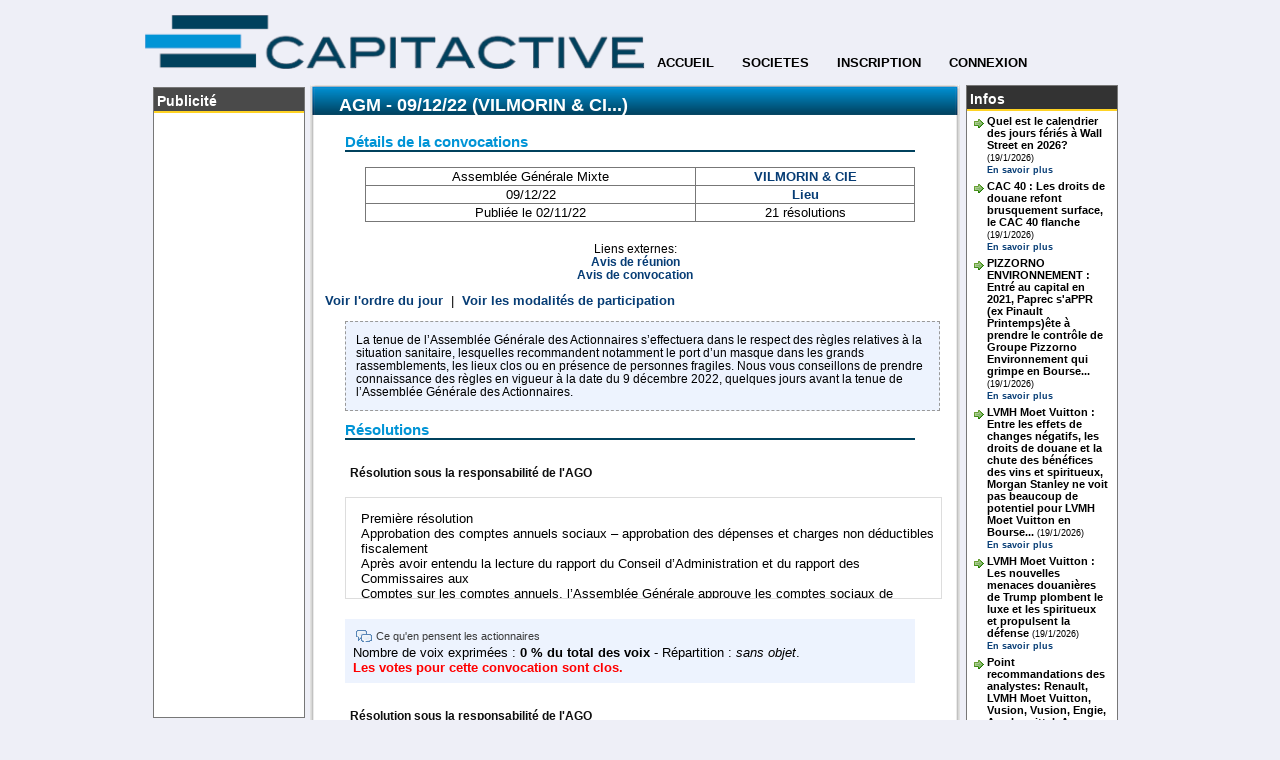

--- FILE ---
content_type: text/html; charset=utf-8
request_url: https://capitactive.net/convocations/13080
body_size: 20930
content:
<!DOCTYPE html PUBLIC "-//W3C//DTD XHTML 1.0 Transitional//EN"
       "http://www.w3.org/TR/xhtml1/DTD/xhtml1-transitional.dtd">

<html xmlns="http://www.w3.org/1999/xhtml" xml:lang="en" lang="en">
<head>
  <meta http-equiv="content-type" content="text/html;charset=UTF-8" />
  <meta name="verify-v1" content="SzqOEciDf/1BLC5gniqxZOcsgU1TMbN3hy2DE0UDQ0o=" />
  
  <title>Capitactive</title>
  <link href="https://a3.capitactive.net/stylesheets/watria.css?1339426495" media="screen" rel="stylesheet" type="text/css" />
  <script src="https://a0.capitactive.net/javascripts/prototype.js?1339426495" type="text/javascript"></script>
<script src="https://a3.capitactive.net/javascripts/effects.js?1339426495" type="text/javascript"></script>
<script src="https://a2.capitactive.net/javascripts/dragdrop.js?1339426495" type="text/javascript"></script>
<script src="https://a0.capitactive.net/javascripts/controls.js?1339426495" type="text/javascript"></script>
<script src="https://a0.capitactive.net/javascripts/jsdiff.js?1339426495" type="text/javascript"></script>
<script src="https://a3.capitactive.net/javascripts/widgets/tooltip.js?1339426495" type="text/javascript"></script>
<script src="https://a2.capitactive.net/javascripts/application.js?1339426495" type="text/javascript"></script>
  <script src="https://a0.capitactive.net/javascripts/active_scaffold/default/form_enhancements.js?1761664695" type="text/javascript"></script>
<script src="https://a0.capitactive.net/javascripts/active_scaffold/default/active_scaffold.js?1761664695" type="text/javascript"></script>
<script src="https://a2.capitactive.net/javascripts/active_scaffold/default/rico_corner.js?1761664695" type="text/javascript"></script>
<script src="https://a0.capitactive.net/javascripts/active_scaffold/default/dhtml_history.js?1761664695" type="text/javascript"></script>
<link href="https://a3.capitactive.net/stylesheets/active_scaffold/default/stylesheet.css?1761664695" media="screen" rel="stylesheet" type="text/css" />
<!--[if IE]><link href="https://a1.capitactive.net/stylesheets/active_scaffold/default/stylesheet-ie.css?1761664695" media="screen" rel="stylesheet" type="text/css" /><![endif]-->


	<style type="text/css">
	
	</style>

	
			

</head>
<body>


  <div id="container">

		<div id="page">
			<div id="logo_menu">
				<a href="/"><img alt="Capitactive2" src="https://a2.capitactive.net/images/capitactive2.png?1339426495" style="float: left; margin-left: 10px;" width="500" /></a>
				<div class="main_tabnav" id="main_tabnav">
					<ul>
						<li><a href="/">ACCUEIL</a></li> 
						<li><a href="/societes">SOCIETES</a></li>
						
							<li><a href="/pre-inscription">INSCRIPTION</a></li> 
							<li><a href="/connexion">CONNEXION</a></li> 
						
					</ul>
				</div>
			</div>

			






			<div id="left_side">
				<div id="wip" class="box" style="display: none;">
					<h3>Connexion en cours</h3>
					<div><img alt="Wip" src="https://a2.capitactive.net/images/wip.gif?1339426495" width="160" /></div>
				</div>
				
				

				

				
				  <div id="adv" class="box">
					<h3>Publicité</h3>
					<div style="margin: 0px; padding: 2px 2px 2px 2px;">
						<script type="text/javascript"><!--
						google_ad_client = "pub-9904754972550744";
						/* 160x600, date de création 19/05/08 */
						google_ad_slot = "1067230366";
						google_ad_width = 145;
						google_ad_height = 600;
						//-->
						</script>
						<script type="text/javascript"
						src="https://pagead2.googlesyndication.com/pagead/show_ads.js">
						</script>
					</div>
				  </div>
				
				
			</div>
			
			<div id="content-wrapper" style="padding-top: 0px; background: #FFF; background: #FFF url(/images/body_bg2.gif) repeat-y center top; ">

				<div id="body_top">
					
				</div>
				

				<div id="content" style="">
					<div id="main_content" style="background-image: url(/images/body_header3.png); background-repeat: no-repeat;">
						<h2>AGM - 09/12/22 (VILMORIN & CI...)</h2>
	<h3>Détails de la convocations</h3>

		<table class="convocation">
	<tr>
		<td>Assemblée Générale Mixte</td>
		<td><a href="/societes/vilmorin-cie">VILMORIN & CIE</a>
				
		</td>
	</tr>
	<tr>
		<td>09/12/22</td>
		<td>
			 
				<style>
.tooltip {
  position: absolute;
  background-image: url(/images/widgets/tooltip_arrow.gif); 
  background-repeat: no-repeat; 
}
    
.tooltip_content {
  padding: 20px;
  margin-top: 20px;
  background-color: #fdf389;
}
</style><a href="javascript:void(0)" id="tooltip_link_424">Lieu</a><script type="text/javascript">
//<![CDATA[
$('tooltip_link_424').observe('click', function(event){toggleTooltip(event, $('tooltip_424'))});
//]]>
</script><div class="tooltip" id="tooltip_424" style="display:none"><div class="tooltip_content" id="tooltip_content_424">
					<h3>Lieu</h3>
					<p>Cournon d’Auvergne (63), Grande Halle d’Auvergne (Plaine de Sarliève, 63808 Cournon d’Auvergne)</p>
				<small><a href="#" onclick="$('tooltip_424').hide(); return false;">Fermer</a></small></div></div>
			
	</tr>
	<tr>
		<td>Publiée le 02/11/22</td>
		<td>21 résolutions</td>
	</tr>
</table>


	<p id="balo_links">
		Liens externes:<br/>
		
			<a href="journal-officiel.gouv.fr/pages/balo-annonce-unitaire/?q.id=id_annonce:202211022204261131" target="_blank">Avis de réunion</a><br/>
		
			<a href="journal-officiel.gouv.fr/pages/balo-annonce-unitaire/?q.id=id_annonce:202211212204440139" target="_blank">Avis de convocation</a><br/>
		
	</p>



<a href="#" id="agenda_link" onclick="Element.show(&quot;agenda&quot;);
Element.hide(&quot;conditions&quot;);; return false;">Voir l'ordre du jour</a>
&nbsp;|&nbsp;
<a href="#" id="conditions_link" onclick="Element.show(&quot;conditions&quot;);
Element.hide(&quot;agenda&quot;);; return false;">Voir les modalités de participation</a>

<div class="detail" id="agenda" style="display: none;">
	<a href="#" id="agenda_link" onclick="Element.hide(&quot;agenda&quot;);; return false;">Cacher l'ordre du jour</a>
	<h4>Ordre du jour</h4>
	<p><p>RÉSOLUTIONS À CARACTÈRE <span class="caps">ORDINAIRE</span><br />
▪ Approbation des comptes annuels sociaux &#8211; approbation des dépenses et charges non déductibles<br />
fiscalement<br />
▪ Conventions réglementées<br />
▪ Affectation du résultat<br />
▪ Approbation des comptes annuels consolidés<br />
▪ Fixation du montant de la rémunération liée à l’activité des Administrateurs pour l’exercice 2021-2022<br />
▪ Ratification de la nomination provisoire d’un Administrateur : Monsieur Eric <span class="caps">GRELICHE</span><br />
▪ Ratification de la nomination provisoire d’un Administrateur : Monsieur Pierre-Antoine <span class="caps">RIGAUD</span><br />
▪ Renouvellement du mandat d’une Administratrice : Madame Marie-Yvonne <span class="caps">CHARLEMAGNE</span><br />
▪ Autorisation à donner au Conseil d’Administration à l’effet de faire racheter par la Société ses propres actions<br />
dans le cadre du dispositif de l’article L.22-10-62 du Code de Commerce<br />
▪ Émission d’obligations et autres titres de créance assimilés<br />
▪ Avis sur les éléments de la rémunération attribuée au titre de l’exercice 2021-2022 au Président Directeur<br />
Général<br />
▪ Approbation de la politique de rémunération applicable aux mandataires sociaux<br />
▪ Approbation des informations relatives à la rémunération des mandataires so ciaux mentionnées au I de<br />
l’article L.22-10-9 du Code de Commerce<br />
▪ Approbation des éléments fixes et variables composant la rémunération totale et les avantages de toute<br />
nature versés ou attribués jusqu’au 13 octobre 2021 à Monsieur Daniel <span class="caps">JACQUEMOND</span>, Directeur Général<br />
Délégué<br />
▪ Approbation des éléments fixes et variables composant la rémunération totale et les avantages de toute<br />
nature versés ou attribués depuis le 13 octobre 2021 jusqu’au 30 juin 2022 à Monsieur Franck <span class="caps">BERGER</span>,<br />
Directeur Général Délégué<br />
RÉSOLUTIONS À CARACTÈRE <span class="caps">EXTRAORDINAIRE</span><br />
▪ Délégation de compétence en vue d’émettre des actions ordinaires et/ou des valeurs mobilières donnant<br />
accès immédiatement et/ou à terme à des actions de la Société ou d’une société dont elle possède<br />
directement ou indirectement plus de la moitié du capital ou à des titres de créance tels que notamment des<br />
obligations à option de conversion et/ou d’échange en actions ordinaires nouvelles ou existantes, avec<br />
maintien du droit préférentiel de souscription<br />
▪ Délégation de compétence en vue d’émettre, des actions ordinaires et/ou des valeurs mobilières donnant<br />
accès immédiatement et/ou à terme à des actions de la Société ou d’une société dont elle possède<br />
directement ou indirectement plus de la moitié du capital ou à des titres de créance tels que notamment des<br />
obligations à option de conversion et/ou d’échange en actions ordinaires nouvelles ou existantes, avec<br />
suppression du droit préférentiel de souscription, par offre au public<br />
▪ Délégation de compétence en vue d’émettre des actions ordinaires et/ou des valeurs mobilières donnant<br />
accès immédiatement et/ou à terme au capital de la Société ou d’une société dont elle possède directement<br />
ou indirectement plus de la moitié du capital, avec suppression du droit préférentiel de sous cription dans le<br />
cadre d’une offre visée au 1° de l’article L.411-2 du Code monétaire et financier<br />
▪ Limitation globale du montant des émissions<br />
▪ Délégation de compétence à donner au Conseil d’Administration pour augmenter le capital par émission<br />
d’actions ordinaires et/ou de valeurs mobilières donnant accès au capital avec suppression d u droit<br />
préférentiel de souscription au profit des adhérents d’un plan d’épargne d’entreprise en application des<br />
articles L.3332-18 et suivants du Code du Travail</p></p>
	<a href="#" id="agenda_link" onclick="Element.hide(&quot;agenda&quot;);; return false;">Cacher l'ordre du jour</a>
</div>

<div class="detail" id="conditions" style="display: none;">
	<a href="#" id="agenda_link" onclick="Element.hide(&quot;conditions&quot;);; return false;">Cacher les modalités de participation</a>
	<h4>Modalités de participation</h4>
	<p><p>- Formalités<br />
L’Assemblée Générale se compose de tous les Actionnaires quel que soit le nombre d’actions qu’ils possèdent.<br />
Les Actionnaires peuvent choisir entre l’une des trois modalités suivantes de participation :<br />
a) assister personnellement à l’Assemblée Générale en demandant une carte d’admission ;<br />
b) donner pouvoir (procuration) au Président de l’Assemblée Générale ou à toute personne physique ou<br />
morale de leur choix (article L.22-10-39 du Code de Commerce) ;<br />
c) voter par correspondance.<br />
I. Formalités préalables à effectuer pour participer à l’Assemblée Générale<br />
Conformément à l’article R.22-10-28 du Code de Commerce, il est justifié du droit de participer à l’Assemblée<br />
Générale par l’inscription en compte des titres au nom de l’Actionnaire ou de l’intermédiaire inscrit pour son<br />
compte (en application du septième alinéa de l’article L.228-1 du Code de Commerce), au deuxième jour ouvré<br />
précédant l’Assemblée, soit le mercredi 7 décembre 2022 à zéro (0) heure, heure de Paris, soit dans les comptes<br />
de titres nominatifs tenus par la Société (ou son mandataire), soit dans les comptes de titres au porteur tenus par<br />
l’intermédiaire habilité.<br />
Conformément à l’article R.22-10-28 du Code de Commerce, l’inscription en compte des titres dans les comptes<br />
de titres au porteur tenus par les intermédiaires financiers est constatée par une attestation de participation<br />
délivrée par ces derniers, le cas échéant par voie électronique dans les conditions prévues à l’article R.225-61<br />
du Code de Commerce, en annexe :<br />
- du formulaire de vote à distance ;<br />
- de la procuration de vote ;<br />
- de la demande de carte d’admission établie au nom de l’Actionnaire ou pour le compte de l’Actionnaire<br />
représenté par l’intermédiaire inscrit.<br />
Une attestation est également délivrée à l’Actionnaire souhaitant participer personnellement à l’Assemblée<br />
Générale et qui n’a pas reçu sa carte d’admission au deuxième jour ouvré précédant l’Assemblée Générale, soit<br />
le mercredi 7 décembre 2022 à zéro (0) heure, heure de Paris.<br />
II. Modes de participation à l’Assemblée Générale<br />
1. Participation à l’Assemblée Générale<br />
Les Actionnaires désirant assister personnellement à l’Assemblée Générale pourront demander une carte<br />
d’admission par voie postale ou électronique de la façon suivante :<br />
1.1 Demande de carte d’admission par voie postale<br />
- Pour l’Actionnaire au nominatif : faire parvenir sa demande de carte d’admission avant le mercredi<br />
7 décembre 2022 à <span class="caps">BNP</span> Paribas Securities Services, Service Assemblées Générales – <span class="caps">CTO</span><br />
Assemblées Générales – Les Grands Moulins de Pantin &#8211; 9, Rue du Débarcadère – 93761 Pantin Cedex,<br />
ou se présenter le jour de l’Assemblée Générale directement au guichet spécialement prévu à cet effet<br />
muni d’une pièce d’identité.<br />
- Pour l’Actionnaire au porteur : demander à l’intermédiaire habilité qui assure la gestion de son compte<br />
titres, qu&#8217;une carte d&#8217;admission lui soit adressée.<br />
1.2 Demande de carte d’admission par voie électronique<br />
Les Actionnaires souhaitant participer en personne à l’Assemblée Générale peuvent également demander une<br />
carte d’admission par voie électronique selon les modalités suivantes :<br />
- Pour l’Actionnaire au nominatif : il convient de faire sa demande en ligne sur la plateforme sécurisée<br />
<span class="caps">VOTACCESS</span> accessible via le site Planetshares dont l’adresse est la suivante :<br />
https://planetshares.bnpparibas.com.<br />
• Les titulaires d’actions au nominatif pur devront se connecter au site Planetshares avec leurs<br />
codes d’accès habituels.<br />
• Les titulaires d’actions au nominatif administré recevront un courrier de convocation leur indiquant<br />
notamment leur identifiant. Cet identifiant leur permettra d’accéder au site Planetshares. Dans le<br />
cas où l’Actionnaire n’est plus en possession de son identifiant et/ou son mot de passe, il peut<br />
contacter les numéros suivants mis à sa disposition : 0 826 109 119 (0,15 €/min + prix appel)<br />
pour la France ou +33 1 55 77 40 57 depuis l’étranger.<br />
Après s’être connecté, l’Actionnaire au nominatif devra suivre les indications données à l’écran afin<br />
d’accéder au site <span class="caps">VOTACCESS</span> avant de cliquer sur l’icône « Participation à l’Assemblée Générale » afin<br />
de demander sa carte d’admission.<br />
- Pour l’Actionnaire au porteur : il appartient à l’Actionnaire au porteur de se renseigner afin de savoir si<br />
son établissement teneur de compte est connecté ou non à la plateforme sécurisée <span class="caps">VOTACCESS</span> et, le<br />
cas échéant, si cet accès est soumis à des conditions d’utilisation particulières.<br />
Seuls les Actionnaires au porteur dont l’établissement teneur de compte a adhéré au service<br />
<span class="caps">VOTACCESS</span> pourront faire leur demande de carte d’admission en ligne.<br />
Si l’établissement teneur de compte de l’Actionnaire est connecté au site <span class="caps">VOTACCESS</span>, l’Actionnaire<br />
devra s’identifier sur le portail Internet de son établissement teneur de compte avec ses codes d’accès<br />
habituels. Il devra ensuite cliquer sur l’icône qui apparaît sur la ligne correspondant à ses actions<br />
Vilmorin &amp; Cie et suivre les indications données à l’écran afin d’accéder au site <span class="caps">VOTACCESS</span> et<br />
demander une carte d’admission.<br />
2. Vote par correspondance ou par procuration<br />
2.1 Vote par correspondance ou par procuration par voie postale<br />
Les Actionnaires n’assistant pas personnellement à l’Assemblée Générale et souhaitant voter par<br />
correspondance ou être représentés en donnant pouvoir (procuration) au Président de l’Assemblée Générale ou<br />
à un mandataire pourront :<br />
- Pour l’Actionnaire au nominatif : renvoyer le formulaire unique de vote par correspondance ou par<br />
procuration à l’aide de l’enveloppe T, qui lui sera adressé avec la convocation, à l’adresse suivante : <span class="caps">BNP</span><br />
Paribas Securities Services, Service Assemblées Générales – <span class="caps">CTO</span> Assemblées Générales – Les Grands<br />
Moulins de Pantin &#8211; 9, Rue du Débarcadère – 93761 Pantin Cedex.<br />
- Pour l’Actionnaire au porteur : demander ce formulaire unique de vote par correspondance ou par<br />
procuration auprès de l’intermédiaire qui gère ses titres à compter de la date de convocation de<br />
l’Assemblée Générale. Une fois complété par l’Actionnaire, ce formulaire sera à retourner à<br />
l’établissement teneur de compte qui l’accompagnera d’une attestation de participation et l’adressera à<br />
<span class="caps">BNP</span> Paribas Securities Services, Service Assemblées Générales – <span class="caps">CTO</span> Assemblées Générales – Les<br />
Grands Moulins de Pantin &#8211; 9, Rue du Débarcadère – 93761 Pantin Cedex.<br />
Pour être pris en compte, les formulaires de vote par correspondance devront être reçus par la Société ou le<br />
Service Assemblées Générales de <span class="caps">BNP</span> Paribas Securities Services, au plus tard trois jours ouvrés avant la tenue<br />
de l’Assemblée Générale, soit le mardi 6 décembre 2022 au plus tard.<br />
Les désignations ou révocations de mandataires exprimées par voie papier devront être réceptionnées au plus<br />
tard trois (3) jours calendaires avant la date de l’Assemblée, soit le mardi 6 décembre 2022 au plus tard.<br />
2.2 Vote par correspondance ou par procuration par voie électronique<br />
Les Actionnaires ont également la possibilité de transmettre leurs instructions de vote et désigner ou révoquer un<br />
mandataire par Internet avant l’Assemblée Générale, sur le site <span class="caps">VOTACCESS</span>, dans les conditions décrites ciaprès :<br />
- Pour l’Actionnaire au nominatif : les titulaires d’actions au nominatif pur ou administré qui souhaitent voter<br />
par Internet accéderont au site <span class="caps">VOTACCESS</span> via le site Planetshares dont l’adresse est la suivante :<br />
https://planetshares.bnpparibas.com.<br />
Les titulaires d’actions au nominatif pur devront se connecter au site Planetshares avec leurs codes<br />
d’accès habituels.<br />
Les titulaires d’actions au nominatif administré recevront un courrier de convocation leur indiquant<br />
notamment leur identifiant. Cet identifiant leur permettra d’accéder au site Planetshares. Dans le cas où<br />
l’Actionnaire n’est plus en possession de son identifiant et/ou son mot de passe, il peut contacter les<br />
numéros suivants mis à sa disposition : 0 826 109 119 (0,15 €/min + prix appel) pour la France ou +33 1<br />
55 77 40 57 depuis l’étranger.<br />
Après s’être connecté, l’Actionnaire au nominatif devra suivre les indications données à l’écran afin<br />
d’accéder au site <span class="caps">VOTACCESS</span> et voter, ou désigner ou révoquer un mandataire.<br />
- Pour l’Actionnaire au porteur : il appartient à l’Actionnaire au porteur de se renseigner afin de savoir si<br />
son établissement teneur de compte est connecté ou non au site <span class="caps">VOTACCESS</span> et, le cas échéant, si cet<br />
accès est soumis à des conditions d’utilisation particulières. Seuls les Actionnaires au porteur dont<br />
l’établissement teneur de compte a adhéré au service <span class="caps">VOTACCESS</span> pourront voter en ligne ou désigner<br />
ou révoquer un mandataire par Internet.<br />
• Si l’établissement teneur de compte de l’Actionnaire est connecté au site <span class="caps">VOTACCESS</span>,<br />
l’Actionnaire devra s’identifier sur le portail Internet de son établissement teneur de compte avec<br />
ses codes d’accès habituels. Il devra ensuite cliquer sur l’icône qui apparaît sur la ligne<br />
correspondant à ses actions Vilmorin &amp; Cie et suivre les indications données à l’écran afin<br />
d’accéder au site <span class="caps">VOTACCESS</span> et voter ou désigner ou révoquer un mandataire.<br />
• Si l’établissement teneur de compte de l’Actionnaire n’est pas connecté au site <span class="caps">VOTACCESS</span>, la<br />
notification de la désignation et de la révocation d’un mandataire peut toutefois être effectuée par<br />
voie électronique conformément aux dispositions de l&#8217;article R.22-10-24 du Code de Commerce,<br />
selon les modalités suivantes :<br />
o L’Actionnaire devra envoyer un courrier électronique à l’adresse<br />
paris.bp2s.france.cts.mandats@bnpparibas.com. Ce courrier électronique devra<br />
obligatoirement contenir les informations suivantes : nom de la société concernée, date<br />
de l’Assemblée Générale, nom, prénom, adresse, références bancaires du mandant<br />
ainsi que les noms, prénoms et si possible l’adresse du mandataire.<br />
o L’Actionnaire devra obligatoirement demander à son intermédiaire financier qui assure<br />
la gestion de son compte titres d’envoyer une confirmation écrite à <span class="caps">BNP</span> Paribas<br />
Securities Services, Service Assemblées Générales – <span class="caps">CTO</span> Assemblées Générales –<br />
Les Grands Moulins de Pantin &#8211; 9, Rue du Débarcadère – 93761 Pantin Cedex.<br />
Afin que les désignations ou révocations de mandats exprimées par voie électronique puissent être valablement<br />
prises en compte, les confirmations devront être réceptionnées par <span class="caps">BNP</span> Paribas Securities Services au plus tard<br />
la veille de l’Assemblée Générale, soit le jeudi 8 décembre 2022, à quinze (15) heures (heure de Paris).<br />
Afin que les procurations à toute personne mandatée à cet effet (autre qu’au Président de l’Assemblée) puiss ent<br />
être valablement prises en compte, cette personne mandatée doit transmettre à <span class="caps">BNP</span> Paribas Securities Services<br />
l’instruction de vote de son mandant en envoyant une copie scannée recto -verso du formulaire de vote par courrier<br />
électronique à l’adresse paris.bp2s.france.cts.mandats@bnpparibas.com au plus tard le lundi 5 décembre 2022.<br />
Seules les notifications de désignation ou de révocation de mandats et les instructions de vote des mandataires<br />
pourront être adressées à l’adresse électronique susvisée. Toute autre demande ou notification portant sur un<br />
autre objet ne pourra être prise en compte et/ou traitée.<br />
Tout Actionnaire, titulaire d’actions inscrites en compte titres nominatifs ou au porteur, ayant décidé d’exprimer<br />
son vote à distance, ne peut plus choisir, à compter de la réception d’un tel vote par <span class="caps">BNP</span> Paribas Securities<br />
Services, <span class="caps">CTO</span> Emetteurs-Assemblées, un autre mode de participation à l’Assemblée Générale.<br />
La plateforme sécurisée <span class="caps">VOTACCESS</span> sera ouverte à compter du lundi 21 novembre 2022 et ce jusqu’au jeudi<br />
8 décembre 2022 à quinze (15) heures (heure de Paris).<br />
C &#8211; Questions écrites<br />
Chaque Actionnaire a la faculté d’adresser au Conseil d’Administration, lequel répondra en séance, les questions<br />
écrites de son choix. Les questions doivent être envoyées par lettre recommandée avec demande d’avis de<br />
réception au siège social (4, Quai de la Mégisserie – 75001 Paris – À l’attention de Monsieur Franck <span class="caps">BERGER</span>)<br />
ou par courrier électronique à l’adresse suivante : contact@diffusion.vilmorincie.com.<br />
Les questions doivent être accompagnées d’une attestation d’inscription en compte soit dans les comptes de<br />
titres nominatifs tenus par la Société, soit dans les comptes de titres au porteur tenus par un intermédiaire habilité.<br />
Cet envoi doit être réalisé au plus tard le quatrième jour ouvré précédant la date de l’Assemblée Générale.<br />
D &#8211; Droit de communication des Actionnaires<br />
Tous les documents et informations prévus à l’article R.22-10-23 du Code de Commerce peuvent être consultés<br />
sur le site de la Société www.vilmorincie.com (Rubrique « Publications », « Assemblée Générale – documents<br />
préparatoires à l’Assemblée Générale ») à compter du vingt-et-unième jour précédant l’Assemblée.</p></p>
	<a href="#" id="agenda_link" onclick="Element.hide(&quot;conditions&quot;);; return false;">Cacher les modalités de participation</a>
</div>

<p>

</p≤>

	
		
			<div id="conv_comment"><p>La tenue de l’Assemblée Générale des Actionnaires s’effectuera dans le respect des règles relatives à la<br />
situation sanitaire, lesquelles recommandent notamment le port d’un masque dans les grands<br />
rassemblements, les lieux clos ou en présence de personnes fragiles. Nous vous conseillons de prendre<br />
connaissance des règles en vigueur à la date du 9 décembre 2022, quelques jours avant la tenue de<br />
l’Assemblée Générale des Actionnaires.</p></div>
		
	<h3>Résolutions</h3>

	
	<div id="tabs_zone">
	
	<div class="spacer"></div>

		
			
			
			<div class="resolution" id="resolution_186754">
				<h4 style="font-size: 95%;">
					
						Résolution sous la responsabilité de l'AGO
					
				</h4>
				
				<div class="text_box">
					<p>Première résolution<br />
Approbation des comptes annuels sociaux &#8211; approbation des dépenses et charges non déductibles fiscalement<br />
Après avoir entendu la lecture du rapport du Conseil d’Administration et du rapport des Commissaires aux<br />
Comptes sur les comptes annuels, l’Assemblée Générale approuve les comptes sociaux de l’exercice clos<br />
le 30 juin 2022 tels qu’ils sont présentés, la gestion sociale de l’entreprise telle qu’elle ressort de l’examen<br />
desdits comptes et desdits rapports, ainsi que les dépenses non déductibles de l&#8217;impôt sur les sociétés, visées<br />
à l&#8217;article 39-4 du Code général des impôts.</p>
				</div>
				
			
			
			<div class="shareholders_feedback">
				  
				<h5 style="font-weight: normal; margin: 3px; font-size: 85%;">Ce qu'en pensent les actionnaires</h5>

				<div id="results_186754">
					Nombre de voix exprimées : 	
					<span class="result" id="resolution_voices_186754">
						
								0 % du total des voix
						
					</span> - 

					<span id="no_repartition_186754" style="">
						Répartition : <em>sans objet</em>.
					</span>
					<span id="repartition_186754" style="display: none;">Répartition : Oui <span class="result" id="resolution_feedbacks_yes_186754">0</span> % - 
			  Non <span class="result" id="resolution_feedbacks_no_186754">100</span> %.
				</span>
					
				
				</div>
	
		<span style="color: red; font-weight: bold;">Les votes pour cette convocation sont clos.</span>
	
	
		</div>
					
			<div class="spacer"></div>
			<div id="comment_186754" style="display: none;">
	<h5>Ajouter un commentaire</h5>
	
	<div class="notice">Vous avez la possibilité de laisser ici un rapide commentaire sur cette proposition de résolution. Ces commentaires seront traités anonymement à des fins statistiques par Capitactive et pourront servir ensuite de base pour de nouvelles propositions de résolutions.</div>
	<form action="/resolutions/new_comment/186754" method="post" onsubmit="new Ajax.Request('/resolutions/new_comment/186754', {asynchronous:true, evalScripts:true, parameters:Form.serialize(this)}); return false;">
		<p>
			<label>Votre commentaire &nbsp;(<span class="star">*</span>)</label>
			<textarea cols="40" id="comment_comment" name="comment[comment]" rows="20" style="width: 300px"></textarea>
		</p>
		
	
		
		<p align="center">
			<input id="comment_submit" name="commit" type="submit" value="Soumettre" />&nbsp;ou <a href="#" onclick="Element.hide(&quot;comment_186754&quot;);; return false;">Annuler</a>
		</p>

	</form>

	

</div>

			
				
				
		</div>  
	
			
			
			<div class="resolution" id="resolution_186755">
				<h4 style="font-size: 95%;">
					
						Résolution sous la responsabilité de l'AGO
					
				</h4>
				
				<div class="text_box">
					<p>Deuxième résolution<br />
Conventions réglementées<br />
L’Assemblée Générale, après avoir entendu la lecture du rapport spécial des Commissaires aux Comptes sur<br />
les opérations visées par l’article L.225-38 du Code de Commerce mentionnant l’absence de conventions<br />
nouvelles de la nature de celles visées audit article, en prend acte purement et simplement.</p>
				</div>
				
			
			
			<div class="shareholders_feedback">
				  
				<h5 style="font-weight: normal; margin: 3px; font-size: 85%;">Ce qu'en pensent les actionnaires</h5>

				<div id="results_186755">
					Nombre de voix exprimées : 	
					<span class="result" id="resolution_voices_186755">
						
								0 % du total des voix
						
					</span> - 

					<span id="no_repartition_186755" style="">
						Répartition : <em>sans objet</em>.
					</span>
					<span id="repartition_186755" style="display: none;">Répartition : Oui <span class="result" id="resolution_feedbacks_yes_186755">0</span> % - 
			  Non <span class="result" id="resolution_feedbacks_no_186755">100</span> %.
				</span>
					
				
				</div>
	
		<span style="color: red; font-weight: bold;">Les votes pour cette convocation sont clos.</span>
	
	
		</div>
					
			<div class="spacer"></div>
			<div id="comment_186755" style="display: none;">
	<h5>Ajouter un commentaire</h5>
	
	<div class="notice">Vous avez la possibilité de laisser ici un rapide commentaire sur cette proposition de résolution. Ces commentaires seront traités anonymement à des fins statistiques par Capitactive et pourront servir ensuite de base pour de nouvelles propositions de résolutions.</div>
	<form action="/resolutions/new_comment/186755" method="post" onsubmit="new Ajax.Request('/resolutions/new_comment/186755', {asynchronous:true, evalScripts:true, parameters:Form.serialize(this)}); return false;">
		<p>
			<label>Votre commentaire &nbsp;(<span class="star">*</span>)</label>
			<textarea cols="40" id="comment_comment" name="comment[comment]" rows="20" style="width: 300px"></textarea>
		</p>
		
	
		
		<p align="center">
			<input id="comment_submit" name="commit" type="submit" value="Soumettre" />&nbsp;ou <a href="#" onclick="Element.hide(&quot;comment_186755&quot;);; return false;">Annuler</a>
		</p>

	</form>

	

</div>

			
				
				
		</div>  
	
			
			
			<div class="resolution" id="resolution_186756">
				<h4 style="font-size: 95%;">
					
						Résolution sous la responsabilité de l'AGO
					
				</h4>
				
				<div class="text_box">
					<p>Troisième résolution<br />
Affectation du résultat<br />
L’Assemblée Générale, sur la proposition des membres du Conseil d’Administration, décide d’affecter le résultat<br />
bénéficiaire de 44 726 071,45 euros de la façon suivante :<br />
Affectation à la réserve légale : 2 236 303,57 euros<br />
Distribution de dividendes : 36 667 667,20 euros<br />
Affectation au Report à Nouveau : 5 822 100,68 euros<br />
Après cette affectation, le montant du Report à Nouveau final sera ramené à 26 967 078,94 euros.<br />
Il est précisé que la Société ne bénéficie pas de la distribution de dividendes sur les actions qu’elle détient en<br />
propre. Les dividendes correspondant à ces titres seront affectés au Report à Nouveau.<br />
Le dividende est fixé à 1,60 euro par action.<br />
L’Assemblée Générale décide que le détachement du dividende interviendra le 13 décembre 2022 et que sa<br />
mise en paiement sera effective au 15 décembre 2022.<br />
Conformément aux dispositions de l’article 243 bis du Code général des impôts, l’Assemblée Générale<br />
constate qu’il lui a été rappelé qu’au titre des trois derniers exercices les distributions de dividendes et<br />
revenus ont été les suivantes :</p>
<p>AU <span class="caps">TITRE</span> DE<br />
L’EXERCICE<br />
<span class="caps">REVENUS</span> ÉLIGIBLES À LA RÉFACTION <span class="caps">REVENUS</span> <span class="caps">NON</span> ÉLIGIBLES<br />
À LA RÉFACTION <span class="caps">DIVIDENDES</span> <span class="caps">AUTRES</span> <span class="caps">REVENUS</span><br />
DISTRIBUÉS<br />
2018-2019 30 938 344,20 €*<br />
soit 1,35 € par action &#8211; -<br />
2019-2020 22 917 292,00 €*<br />
soit 1,00 € par action &#8211; -<br />
2020-2021 36 667 667,20 €*<br />
soit 1,60 € par action &#8211; -</p>
<p>*Incluant le montant du dividende correspondant aux actions auto-détenues non versé et affecté au compte Report à Nouveau.</p>
				</div>
				
			
			
			<div class="shareholders_feedback">
				  
				<h5 style="font-weight: normal; margin: 3px; font-size: 85%;">Ce qu'en pensent les actionnaires</h5>

				<div id="results_186756">
					Nombre de voix exprimées : 	
					<span class="result" id="resolution_voices_186756">
						
								0 % du total des voix
						
					</span> - 

					<span id="no_repartition_186756" style="">
						Répartition : <em>sans objet</em>.
					</span>
					<span id="repartition_186756" style="display: none;">Répartition : Oui <span class="result" id="resolution_feedbacks_yes_186756">0</span> % - 
			  Non <span class="result" id="resolution_feedbacks_no_186756">100</span> %.
				</span>
					
				
				</div>
	
		<span style="color: red; font-weight: bold;">Les votes pour cette convocation sont clos.</span>
	
	
		</div>
					
			<div class="spacer"></div>
			<div id="comment_186756" style="display: none;">
	<h5>Ajouter un commentaire</h5>
	
	<div class="notice">Vous avez la possibilité de laisser ici un rapide commentaire sur cette proposition de résolution. Ces commentaires seront traités anonymement à des fins statistiques par Capitactive et pourront servir ensuite de base pour de nouvelles propositions de résolutions.</div>
	<form action="/resolutions/new_comment/186756" method="post" onsubmit="new Ajax.Request('/resolutions/new_comment/186756', {asynchronous:true, evalScripts:true, parameters:Form.serialize(this)}); return false;">
		<p>
			<label>Votre commentaire &nbsp;(<span class="star">*</span>)</label>
			<textarea cols="40" id="comment_comment" name="comment[comment]" rows="20" style="width: 300px"></textarea>
		</p>
		
	
		
		<p align="center">
			<input id="comment_submit" name="commit" type="submit" value="Soumettre" />&nbsp;ou <a href="#" onclick="Element.hide(&quot;comment_186756&quot;);; return false;">Annuler</a>
		</p>

	</form>

	

</div>

			
				
				
		</div>  
	
			
			
			<div class="resolution" id="resolution_186757">
				<h4 style="font-size: 95%;">
					
						Résolution sous la responsabilité de l'AGO
					
				</h4>
				
				<div class="text_box">
					<p>Quatrième résolution<br />
Approbation des comptes annuels consolidés<br />
Après avoir entendu la lecture du rapport du Conseil d’Administration et du rapport des Commissaires aux<br />
Comptes sur les comptes consolidés, l’Assemblée Générale approuve les comptes consolidés de l’exercice clos<br />
le 30 juin 2022 tels qu’ils sont présentés, ainsi que la gestion du groupe des sociétés consolidées telle qu’elle<br />
ressort de l’examen desdits comptes et desdits rapports.</p>
				</div>
				
			
			
			<div class="shareholders_feedback">
				  
				<h5 style="font-weight: normal; margin: 3px; font-size: 85%;">Ce qu'en pensent les actionnaires</h5>

				<div id="results_186757">
					Nombre de voix exprimées : 	
					<span class="result" id="resolution_voices_186757">
						
								0 % du total des voix
						
					</span> - 

					<span id="no_repartition_186757" style="">
						Répartition : <em>sans objet</em>.
					</span>
					<span id="repartition_186757" style="display: none;">Répartition : Oui <span class="result" id="resolution_feedbacks_yes_186757">0</span> % - 
			  Non <span class="result" id="resolution_feedbacks_no_186757">100</span> %.
				</span>
					
				
				</div>
	
		<span style="color: red; font-weight: bold;">Les votes pour cette convocation sont clos.</span>
	
	
		</div>
					
			<div class="spacer"></div>
			<div id="comment_186757" style="display: none;">
	<h5>Ajouter un commentaire</h5>
	
	<div class="notice">Vous avez la possibilité de laisser ici un rapide commentaire sur cette proposition de résolution. Ces commentaires seront traités anonymement à des fins statistiques par Capitactive et pourront servir ensuite de base pour de nouvelles propositions de résolutions.</div>
	<form action="/resolutions/new_comment/186757" method="post" onsubmit="new Ajax.Request('/resolutions/new_comment/186757', {asynchronous:true, evalScripts:true, parameters:Form.serialize(this)}); return false;">
		<p>
			<label>Votre commentaire &nbsp;(<span class="star">*</span>)</label>
			<textarea cols="40" id="comment_comment" name="comment[comment]" rows="20" style="width: 300px"></textarea>
		</p>
		
	
		
		<p align="center">
			<input id="comment_submit" name="commit" type="submit" value="Soumettre" />&nbsp;ou <a href="#" onclick="Element.hide(&quot;comment_186757&quot;);; return false;">Annuler</a>
		</p>

	</form>

	

</div>

			
				
				
		</div>  
	
			
			
			<div class="resolution" id="resolution_186758">
				<h4 style="font-size: 95%;">
					
						Résolution sous la responsabilité de l'AGO
					
				</h4>
				
				<div class="text_box">
					<p>Cinquième résolution<br />
Fixation du montant de la rémunération liée à l’activité des Administrateurs pour l’exercice 2021-2022<br />
L’Assemblée Générale, après avoir pris connaissance du rapport du Conseil d’Administration, décide,<br />
conformément à l’article 23 des statuts, de fixer, pour l’exercice 2021-2022, le montant de la rémunération liée<br />
à l’activité des Administrateurs à la somme de 49 440 euros.</p>
				</div>
				
			
			
			<div class="shareholders_feedback">
				  
				<h5 style="font-weight: normal; margin: 3px; font-size: 85%;">Ce qu'en pensent les actionnaires</h5>

				<div id="results_186758">
					Nombre de voix exprimées : 	
					<span class="result" id="resolution_voices_186758">
						
								0 % du total des voix
						
					</span> - 

					<span id="no_repartition_186758" style="">
						Répartition : <em>sans objet</em>.
					</span>
					<span id="repartition_186758" style="display: none;">Répartition : Oui <span class="result" id="resolution_feedbacks_yes_186758">0</span> % - 
			  Non <span class="result" id="resolution_feedbacks_no_186758">100</span> %.
				</span>
					
				
				</div>
	
		<span style="color: red; font-weight: bold;">Les votes pour cette convocation sont clos.</span>
	
	
		</div>
					
			<div class="spacer"></div>
			<div id="comment_186758" style="display: none;">
	<h5>Ajouter un commentaire</h5>
	
	<div class="notice">Vous avez la possibilité de laisser ici un rapide commentaire sur cette proposition de résolution. Ces commentaires seront traités anonymement à des fins statistiques par Capitactive et pourront servir ensuite de base pour de nouvelles propositions de résolutions.</div>
	<form action="/resolutions/new_comment/186758" method="post" onsubmit="new Ajax.Request('/resolutions/new_comment/186758', {asynchronous:true, evalScripts:true, parameters:Form.serialize(this)}); return false;">
		<p>
			<label>Votre commentaire &nbsp;(<span class="star">*</span>)</label>
			<textarea cols="40" id="comment_comment" name="comment[comment]" rows="20" style="width: 300px"></textarea>
		</p>
		
	
		
		<p align="center">
			<input id="comment_submit" name="commit" type="submit" value="Soumettre" />&nbsp;ou <a href="#" onclick="Element.hide(&quot;comment_186758&quot;);; return false;">Annuler</a>
		</p>

	</form>

	

</div>

			
				
				
		</div>  
	
			
			
			<div class="resolution" id="resolution_186759">
				<h4 style="font-size: 95%;">
					
						Résolution sous la responsabilité de l'AGO
					
				</h4>
				
				<div class="text_box">
					<p>Sixième résolution<br />
Ratification de la nomination provisoire d’un Administrateur<br />
L’Assemblée Générale, connaissance prise du rapport du Conseil d’Administration, décide de ratifier la<br />
nomination, faite à titre provisoire par le Conseil d&#8217;Administration lors de sa réunion du 1er mars 2022 en qualité<br />
d’Administrateur, de Monsieur Eric <span class="caps">GRELICHE</span>, pour la durée du mandat de son prédécesseur restant à courir,<br />
soit jusqu&#8217;à l&#8217;issue de l&#8217;Assemblée Générale appelée à statuer sur les comptes de l’exercice clos le 30 juin 2023.</p>
				</div>
				
			
			
			<div class="shareholders_feedback">
				  
				<h5 style="font-weight: normal; margin: 3px; font-size: 85%;">Ce qu'en pensent les actionnaires</h5>

				<div id="results_186759">
					Nombre de voix exprimées : 	
					<span class="result" id="resolution_voices_186759">
						
								0 % du total des voix
						
					</span> - 

					<span id="no_repartition_186759" style="">
						Répartition : <em>sans objet</em>.
					</span>
					<span id="repartition_186759" style="display: none;">Répartition : Oui <span class="result" id="resolution_feedbacks_yes_186759">0</span> % - 
			  Non <span class="result" id="resolution_feedbacks_no_186759">100</span> %.
				</span>
					
				
				</div>
	
		<span style="color: red; font-weight: bold;">Les votes pour cette convocation sont clos.</span>
	
	
		</div>
					
			<div class="spacer"></div>
			<div id="comment_186759" style="display: none;">
	<h5>Ajouter un commentaire</h5>
	
	<div class="notice">Vous avez la possibilité de laisser ici un rapide commentaire sur cette proposition de résolution. Ces commentaires seront traités anonymement à des fins statistiques par Capitactive et pourront servir ensuite de base pour de nouvelles propositions de résolutions.</div>
	<form action="/resolutions/new_comment/186759" method="post" onsubmit="new Ajax.Request('/resolutions/new_comment/186759', {asynchronous:true, evalScripts:true, parameters:Form.serialize(this)}); return false;">
		<p>
			<label>Votre commentaire &nbsp;(<span class="star">*</span>)</label>
			<textarea cols="40" id="comment_comment" name="comment[comment]" rows="20" style="width: 300px"></textarea>
		</p>
		
	
		
		<p align="center">
			<input id="comment_submit" name="commit" type="submit" value="Soumettre" />&nbsp;ou <a href="#" onclick="Element.hide(&quot;comment_186759&quot;);; return false;">Annuler</a>
		</p>

	</form>

	

</div>

			
				
				
		</div>  
	
			
			
			<div class="resolution" id="resolution_186760">
				<h4 style="font-size: 95%;">
					
						Résolution sous la responsabilité de l'AGO
					
				</h4>
				
				<div class="text_box">
					<p>Septième résolution<br />
Ratification de la nomination provisoire d’un Administrateur<br />
L’Assemblée Générale, connaissance prise du rapport du Conseil d’Administration, décide de ratifier la<br />
nomination, faite à titre provisoire par le Conseil d&#8217;Administration lors de sa réunion du 1er mars 2022 en qualité<br />
d’Administrateur, de Monsieur Pierre-Antoine <span class="caps">RIGAUD</span>, pour la durée du mandat de son prédécesseur restant<br />
à courir, soit jusqu&#8217;à l&#8217;issue de l&#8217;Assemblée Générale appelée à statuer sur les comptes de l’exercice clos le 30<br />
juin 2024.</p>
				</div>
				
			
			
			<div class="shareholders_feedback">
				  
				<h5 style="font-weight: normal; margin: 3px; font-size: 85%;">Ce qu'en pensent les actionnaires</h5>

				<div id="results_186760">
					Nombre de voix exprimées : 	
					<span class="result" id="resolution_voices_186760">
						
								0 % du total des voix
						
					</span> - 

					<span id="no_repartition_186760" style="">
						Répartition : <em>sans objet</em>.
					</span>
					<span id="repartition_186760" style="display: none;">Répartition : Oui <span class="result" id="resolution_feedbacks_yes_186760">0</span> % - 
			  Non <span class="result" id="resolution_feedbacks_no_186760">100</span> %.
				</span>
					
				
				</div>
	
		<span style="color: red; font-weight: bold;">Les votes pour cette convocation sont clos.</span>
	
	
		</div>
					
			<div class="spacer"></div>
			<div id="comment_186760" style="display: none;">
	<h5>Ajouter un commentaire</h5>
	
	<div class="notice">Vous avez la possibilité de laisser ici un rapide commentaire sur cette proposition de résolution. Ces commentaires seront traités anonymement à des fins statistiques par Capitactive et pourront servir ensuite de base pour de nouvelles propositions de résolutions.</div>
	<form action="/resolutions/new_comment/186760" method="post" onsubmit="new Ajax.Request('/resolutions/new_comment/186760', {asynchronous:true, evalScripts:true, parameters:Form.serialize(this)}); return false;">
		<p>
			<label>Votre commentaire &nbsp;(<span class="star">*</span>)</label>
			<textarea cols="40" id="comment_comment" name="comment[comment]" rows="20" style="width: 300px"></textarea>
		</p>
		
	
		
		<p align="center">
			<input id="comment_submit" name="commit" type="submit" value="Soumettre" />&nbsp;ou <a href="#" onclick="Element.hide(&quot;comment_186760&quot;);; return false;">Annuler</a>
		</p>

	</form>

	

</div>

			
				
				
		</div>  
	
			
			
			<div class="resolution" id="resolution_186761">
				<h4 style="font-size: 95%;">
					
						Résolution sous la responsabilité de l'AGO
					
				</h4>
				
				<div class="text_box">
					<p>Huitième résolution<br />
Renouvellement du mandat d’une Administratrice<br />
L’Assemblée Générale, connaissance prise du rapport du Conseil d’Administration, décide de renouveler le<br />
mandat d’Administratrice indépendante de Madame Marie-Yvonne <span class="caps">CHARLEMAGNE</span>, pour une durée de trois<br />
années venant à expiration à l’issue de l’Assemblée Générale des Actionnaires appelée à statuer sur les<br />
comptes de l’exercice clos le 30 juin 2025.</p>
				</div>
				
			
			
			<div class="shareholders_feedback">
				  
				<h5 style="font-weight: normal; margin: 3px; font-size: 85%;">Ce qu'en pensent les actionnaires</h5>

				<div id="results_186761">
					Nombre de voix exprimées : 	
					<span class="result" id="resolution_voices_186761">
						
								0 % du total des voix
						
					</span> - 

					<span id="no_repartition_186761" style="">
						Répartition : <em>sans objet</em>.
					</span>
					<span id="repartition_186761" style="display: none;">Répartition : Oui <span class="result" id="resolution_feedbacks_yes_186761">0</span> % - 
			  Non <span class="result" id="resolution_feedbacks_no_186761">100</span> %.
				</span>
					
				
				</div>
	
		<span style="color: red; font-weight: bold;">Les votes pour cette convocation sont clos.</span>
	
	
		</div>
					
			<div class="spacer"></div>
			<div id="comment_186761" style="display: none;">
	<h5>Ajouter un commentaire</h5>
	
	<div class="notice">Vous avez la possibilité de laisser ici un rapide commentaire sur cette proposition de résolution. Ces commentaires seront traités anonymement à des fins statistiques par Capitactive et pourront servir ensuite de base pour de nouvelles propositions de résolutions.</div>
	<form action="/resolutions/new_comment/186761" method="post" onsubmit="new Ajax.Request('/resolutions/new_comment/186761', {asynchronous:true, evalScripts:true, parameters:Form.serialize(this)}); return false;">
		<p>
			<label>Votre commentaire &nbsp;(<span class="star">*</span>)</label>
			<textarea cols="40" id="comment_comment" name="comment[comment]" rows="20" style="width: 300px"></textarea>
		</p>
		
	
		
		<p align="center">
			<input id="comment_submit" name="commit" type="submit" value="Soumettre" />&nbsp;ou <a href="#" onclick="Element.hide(&quot;comment_186761&quot;);; return false;">Annuler</a>
		</p>

	</form>

	

</div>

			
				
				
		</div>  
	
			
			
			<div class="resolution" id="resolution_186762">
				<h4 style="font-size: 95%;">
					
						Résolution sous la responsabilité de l'AGO
					
				</h4>
				
				<div class="text_box">
					<p>Neuvième résolution<br />
Autorisation à donner au Conseil d’Administration à l’effet de faire racheter par la Société ses propres actions<br />
dans le cadre du dispositif de l’article L.22-10-62 du Code de Commerce<br />
AU <span class="caps">TITRE</span> DE<br />
L’EXERCICE<br />
<span class="caps">REVENUS</span> ÉLIGIBLES À LA RÉFACTION <span class="caps">REVENUS</span> <span class="caps">NON</span> ÉLIGIBLES<br />
À LA RÉFACTION <span class="caps">DIVIDENDES</span> <span class="caps">AUTRES</span> <span class="caps">REVENUS</span><br />
DISTRIBUÉS<br />
2018-2019 30 938 344,20 €*<br />
soit 1,35 € par action &#8211; -<br />
2019-2020 22 917 292,00 €*<br />
soit 1,00 € par action &#8211; -<br />
2020-2021 36 667 667,20 €*<br />
soit 1,60 € par action &#8211; -<br />
L’Assemblée Générale, après avoir pris connaissance du rapport du Conseil d’Administration, autorise ledit<br />
Conseil, avec faculté de subdélégation, conformément aux dispositions des articles L.22-10-62 et suivants du<br />
Code de Commerce, du Titre IV du Livre II du Règlement Général de l’Autorité des marchés financiers ainsi que<br />
du Règlement Européen n°596/2014 du 16 avril 2014, complété par le règlement délégué (UE) n°2016-1052 de<br />
la commission du 8 mars 2016, à acheter ou faire acheter des actions de la Société en vue :<br />
• d’assurer la liquidité et d’animer le marché des actions par l’intermédiaire d’un prestataire de services<br />
d’investissement intervenant en toute indépendance, dans le cadre d’un contrat de liquidité conforme à<br />
la charte de déontologie de l’AMAFI admise par l’Autorité des marchés financiers,<br />
• de la remise d’actions à l’occasion d’exercice de droits attachés à des valeurs mobilières donnant accès<br />
par tout moyen, immédiatement ou à terme, à des actions de la Société,<br />
• de toute autre pratique qui viendrait à être admise ou reconnue par la loi ou par l’Autorité des marchés<br />
financiers ou tout autre objectif qui serait conforme à la réglementation en vigueur.<br />
L’Assemblée fixe le prix maximum d’achat à 80 euros par action et fixe le nombre maximum d’actions à acquérir<br />
à 2 millions d’actions, le tout dans la limite d’un montant maximal de 80 millions d’euros sous réserve des limites<br />
légales.<br />
L’acquisition, la cession ou le transfert des actions pourront être effectués à tous moments à l’exclusion des<br />
périodes d’offre publique sur le capital de la Société et par tous moyens, sur le marché réglementé, hors marché,<br />
sur les systèmes multilatéraux de négociation, ou de gré à gré, y compris par voie d’opérations sur blocs de<br />
titres ou d’offre publique, ou par utilisation de mécanismes optionnels, d’instruments dérivés, d’achat d’options<br />
ou de valeurs mobilières dans le respect des conditions réglementaires applicables.<br />
La présente autorisation est donnée pour une période de dix-huit (18) mois à compter du jour de la présente<br />
Assemblée Générale. Elle se substitue à celle donnée par l’Assemblée Générale Ordinaire du 10 décembre<br />
2021 pour la partie non utilisée.<br />
L’Assemblée Générale donne tous pouvoirs au Conseil d’Administration, avec faculté de délégation, pour mettre<br />
en œuvre la présente autorisation, pour passer tout ordre de Bourse, conclure tous accords, effectuer toutes<br />
formalités et déclarations auprès de tous organismes, et, généralement, faire ce qui est nécessaire pour<br />
l’exécution des décisions qui auront été prises par lui dans le cadre de la présente autorisation.<br />
Le Conseil d’Administration devra informer l’Assemblée Générale des opérations réalisées conformément à la<br />
réglementation applicable.</p>
				</div>
				
			
			
			<div class="shareholders_feedback">
				  
				<h5 style="font-weight: normal; margin: 3px; font-size: 85%;">Ce qu'en pensent les actionnaires</h5>

				<div id="results_186762">
					Nombre de voix exprimées : 	
					<span class="result" id="resolution_voices_186762">
						
								0 % du total des voix
						
					</span> - 

					<span id="no_repartition_186762" style="">
						Répartition : <em>sans objet</em>.
					</span>
					<span id="repartition_186762" style="display: none;">Répartition : Oui <span class="result" id="resolution_feedbacks_yes_186762">0</span> % - 
			  Non <span class="result" id="resolution_feedbacks_no_186762">100</span> %.
				</span>
					
				
				</div>
	
		<span style="color: red; font-weight: bold;">Les votes pour cette convocation sont clos.</span>
	
	
		</div>
					
			<div class="spacer"></div>
			<div id="comment_186762" style="display: none;">
	<h5>Ajouter un commentaire</h5>
	
	<div class="notice">Vous avez la possibilité de laisser ici un rapide commentaire sur cette proposition de résolution. Ces commentaires seront traités anonymement à des fins statistiques par Capitactive et pourront servir ensuite de base pour de nouvelles propositions de résolutions.</div>
	<form action="/resolutions/new_comment/186762" method="post" onsubmit="new Ajax.Request('/resolutions/new_comment/186762', {asynchronous:true, evalScripts:true, parameters:Form.serialize(this)}); return false;">
		<p>
			<label>Votre commentaire &nbsp;(<span class="star">*</span>)</label>
			<textarea cols="40" id="comment_comment" name="comment[comment]" rows="20" style="width: 300px"></textarea>
		</p>
		
	
		
		<p align="center">
			<input id="comment_submit" name="commit" type="submit" value="Soumettre" />&nbsp;ou <a href="#" onclick="Element.hide(&quot;comment_186762&quot;);; return false;">Annuler</a>
		</p>

	</form>

	

</div>

			
				
				
		</div>  
	
			
			
			<div class="resolution" id="resolution_186763">
				<h4 style="font-size: 95%;">
					
						Résolution sous la responsabilité de l'AGO
					
				</h4>
				
				<div class="text_box">
					<p>Dixième résolution<br />
Émission d’obligations et autres titres de créance assimilés<br />
L’Assemblée Générale, après avoir pris connaissance du rapport du Conseil d’Administration, délègue audit<br />
Conseil toute compétence à l’ef fet de procéder, en une ou plusieurs fois, sur ses seules délibérations, tant en<br />
France qu’à l’étranger et/ou sur les marchés internationaux en euros ou en monnaies étrangères, ou unités de<br />
compte fixées par référence à plusieurs monnaies, à l’émission, avec ou sans offre au public, d’obligations ou<br />
de tous autres titres de créances assimilés jusqu’à concurrence d’un montant nominal de 600 millions d’euros<br />
ou de la contre-valeur de ce montant en cas d’émission en monnaies étrangères, ou en unités de compte fixées<br />
par référence à plusieurs monnaies.<br />
Le Conseil d’Administration pourra décider que les obligations, ou autres titres de créance, auront le caractère<br />
de titres subordonnés à durée déterminée ou indéterminée, la subordination pouvant concerner le cap ital et/ou<br />
les intérêts de ces titres.<br />
Toute compétence est donnée au Conseil d’Administration dans la limite ci-dessus fixée, en se conformant à la<br />
loi et aux statuts, pour réaliser ces émissions et notamment :<br />
• fixer l’époque ou les époques d’émission,<br />
• déterminer la monnaie d’émission et le montant nominal de l’emprunt dans la limite ci-dessus autorisée,<br />
• arrêter les termes et conditions des obligations et/ou des titres de créance à émettre et notamment :<br />
leur valeur nominale, leur prix d’émission, leur taux d’intérêt fixe et/ou variable, et les dates de paiement,<br />
leur prix de remboursement fixe ou variable, avec ou sans prime,<br />
• fixer en fonction des conditions de marché la durée et les modalités d’amortissement de l’emprunt,<br />
• d’une manière générale, passer toutes conventions, conclure tous accords avec toutes banques et tous<br />
organismes, prendre toutes dispositions et remplir toutes les formalités relatives à l’émission, à la<br />
cotation, et au service financier desdites obligations et/ou desdits titres de créance, constituer la masse<br />
des porteurs d’obligations dans les conditions prévues par la loi, et généralement faire tout ce qui sera<br />
nécessaire.<br />
Le Conseil d’Administration aura également toute compétence pour décider, s’il y a lieu, d’attacher une garantie<br />
aux titres à émettre et, le cas échéant, définir et conférer cette garantie, et prendre toutes mesures à ce sujet.<br />
Le Conseil d’Administration pourra, dans le cadre de la présente résolution, déléguer au Directeur Général, ou<br />
en accord avec ce dernier à un ou plusieurs Directeurs Généraux Délégués, ou à l’un de ses membres, en<br />
application de l’article L.228-40 du Code de Commerce, les pouvoirs qu’il a reçus au titre de la présente<br />
autorisation.<br />
La présente autorisation est donnée pour une durée maximum de dix-huit (18) mois. Elle annule et remplace<br />
celle précédemment accordée par l’Assemblée Générale Annuelle Ordinaire du 10 décembre 2021.</p>
				</div>
				
			
			
			<div class="shareholders_feedback">
				  
				<h5 style="font-weight: normal; margin: 3px; font-size: 85%;">Ce qu'en pensent les actionnaires</h5>

				<div id="results_186763">
					Nombre de voix exprimées : 	
					<span class="result" id="resolution_voices_186763">
						
								0 % du total des voix
						
					</span> - 

					<span id="no_repartition_186763" style="">
						Répartition : <em>sans objet</em>.
					</span>
					<span id="repartition_186763" style="display: none;">Répartition : Oui <span class="result" id="resolution_feedbacks_yes_186763">0</span> % - 
			  Non <span class="result" id="resolution_feedbacks_no_186763">100</span> %.
				</span>
					
				
				</div>
	
		<span style="color: red; font-weight: bold;">Les votes pour cette convocation sont clos.</span>
	
	
		</div>
					
			<div class="spacer"></div>
			<div id="comment_186763" style="display: none;">
	<h5>Ajouter un commentaire</h5>
	
	<div class="notice">Vous avez la possibilité de laisser ici un rapide commentaire sur cette proposition de résolution. Ces commentaires seront traités anonymement à des fins statistiques par Capitactive et pourront servir ensuite de base pour de nouvelles propositions de résolutions.</div>
	<form action="/resolutions/new_comment/186763" method="post" onsubmit="new Ajax.Request('/resolutions/new_comment/186763', {asynchronous:true, evalScripts:true, parameters:Form.serialize(this)}); return false;">
		<p>
			<label>Votre commentaire &nbsp;(<span class="star">*</span>)</label>
			<textarea cols="40" id="comment_comment" name="comment[comment]" rows="20" style="width: 300px"></textarea>
		</p>
		
	
		
		<p align="center">
			<input id="comment_submit" name="commit" type="submit" value="Soumettre" />&nbsp;ou <a href="#" onclick="Element.hide(&quot;comment_186763&quot;);; return false;">Annuler</a>
		</p>

	</form>

	

</div>

			
				
				
		</div>  
	
			
			
			<div class="resolution" id="resolution_186764">
				<h4 style="font-size: 95%;">
					
						Résolution sous la responsabilité de l'AGO
					
				</h4>
				
				<div class="text_box">
					<p>Onzième résolution<br />
Avis sur les éléments de la rémunération attribuée au titre de l’exercice 2021-2022 au Président Directeur<br />
Général<br />
L’Assemblée Générale, après avoir pris connaissance du rapport du Conseil d’Administration indiquant que le<br />
Président Directeur Général exerce ses fonctions à titre gratuit, émet un avis favorable sur l’absence de<br />
rémunération attribuée au titre de l’exercice 2021-2022 au Président Directeur Général.</p>
				</div>
				
			
			
			<div class="shareholders_feedback">
				  
				<h5 style="font-weight: normal; margin: 3px; font-size: 85%;">Ce qu'en pensent les actionnaires</h5>

				<div id="results_186764">
					Nombre de voix exprimées : 	
					<span class="result" id="resolution_voices_186764">
						
								0 % du total des voix
						
					</span> - 

					<span id="no_repartition_186764" style="">
						Répartition : <em>sans objet</em>.
					</span>
					<span id="repartition_186764" style="display: none;">Répartition : Oui <span class="result" id="resolution_feedbacks_yes_186764">0</span> % - 
			  Non <span class="result" id="resolution_feedbacks_no_186764">100</span> %.
				</span>
					
				
				</div>
	
		<span style="color: red; font-weight: bold;">Les votes pour cette convocation sont clos.</span>
	
	
		</div>
					
			<div class="spacer"></div>
			<div id="comment_186764" style="display: none;">
	<h5>Ajouter un commentaire</h5>
	
	<div class="notice">Vous avez la possibilité de laisser ici un rapide commentaire sur cette proposition de résolution. Ces commentaires seront traités anonymement à des fins statistiques par Capitactive et pourront servir ensuite de base pour de nouvelles propositions de résolutions.</div>
	<form action="/resolutions/new_comment/186764" method="post" onsubmit="new Ajax.Request('/resolutions/new_comment/186764', {asynchronous:true, evalScripts:true, parameters:Form.serialize(this)}); return false;">
		<p>
			<label>Votre commentaire &nbsp;(<span class="star">*</span>)</label>
			<textarea cols="40" id="comment_comment" name="comment[comment]" rows="20" style="width: 300px"></textarea>
		</p>
		
	
		
		<p align="center">
			<input id="comment_submit" name="commit" type="submit" value="Soumettre" />&nbsp;ou <a href="#" onclick="Element.hide(&quot;comment_186764&quot;);; return false;">Annuler</a>
		</p>

	</form>

	

</div>

			
				
				
		</div>  
	
			
			
			<div class="resolution" id="resolution_186765">
				<h4 style="font-size: 95%;">
					
						Résolution sous la responsabilité de l'AGO
					
				</h4>
				
				<div class="text_box">
					<p>Douzième résolution<br />
Approbation de la politique de rémunération applicable aux mandataires sociaux<br />
L’Assemblée Générale, statuant aux conditions de quorum et de majorité requises pour les Assemblées<br />
Générales Ordinaires, connaissance prise du rapport du Conseil d’Administration sur le gouvernement<br />
d’entreprise et en application de l’article L.22-10-8 du Code de Commerce, approuve la politique de<br />
rémunération des mandataires sociaux telle que présentée dans le document d’enregistrement universel 2021 -<br />
2022 de la Société au chapitre 3. Rapport sur le gouvernement d’entreprise, dans la section « Rémunération<br />
des dirigeants mandataires sociaux et des Administrateurs ».</p>
				</div>
				
			
			
			<div class="shareholders_feedback">
				  
				<h5 style="font-weight: normal; margin: 3px; font-size: 85%;">Ce qu'en pensent les actionnaires</h5>

				<div id="results_186765">
					Nombre de voix exprimées : 	
					<span class="result" id="resolution_voices_186765">
						
								0 % du total des voix
						
					</span> - 

					<span id="no_repartition_186765" style="">
						Répartition : <em>sans objet</em>.
					</span>
					<span id="repartition_186765" style="display: none;">Répartition : Oui <span class="result" id="resolution_feedbacks_yes_186765">0</span> % - 
			  Non <span class="result" id="resolution_feedbacks_no_186765">100</span> %.
				</span>
					
				
				</div>
	
		<span style="color: red; font-weight: bold;">Les votes pour cette convocation sont clos.</span>
	
	
		</div>
					
			<div class="spacer"></div>
			<div id="comment_186765" style="display: none;">
	<h5>Ajouter un commentaire</h5>
	
	<div class="notice">Vous avez la possibilité de laisser ici un rapide commentaire sur cette proposition de résolution. Ces commentaires seront traités anonymement à des fins statistiques par Capitactive et pourront servir ensuite de base pour de nouvelles propositions de résolutions.</div>
	<form action="/resolutions/new_comment/186765" method="post" onsubmit="new Ajax.Request('/resolutions/new_comment/186765', {asynchronous:true, evalScripts:true, parameters:Form.serialize(this)}); return false;">
		<p>
			<label>Votre commentaire &nbsp;(<span class="star">*</span>)</label>
			<textarea cols="40" id="comment_comment" name="comment[comment]" rows="20" style="width: 300px"></textarea>
		</p>
		
	
		
		<p align="center">
			<input id="comment_submit" name="commit" type="submit" value="Soumettre" />&nbsp;ou <a href="#" onclick="Element.hide(&quot;comment_186765&quot;);; return false;">Annuler</a>
		</p>

	</form>

	

</div>

			
				
				
		</div>  
	
			
			
			<div class="resolution" id="resolution_186766">
				<h4 style="font-size: 95%;">
					
						Résolution sous la responsabilité de l'AGO
					
				</h4>
				
				<div class="text_box">
					<p>Treizième résolution<br />
Approbation des informations relatives à la rémunération des mandataires sociaux mentionnées au I de l’article<br />
L.22-10-9 du Code de Commerce<br />
L’Assemblée Générale, statuant aux conditions de quorum et de majorité requises pour les Assemblées<br />
Générales Ordinaires, approuve, en application de l’article L.22-10-34 du Code de Commerce, les informations<br />
mentionnées au I de l’article L.22-10-9 du même Code qui sont comprises dans le rapport du Conseil<br />
d’Administration sur le gouvernement d’entreprise du document d’enregistrement universel 2021-2022 de la<br />
Société au chapitre 3. Rapport sur le gouvernement d’entreprise, dans la section « Rémunération des dirigeants<br />
mandataires sociaux et des Administrateurs »</p>
				</div>
				
			
			
			<div class="shareholders_feedback">
				  
				<h5 style="font-weight: normal; margin: 3px; font-size: 85%;">Ce qu'en pensent les actionnaires</h5>

				<div id="results_186766">
					Nombre de voix exprimées : 	
					<span class="result" id="resolution_voices_186766">
						
								0 % du total des voix
						
					</span> - 

					<span id="no_repartition_186766" style="">
						Répartition : <em>sans objet</em>.
					</span>
					<span id="repartition_186766" style="display: none;">Répartition : Oui <span class="result" id="resolution_feedbacks_yes_186766">0</span> % - 
			  Non <span class="result" id="resolution_feedbacks_no_186766">100</span> %.
				</span>
					
				
				</div>
	
		<span style="color: red; font-weight: bold;">Les votes pour cette convocation sont clos.</span>
	
	
		</div>
					
			<div class="spacer"></div>
			<div id="comment_186766" style="display: none;">
	<h5>Ajouter un commentaire</h5>
	
	<div class="notice">Vous avez la possibilité de laisser ici un rapide commentaire sur cette proposition de résolution. Ces commentaires seront traités anonymement à des fins statistiques par Capitactive et pourront servir ensuite de base pour de nouvelles propositions de résolutions.</div>
	<form action="/resolutions/new_comment/186766" method="post" onsubmit="new Ajax.Request('/resolutions/new_comment/186766', {asynchronous:true, evalScripts:true, parameters:Form.serialize(this)}); return false;">
		<p>
			<label>Votre commentaire &nbsp;(<span class="star">*</span>)</label>
			<textarea cols="40" id="comment_comment" name="comment[comment]" rows="20" style="width: 300px"></textarea>
		</p>
		
	
		
		<p align="center">
			<input id="comment_submit" name="commit" type="submit" value="Soumettre" />&nbsp;ou <a href="#" onclick="Element.hide(&quot;comment_186766&quot;);; return false;">Annuler</a>
		</p>

	</form>

	

</div>

			
				
				
		</div>  
	
			
			
			<div class="resolution" id="resolution_186767">
				<h4 style="font-size: 95%;">
					
						Résolution sous la responsabilité de l'AGO
					
				</h4>
				
				<div class="text_box">
					<p>Quatorzième résolution<br />
Approbation des éléments fixes et variables composant la rémunération totale et les avantages de toute nature<br />
versés ou attribués jusqu’au 13 octobre 2021 à Monsieur Daniel <span class="caps">JACQUEMOND</span>, Directeur Général Délégué<br />
L’Assemblée Générale, statuant aux conditions de quorum et de majorité requises pour les Assemblées<br />
Générales Ordinaires, connaissance prise du rapport du Conseil d’Administration sur le gouvernement<br />
d’entreprise, approuve, conformément à l’article L.22-10-34 du Code de Commerce, les éléments fixes et<br />
variables composant la rémunération totale et les avantages de toute nature versés ou attribués jusqu’au 13<br />
octobre 2021 à Monsieur Daniel <span class="caps">JACQUEMOND</span>, Directeur Général Délégué, tels que présentés dans le<br />
document d’enregistrement universel 2021-2022 de la Société au chapitre 3. Rapport sur le gouvernement<br />
d’entreprise, dans la section « Rémunération des dirigeants mandataires sociaux et des Administrateurs », et<br />
sur lesquels l’Assemblée Générale du 9 décembre 2022 est appelée à statuer.</p>
				</div>
				
			
			
			<div class="shareholders_feedback">
				  
				<h5 style="font-weight: normal; margin: 3px; font-size: 85%;">Ce qu'en pensent les actionnaires</h5>

				<div id="results_186767">
					Nombre de voix exprimées : 	
					<span class="result" id="resolution_voices_186767">
						
								0 % du total des voix
						
					</span> - 

					<span id="no_repartition_186767" style="">
						Répartition : <em>sans objet</em>.
					</span>
					<span id="repartition_186767" style="display: none;">Répartition : Oui <span class="result" id="resolution_feedbacks_yes_186767">0</span> % - 
			  Non <span class="result" id="resolution_feedbacks_no_186767">100</span> %.
				</span>
					
				
				</div>
	
		<span style="color: red; font-weight: bold;">Les votes pour cette convocation sont clos.</span>
	
	
		</div>
					
			<div class="spacer"></div>
			<div id="comment_186767" style="display: none;">
	<h5>Ajouter un commentaire</h5>
	
	<div class="notice">Vous avez la possibilité de laisser ici un rapide commentaire sur cette proposition de résolution. Ces commentaires seront traités anonymement à des fins statistiques par Capitactive et pourront servir ensuite de base pour de nouvelles propositions de résolutions.</div>
	<form action="/resolutions/new_comment/186767" method="post" onsubmit="new Ajax.Request('/resolutions/new_comment/186767', {asynchronous:true, evalScripts:true, parameters:Form.serialize(this)}); return false;">
		<p>
			<label>Votre commentaire &nbsp;(<span class="star">*</span>)</label>
			<textarea cols="40" id="comment_comment" name="comment[comment]" rows="20" style="width: 300px"></textarea>
		</p>
		
	
		
		<p align="center">
			<input id="comment_submit" name="commit" type="submit" value="Soumettre" />&nbsp;ou <a href="#" onclick="Element.hide(&quot;comment_186767&quot;);; return false;">Annuler</a>
		</p>

	</form>

	

</div>

			
				
				
		</div>  
	
			
			
			<div class="resolution" id="resolution_186768">
				<h4 style="font-size: 95%;">
					
						Résolution sous la responsabilité de l'AGO
					
				</h4>
				
				<div class="text_box">
					<p>Quinzième résolution<br />
Approbation des éléments fixes et variables composant la rémunération totale et les avantages de toute nature<br />
versés ou attribués depuis le 13 octobre 2021 jusqu’au 30 juin 2022 à Monsieur Franck <span class="caps">BERGER</span>, Directeur<br />
Général Délégué<br />
L’Assemblée Générale, statuant aux conditions de quorum et de majorité requises pour les Assemblées<br />
Générales Ordinaires, connaissance prise du rapport du Conseil d’Administration sur le gouvernement<br />
d’entreprise, approuve, conformément à l’article L.22-10-34 du Code de Commerce, les éléments fixes et<br />
variables composant la rémunération totale et les avantages de toute nature versés ou attribués depuis le 13<br />
octobre 2021 jusqu’au 30 juin 2022 à Monsieur Franck <span class="caps">BERGER</span> , Directeur Général Délégué, tels que<br />
présentés dans le document d’enregistrement universel 2021-2022 de la Société au chapitre 3. Rapport sur le<br />
gouvernement d’entreprise, dans la section « Rémunération des dirigeants mandataires sociaux et des<br />
Administrateurs », et sur lesquels l’Assemblée Générale du 9 décembre 2022 est appelée à statuer.</p>
				</div>
				
			
			
			<div class="shareholders_feedback">
				  
				<h5 style="font-weight: normal; margin: 3px; font-size: 85%;">Ce qu'en pensent les actionnaires</h5>

				<div id="results_186768">
					Nombre de voix exprimées : 	
					<span class="result" id="resolution_voices_186768">
						
								0 % du total des voix
						
					</span> - 

					<span id="no_repartition_186768" style="">
						Répartition : <em>sans objet</em>.
					</span>
					<span id="repartition_186768" style="display: none;">Répartition : Oui <span class="result" id="resolution_feedbacks_yes_186768">0</span> % - 
			  Non <span class="result" id="resolution_feedbacks_no_186768">100</span> %.
				</span>
					
				
				</div>
	
		<span style="color: red; font-weight: bold;">Les votes pour cette convocation sont clos.</span>
	
	
		</div>
					
			<div class="spacer"></div>
			<div id="comment_186768" style="display: none;">
	<h5>Ajouter un commentaire</h5>
	
	<div class="notice">Vous avez la possibilité de laisser ici un rapide commentaire sur cette proposition de résolution. Ces commentaires seront traités anonymement à des fins statistiques par Capitactive et pourront servir ensuite de base pour de nouvelles propositions de résolutions.</div>
	<form action="/resolutions/new_comment/186768" method="post" onsubmit="new Ajax.Request('/resolutions/new_comment/186768', {asynchronous:true, evalScripts:true, parameters:Form.serialize(this)}); return false;">
		<p>
			<label>Votre commentaire &nbsp;(<span class="star">*</span>)</label>
			<textarea cols="40" id="comment_comment" name="comment[comment]" rows="20" style="width: 300px"></textarea>
		</p>
		
	
		
		<p align="center">
			<input id="comment_submit" name="commit" type="submit" value="Soumettre" />&nbsp;ou <a href="#" onclick="Element.hide(&quot;comment_186768&quot;);; return false;">Annuler</a>
		</p>

	</form>

	

</div>

			
				
				
		</div>  
	
			
			
			<div class="resolution" id="resolution_186769">
				<h4 style="font-size: 95%;">
					
						Résolution sous la responsabilité de l'AGE
					
				</h4>
				
				<div class="text_box">
					<p>Seizième résolution<br />
Délégation de compétence en vue d’émettre des actions ordinaires et/ou des valeurs mobilières donnant accès<br />
immédiatement et/ou à terme à des actions de la Société ou d’une société dont elle possède directement ou<br />
indirectement plus de la moitié du capital ou à des titres de créance tels que notamment des obligations à option<br />
de conversion et/ou d’échange en actions ordinaires nouvelles ou existantes , avec maintien du droit<br />
préférentiel de souscription<br />
L’Assemblée Générale, statuant aux conditions de quorum et de majorité des Assemblées Générales<br />
Extraordinaires, connaissance prise du rapport du Conseil d’Administration et du rapport spécial des<br />
Commissaires aux Comptes, et conformément aux dispositions des articles L.225-129 et suivants du Code de<br />
Commerce, notamment des articles L.225-129-2, L.228-91 à L.228-93 :<br />
• délègue au Conseil d’Administration, pour une durée de vingt-quatre (24) mois à compter de la présente<br />
Assemblée Générale, avec faculté de subdélégation dans les conditions légales, sa compétence pour<br />
décider de procéder, avec ou sans offre au public, à l’émission, en une ou plusieurs fois, dans la<br />
proportion et aux époques qu’il appréciera, tant en France qu’à l’étranger, en euros ou monnaies<br />
étrangères ou unités de compte fixées par référence à plusieurs monnaies, avec maintien du droit<br />
préférentiel de souscription des actionnaires, d’actions ordinaires et/ou de valeurs mobilières<br />
donnant accès, immédiatement et/ou à terme, à des actions de la Société ou d’une société dont elle<br />
possède directement ou indirectement plus de la moitié du capital, ou de valeurs mobilières do nnant<br />
droit à l’attribution de titres de créance, et dont la souscription pourra être opérée soit en espèces, soit<br />
par compensation de créances, étant précisé que la présente délégation pourra permettre une ou<br />
plusieurs émissions en application de l’article L.228-93 du Code de Commerce.<br />
Sont expressément exclues de la présente délégation de compétence les émissions d’actions de<br />
préférence et de valeurs mobilières donnant accès par tous moyens, immédiatement ou à terme, à des<br />
actions de préférence.<br />
• décide que le montant nominal des augmentations de capital immédiate et/ou à terme susceptibles de<br />
résulter de la présente délégation ne pourra être supérieur à 300 millions d’euros, montant auquel<br />
s’ajoutera, le cas échéant, le montant nominal des actions supplémentaires à émettre pour préserver,<br />
conformément aux dispositions législatives et réglementaires applicables, ainsi qu’aux stipulations<br />
contractuelles prévoyant d’autres cas d’ajustements, les droits des porteurs de valeurs mobilières<br />
donnant droit à des actions de la Société, sous réserve de la limite globale prévue à la dix -neuvième<br />
résolution.<br />
• décide que les valeurs mobilières donnant accès à des actions ordinaires de la Société ainsi émises<br />
pourront notamment consister en des titres de créance ou être associées à l’émission de tels titres.<br />
Elles pourront revêtir notamment la forme de titres subordonnés ou non, à durée déterminée ou non, et<br />
être émises soit en euros, soit en devises, soit en toutes unités monétaires établies par référence à<br />
plusieurs monnaies.<br />
Le montant nominal des titres de créance ainsi émis ne pourra excéder 300 millions d’euros ou leur<br />
contre-valeur en euros à la date de la décision d’émission.<br />
• décide que les actionnaires pourront exercer, dans les conditions prévues par la loi, leur droit<br />
préférentiel de souscription à titre irréductible. En outre, le Conseil d’Administration pourra instituer au<br />
profit des actionnaires un droit préférentiel de souscription à titre réductible qui s’exercera<br />
proportionnellement à leurs droits et dans la limite de leurs demandes.<br />
Si les souscriptions à titre irréductible et, le cas échéant, à titre réductible, n’ont pas absorbé la totalité<br />
d’une émission d’actions ou de valeurs mobilières donnant accès au capital telles que définies cidessus, le Conseil d’Administration pourra utiliser, dans l’ordre qu’il déterminera, les facultés offertes<br />
par l’article L.225-134 du Code de Commerce, et notamment celle d’offrir au public tout ou partie des<br />
actions ou des valeurs mobilières non souscrites.<br />
• décide que le Conseil d’Administration ne pourra, sauf autorisation préalable par l’Assemblée Générale,<br />
faire usage de la présente délégation de compétence à compter du dépôt par un tiers d’un projet d’offre<br />
publique visant les titres de la Société et ce, jusqu’à la fin de la période d’offre.<br />
• prend acte que la présente délégation emporte de plein droit au profit des porteurs des valeurs<br />
mobilières émises donnant accès au capital de la Société, renonciation par les actionnaires à leur droit<br />
préférentiel de souscription aux actions ordinaires auxquelles ces valeurs mobilières pourront donner<br />
droit.<br />
• décide que les émissions de bons de souscription d’actions de la Société pourront être réalisées soit<br />
par offre de souscription, soit par attribution gratuite aux propriétaires des actions anciennes.<br />
En cas d’attribution gratuite de bons autonomes de souscription, le Conseil d’Administration aura la<br />
faculté de décider que les droits d’attribution formant rompus ne seront pas négociables et que les titres<br />
correspondants seront vendus.<br />
• décide que le Conseil d&#8217;Administration, avec faculté de subdélégation, dans les conditions fixées par la<br />
loi, aura tout pouvoir pour mettre en œuvre la présente délégation, à l’effet notamment de déterminer<br />
les dates et modalités des émissions ainsi que les formes et les caractéristiques des valeurs mobilières<br />
à créer, d’arrêter les prix et conditions des émissions, de fixer les montants à émettre, de fixer la date<br />
de jouissance même rétroactive des titres à émettre, de déterminer le mode de libération des actions<br />
ordinaires ou autres valeurs mobilières émises et les conditions dans lesquelles ces valeurs mobilières<br />
donneront droit à des actions ordinaires de la Société, de prévoir, le cas échéant, les conditions de leur<br />
rachat en Bourse et de leur éventuelle annulation ainsi que la possibilité de suspension de l’exercice<br />
des droits d’attribution d’actions ordinaires attachés aux valeurs mobilières à émettre et de fixer les<br />
modalités suivant lesquelles sera assurée la protection des intérêts des titulaires de valeurs mobilières<br />
donnant à terme accès au capital social et ce, en conformité avec les dispositions légales et<br />
réglementaires.<br />
• décide, en outre, que lorsque les valeurs mobilières à émettre consisteront ou seront associées à des<br />
titres de créance, le Conseil d&#8217;Administration aura également tous pouvoirs, avec faculté de<br />
subdélégation, pour décider de leur durée déterminée ou non, leur rémunération et, le cas échéant, des<br />
cas obligatoires ou facultatifs de suspension ou de non-paiement des intérêts, leur durée, la possibilité<br />
de réduire ou d’augmenter le nominal des titres et les autres modalités d’émission et d’amortissement.<br />
• décide que le Conseil d’Administration, avec faculté de subdélégation, pourra également, à sa seule<br />
initiative, imputer les frais d’augmentation de capital sur le montant des primes qui y sont afférentes et<br />
prélever sur ce montant les sommes nécessaires pour doter la réserve légale et prendre généralement<br />
toutes dispositions utiles et conclure tous accords pour parvenir à la bonne fin des émissions<br />
envisagées et constater la ou les augmentations de capital résultant de toute émission réalisée par<br />
l’usage de la présente délégation et modifier corrélativement les statuts.<br />
• décide, enfin, que la présente délégation rend caduque, à hauteur des montants non utilisés, toute<br />
délégation antérieure ayant le même objet.<br />
Dans l’hypothèse où le Conseil d’Administration viendrait à utiliser la délégation qui lui est conférée dans la<br />
présente résolution, le Conseil d’Administration rendra compte à l’Assemblée Générale Ordinaire suivante, de<br />
l’utilisation faite des autorisations conférées dans la présente résolution.</p>
				</div>
				
			
			
			<div class="shareholders_feedback">
				  
				<h5 style="font-weight: normal; margin: 3px; font-size: 85%;">Ce qu'en pensent les actionnaires</h5>

				<div id="results_186769">
					Nombre de voix exprimées : 	
					<span class="result" id="resolution_voices_186769">
						
								0 % du total des voix
						
					</span> - 

					<span id="no_repartition_186769" style="">
						Répartition : <em>sans objet</em>.
					</span>
					<span id="repartition_186769" style="display: none;">Répartition : Oui <span class="result" id="resolution_feedbacks_yes_186769">0</span> % - 
			  Non <span class="result" id="resolution_feedbacks_no_186769">100</span> %.
				</span>
					
				
				</div>
	
		<span style="color: red; font-weight: bold;">Les votes pour cette convocation sont clos.</span>
	
	
		</div>
					
			<div class="spacer"></div>
			<div id="comment_186769" style="display: none;">
	<h5>Ajouter un commentaire</h5>
	
	<div class="notice">Vous avez la possibilité de laisser ici un rapide commentaire sur cette proposition de résolution. Ces commentaires seront traités anonymement à des fins statistiques par Capitactive et pourront servir ensuite de base pour de nouvelles propositions de résolutions.</div>
	<form action="/resolutions/new_comment/186769" method="post" onsubmit="new Ajax.Request('/resolutions/new_comment/186769', {asynchronous:true, evalScripts:true, parameters:Form.serialize(this)}); return false;">
		<p>
			<label>Votre commentaire &nbsp;(<span class="star">*</span>)</label>
			<textarea cols="40" id="comment_comment" name="comment[comment]" rows="20" style="width: 300px"></textarea>
		</p>
		
	
		
		<p align="center">
			<input id="comment_submit" name="commit" type="submit" value="Soumettre" />&nbsp;ou <a href="#" onclick="Element.hide(&quot;comment_186769&quot;);; return false;">Annuler</a>
		</p>

	</form>

	

</div>

			
				
				
		</div>  
	
			
			
			<div class="resolution" id="resolution_186770">
				<h4 style="font-size: 95%;">
					
						Résolution sous la responsabilité de l'AGE
					
				</h4>
				
				<div class="text_box">
					<p>Dix-septième résolution<br />
Délégation de compétence en vue d’émettre des actions ordinaires et/ou des valeurs mobilières donnant accès<br />
immédiatement et/ou à terme à des actions de la Société ou d’une société dont elle possède directement ou<br />
indirectement plus de la moitié du capital ou à des titres de créance tels que notamment des obligations à option<br />
de conversion et/ou d’échange en actions ordinaires nouvelles ou existantes, avec suppression du droit<br />
préférentiel de souscription, par offre au public<br />
L’Assemblée Générale, statuant aux conditions de quorum et de majorité des Assemblées Générales<br />
Extraordinaires, connaissance prise du rapport du Conseil d’Administration et du rapport spécial des<br />
Commissaires aux Comptes, et conformément aux dispositions des articles L.225-129 et suivants du Code de<br />
Commerce, notamment des articles L.225-129-2, L.22-10-51, L.22-10-52, L.228-91 à L.228-93 du Code de<br />
Commerce :<br />
• délègue au Conseil d’Administration sa compétence, pour une durée de vingt-quatre (24) mois à<br />
compter de la présente Assemblée Générale, avec faculté de subdélégation, dans les conditions<br />
légales, pour décider de procéder, avec ou sans offre au public, en une ou plusieurs fois, dans la<br />
proportion et aux époques qu’il appréciera, tant en France qu’à l’étranger, en euros ou monnaies<br />
étrangères ou unités de compte fixées par référence à plusieurs monnaies, à l’émission, avec<br />
suppression du droit préférentiel de souscription, d’actions et de valeurs mobilières donnant accès,<br />
immédiatement et/ou à terme, à des actions de la Société ou d’une société dont elle possède<br />
directement ou indirectement plus de la moitié du capital, ou donnant droit à l’attribution de titres de<br />
créance, et dont la souscription pourra être opérée soit en numéraire, soit par compensation de<br />
créances, étant précisé que la présente délégation pourra permettre une ou plusieurs émissions en<br />
application de l’article L.228-93 du Code de Commerce.<br />
Sont expressément exclues de la présente délégation de compétence les émissions d’actions de<br />
préférence et de valeurs mobilières donnant accès par tous moyens, immédiatement ou à terme, à des<br />
actions de préférence.<br />
• décide que le montant nominal des augmentations de capital immédiate et/ou à terme susceptibles de<br />
résulter de la présente délégation ne pourra être supérieur à 300 millions d’euros, montant auquel<br />
s’ajoutera, le cas échéant, le montant nominal des actions supplémentaires à émettre pour préserver,<br />
conformément aux dispositions législatives et réglementaires applicables, ainsi qu’aux stipulations<br />
contractuelles prévoyant d’autres cas d’ajustements, les droits des porteurs de valeurs mobilières<br />
donnant droit à des actions de la Société, sous réserve de la limite globale prévue à la dix -neuvième<br />
résolution.<br />
• décide que les valeurs mobilières donnant accès à des actions ordinaires de la Société ainsi émises<br />
pourront notamment consister en des titres de créance ou être associées à l’émission de tels titres. Ces<br />
valeurs mobilières pourront revêtir notamment la forme de titres subordonnés o u non, à durée<br />
déterminée ou non, et être émises soit en euros, soit en devises, soit en toutes unités monétaires<br />
établies par référence à plusieurs monnaies.<br />
Le montant nominal maximal global des titres de créance ainsi émis dans le cadre de la présente<br />
délégation ne pourra excéder la somme de 300 millions d’euros ou leur contre-valeur en euros à la date<br />
de décision de l’émission.<br />
• prend acte que la présente délégation emporte renonciation par les actionnaires à leur droit préférentiel<br />
de souscription aux actions ordinaires de la Société auxquelles les valeurs mobilières émises sur le<br />
fondement de la présente délégation pourront donner droit.<br />
• décide de supprimer le droit préférentiel de souscription des actionnaires aux titres faisant l’objet de la<br />
présente résolution en laissant toutefois au Conseil d’Administration le pouvoir d’instituer au profit des<br />
actionnaires un droit de priorité à titre irréductible et/ou réductible ne donnant pas droit à la création de<br />
droits négociables.<br />
• décide que le prix d’émission des actions nouvelles émises sera au moins égal au minimum prévu par<br />
les dispositions réglementaires applicables au jour de l’émission soit, à ce jour, la moyenne pondérée<br />
des cours cotés de l’action de la Société lors des trois (3) dernières séances de Bourse sur le marché<br />
d’Euronext Paris précédant la date de fixation de ce prix, éventuellement diminuée de la décote<br />
maximale de 5 % prévue par la réglementation en vigueur.<br />
• décide qu’il appartiendra au Conseil d&#8217;Administration, avec faculté de subdélégation, de fixer le prix<br />
d’émission des actions ordinaires ou des valeurs mobilières donnant accès au capital de la Société.<br />
• décide que si les souscriptions des actionnaires et du public n’ont pas absorbé la totalité d’une émission<br />
d’actions ou de valeurs mobilières telles que définies ci-dessus, le Conseil d’Administration pourra<br />
utiliser, dans l’ordre qu’il estimera opportun, l’une ou l’autre des facultés prévues à l’article L.225-134<br />
du Code de Commerce, et notamment celle d’offrir au public tout ou partie des actions ou des valeurs<br />
mobilières non souscrites.<br />
• décide que le Conseil d’Administration ne pourra, sauf autorisation préalable par l’Assemblée Générale,<br />
faire usage de la présente délégation de compétence à compter du dépôt par un tiers d’un projet d’offre<br />
publique visant les titres de la Société et ce, jusqu’à la fin de la période d’offre.<br />
• décide que le Conseil d&#8217;Administration, avec faculté de subdélégation, dans les conditions fixées par la<br />
loi, aura tout pouvoir pour mettre en œuvre la présente délégation, à l’effet notamment de déterminer<br />
les dates et modalités des émissions ainsi que les formes et les caractéristiques des valeurs mobilières<br />
à créer, d’arrêter les prix et conditions des émissions, de fixer les montants à émettre, de fixer la date<br />
de jouissance même rétroactive des titres à émettre, de déterminer le mode de libération des actions<br />
ordinaires ou autres valeurs mobilières émises et les conditions dans lesquelles ces valeurs mobilières<br />
donneront droit à des actions ordinaires de la Société, de prévoir, le cas échéant, les conditions de leur<br />
rachat en Bourse et de leur éventuelle annulation ainsi que la possibilité de suspension de l’exercice<br />
des droits d’attribution d’actions ordinaires attachés aux valeurs mobilières à émettre et de fixer les<br />
modalités suivant lesquelles sera assurée la protection des intérêts des titulaires de valeurs mobilières<br />
donnant à terme accès au capital social et ce, en conformité avec les dispositions légales et<br />
réglementaires.<br />
• décide, en outre, que lorsque les valeurs mobilières à émettre consisteront ou seront associées à des<br />
titres de créance, le Conseil d&#8217;Administration aura également tous pouvoirs, avec faculté de<br />
subdélégation, pour décider de leur durée déterminée ou non, leur rémunération et, le cas échéant, des<br />
cas obligatoires ou facultatifs de suspension ou de non-paiement des intérêts, leur durée, la possibilité<br />
de réduire ou d’augmenter le nominal des titres et les autres modalités d’émission et d’amortissement.<br />
Lorsque les valeurs mobilières à émettre consisteront ou seront associées à des titres de créance, le<br />
Conseil décidera de leur caractère subordonné ou non, fixera leur taux d’intérêt et les modalités de<br />
paiement desdits intérêts, leur durée déterminée ou non, leur prix de remboursement fixe ou variable,<br />
avec ou sans prime, la possibilité de réduire ou d’augmenter le nominal des titres, et les autres modalités<br />
d’émission et d’amortissement en fonction, notamment, des conditions du marché et des conditions<br />
dans lesquelles ces titres donneront droit aux actions de la Société. Le cas échéant, les titres à émettre<br />
pourraient être assortis de bons donnant droit à l’attribution, à l’acquisition ou à la souscription<br />
d’obligations ou d’autres valeurs mobilières représentatives de créance, ou prévoir la faculté pour la<br />
Société d’émettre des titres de créance, assimilables ou non, en paiement d’intérêts dont le versement<br />
aurait été suspendu par la Société, ou encore prendre la forme d’obligations complexes au sens entendu<br />
par les autorités boursières.<br />
Le Conseil d’Administration pourra modifier, pendant la durée de vie des titres concernés, les modalités<br />
visées ci-dessus, dans le respect des formalités applicables.<br />
• décide que le Conseil d’Administration, avec faculté de subdélégation, pourra également, à sa seule<br />
initiative, imputer les frais d’augmentation de capital sur le montant des primes qui y sont afférentes et<br />
prélever sur ce montant les sommes nécessaires pour doter la réserve légale et prendre généralement<br />
toutes dispositions utiles et conclure tous accords pour parvenir à la bonne fin des émissions<br />
envisagées et constater la ou les augmentations de capital résultant de toute émission réalisée par<br />
l’usage de la présente délégation et modifier corrélativement les statuts.<br />
• décide, enfin, que la présente délégation rend caduque, à hauteur des montants non utilisés, toute<br />
délégation antérieure ayant le même objet.<br />
Dans l’hypothèse où le Conseil d’Administration viendrait à utiliser la délégation qui lui est conférée dans la<br />
présente résolution, le Conseil d’Administration rendra compte à l’Assemblée Générale Ordinaire suivante, de<br />
l’utilisation faite des autorisations conférées dans la présente résolution.</p>
				</div>
				
			
			
			<div class="shareholders_feedback">
				  
				<h5 style="font-weight: normal; margin: 3px; font-size: 85%;">Ce qu'en pensent les actionnaires</h5>

				<div id="results_186770">
					Nombre de voix exprimées : 	
					<span class="result" id="resolution_voices_186770">
						
								0 % du total des voix
						
					</span> - 

					<span id="no_repartition_186770" style="">
						Répartition : <em>sans objet</em>.
					</span>
					<span id="repartition_186770" style="display: none;">Répartition : Oui <span class="result" id="resolution_feedbacks_yes_186770">0</span> % - 
			  Non <span class="result" id="resolution_feedbacks_no_186770">100</span> %.
				</span>
					
				
				</div>
	
		<span style="color: red; font-weight: bold;">Les votes pour cette convocation sont clos.</span>
	
	
		</div>
					
			<div class="spacer"></div>
			<div id="comment_186770" style="display: none;">
	<h5>Ajouter un commentaire</h5>
	
	<div class="notice">Vous avez la possibilité de laisser ici un rapide commentaire sur cette proposition de résolution. Ces commentaires seront traités anonymement à des fins statistiques par Capitactive et pourront servir ensuite de base pour de nouvelles propositions de résolutions.</div>
	<form action="/resolutions/new_comment/186770" method="post" onsubmit="new Ajax.Request('/resolutions/new_comment/186770', {asynchronous:true, evalScripts:true, parameters:Form.serialize(this)}); return false;">
		<p>
			<label>Votre commentaire &nbsp;(<span class="star">*</span>)</label>
			<textarea cols="40" id="comment_comment" name="comment[comment]" rows="20" style="width: 300px"></textarea>
		</p>
		
	
		
		<p align="center">
			<input id="comment_submit" name="commit" type="submit" value="Soumettre" />&nbsp;ou <a href="#" onclick="Element.hide(&quot;comment_186770&quot;);; return false;">Annuler</a>
		</p>

	</form>

	

</div>

			
				
				
		</div>  
	
			
			
			<div class="resolution" id="resolution_186771">
				<h4 style="font-size: 95%;">
					
						Résolution sous la responsabilité de l'AGE
					
				</h4>
				
				<div class="text_box">
					<p>Dix-huitième résolution<br />
Délégation de compétence en vue d’émettre des actions ordinaires et/ou des valeurs mobilières donnant accès<br />
immédiatement et/ou à terme au capital de la Société ou d’une société dont elle possède directement ou<br />
indirectement plus de la moitié du capital, avec suppression du droit préférentiel de souscription dans le cadre<br />
d’une offre visée au 1° de l’article L.411-2 du Code monétaire et financier<br />
L’Assemblée Générale, statuant aux conditions de quorum et de majorité requises pour les Assemblées<br />
Générales Extraordinaires, connaissance prise du rapport du Conseil d’Administration et du rapport spécial des<br />
Commissaires aux Comptes, et conformément aux dispositions des articles L.225-129 et suivants du Code de<br />
Commerce, notamment des articles L.225-129-2, L.22-10-51 et L.22-10-52 dudit Code, et aux dispositions des<br />
articles L.228-91 et suivants dudit Code :<br />
• délègue au Conseil d’Administration sa compétence, avec faculté de subdélégation dans les conditions<br />
fixées par la loi, pour décider de procéder à une augmentation du capital social, en une ou plusieurs<br />
fois, dans la proportion et aux époques qu’il appréciera, sous réserve des dispositions de l’article L.233-<br />
32 du Code de Commerce, en France ou à l’étranger, dans le cadre d’une offre visée au 1° de l’article<br />
L.411-2 du Code monétaire et financier, en euros ou monnaies étrangères ou unités de compte fixées<br />
par référence à plusieurs monnaies, par l’émission d’actions ordinaires ou de valeurs mobilières<br />
donnant accès immédiatement et/ou à terme au capital de la Société régies par les articles L.228-91 et<br />
suivants du Code de Commerce, et dont la souscription pourra être opérée soit en numéraire, soit par<br />
compensation de créances.<br />
Sont expressément exclues de la présente délégation de compétence les émissions d’actions de<br />
préférence et de valeurs mobilières donnant accès par tous moyens, immédiatement ou à terme, à des<br />
actions de préférence.<br />
• délègue au Conseil d’Administration, avec faculté de subdélégation dans les conditions fixées par la loi,<br />
sa compétence pour décider l’émission de valeurs mobilières donnant accès immédiatement et/ou à<br />
terme à des actions ordinaires existantes ou nouvelles et/ou des titres de créance d&#8217;une société dont la<br />
Société possède directement ou indirectement plus de la moitié du capital ou qui possède directement<br />
ou indirectement plus de la moitié du capital de la société, étant entendu que ces émissions de valeurs<br />
mobilières devront avoir été autorisées par la société au sein de laquelle les droits seront exercés.<br />
• décide que le montant nominal maximum des augmentations de capital susceptibles d’être réalisées<br />
immédiatement ou à terme en vertu de la présente délégation est fixé à 20 % du capital social au jour<br />
de la décision du Conseil d’Administration, étant précisé que ce montant s’imputera sur le montant du<br />
plafond global fixé à la dix-neuvième résolution, ou, le cas échéant, sur le montant des plafonds prévus<br />
par des résolutions de même nature qui pourraient éventuellement succéder auxdites résolutions<br />
pendant la durée de validité de la présente délégation ; étant précisé qu’à ces plafonds s’ajoutera, le<br />
cas échéant, le montant nominal des actions à émettre éventuellement, en cas d’opérations financières<br />
nouvelles, pour préserver les droits des porteurs de valeurs mobilières donnant accès au capital, et<br />
qu’en tout état de cause, les émissions de titres réalisées en vertu de la présente délégation sont<br />
limitées conformément à la loi à 20 % du capital social par an.<br />
• fixe à vingt-six (26) mois, à compter du jour de la présente Assemblée Générale, la durée de validité de<br />
la délégation de compétence faisant l’objet de la présente résolution.<br />
• décide de supprimer le droit préférentiel de souscription des actionnaires aux titres faisant l’objet de la<br />
présente résolution.<br />
• prend acte du fait que si les souscriptions n’ont pas absorbé la totalité de l’émission, le Conseil pourra<br />
limiter le montant de l’opération au montant des souscriptions reçues sous la condition que celui-ci<br />
atteigne, au moins, les trois-quarts de l’émission décidée.<br />
• prend acte du fait que la présente délégation emporte de plein droit au profit des porteurs des valeurs<br />
mobilières émises donnant accès au capital de la Société, renonciation expresse par les actionnaires à<br />
leur droit préférentiel de souscription aux actions auxquelles les valeurs mobilières donneront droit.<br />
• décide que le prix de souscription des actions et/ou valeurs mobilières émises en vertu de la présente<br />
délégation sera déterminé conformément aux dispositions des articles L.22-10-52 et R.22-10-32 du<br />
Code de Commerce.<br />
• décide que le Conseil d’Administration, avec faculté de subdélégation dans les conditions fixées par la<br />
loi, aura tous pouvoirs pour mettre en œuvre la présente délégation, à l’effet notamment de déterminer<br />
les dates et modalités des émissions ainsi que les formes et les caractéristiques des valeurs mobilières<br />
à créer, d’arrêter les prix et conditions des émissions, de fixer les montants à émettre, de fixer la date<br />
de jouissance même rétroactive des titres à émettre, de déterminer le mode de libération des actions<br />
ordinaires ou autres valeurs mobilières émises et les conditions dans lesquelles ces valeurs mobilières<br />
donneront droit à des actions ordinaires de la Société, de prévoir, le cas échéant, les conditions de leur<br />
rachat en Bourse et de leur éventuelle annulation ainsi que la possibilité de suspension de l’exercice<br />
des droits d’attribution d’actions ordinaires attachés aux valeurs mobilières à émettre et de fixer les<br />
modalités suivant lesquelles sera assurée la protection des intérêts des titulaires de valeurs mobilières<br />
donnant à terme accès au capital social et ce, en conformité avec les dispositions légales et<br />
réglementaires.<br />
• décide, en outre, que lorsque les valeurs mobilières à émettre consisteront ou seront associées à des<br />
titres de créance, le Conseil d&#8217;Administration aura également tous pouvoirs, avec faculté de<br />
subdélégation, pour décider de leur durée déterminée ou non, leur rémunération et, le cas échéant, des<br />
cas obligatoires ou facultatifs de suspension ou de non-paiement des intérêts, leur durée, la possibilité<br />
de réduire ou d’augmenter le nominal des titres et les autres modalités d’émission et d’amortissement.<br />
• décide que le Conseil d’Administration, avec faculté de subdélégation, pourra également, à sa seule<br />
initiative, imputer les frais d’augmentation de capital sur le montant des primes qui y sont afférentes et<br />
prélever sur ce montant les sommes nécessaires pour doter la réserve légale et prendre généralement<br />
toutes dispositions utiles et conclure tous accords pour parvenir à la bonne fin des émissions<br />
envisagées et constater la ou les augmentations de capital résultant de toute émission réalisée par<br />
l’usage de la présente délégation et modifier corrélativement les statuts.<br />
• décide que le Conseil d’Administration, avec faculté de subdélégation, pourra constater la réalisation<br />
de chaque augmentation de capital et procéder aux modifications corrélatives et d’une manière générale<br />
passer toute convention notamment pour parvenir à la bonne fin des émissions envisagées, prendre<br />
toutes mesures et effectuer toutes formalités utiles à l’émission, à la cotation et au service financier des<br />
titres émis en vertu de la présente délégation ainsi qu’à l’exercice des droits qui y sont attachés.<br />
• décide, enfin, que la présente délégation rend caduque, à hauteur des montants non utilisés, toute<br />
délégation antérieure ayant le même objet.<br />
Dans l’hypothèse où le Conseil d’Administration viendrait à utiliser la délégation qui lui est conférée dans la<br />
présente résolution, le Conseil d’Administration rendra compte à l’Assemblée Générale Ordinaire suivante, de<br />
l’utilisation faite des autorisations conférées dans la présente résolution.</p>
				</div>
				
			
			
			<div class="shareholders_feedback">
				  
				<h5 style="font-weight: normal; margin: 3px; font-size: 85%;">Ce qu'en pensent les actionnaires</h5>

				<div id="results_186771">
					Nombre de voix exprimées : 	
					<span class="result" id="resolution_voices_186771">
						
								0 % du total des voix
						
					</span> - 

					<span id="no_repartition_186771" style="">
						Répartition : <em>sans objet</em>.
					</span>
					<span id="repartition_186771" style="display: none;">Répartition : Oui <span class="result" id="resolution_feedbacks_yes_186771">0</span> % - 
			  Non <span class="result" id="resolution_feedbacks_no_186771">100</span> %.
				</span>
					
				
				</div>
	
		<span style="color: red; font-weight: bold;">Les votes pour cette convocation sont clos.</span>
	
	
		</div>
					
			<div class="spacer"></div>
			<div id="comment_186771" style="display: none;">
	<h5>Ajouter un commentaire</h5>
	
	<div class="notice">Vous avez la possibilité de laisser ici un rapide commentaire sur cette proposition de résolution. Ces commentaires seront traités anonymement à des fins statistiques par Capitactive et pourront servir ensuite de base pour de nouvelles propositions de résolutions.</div>
	<form action="/resolutions/new_comment/186771" method="post" onsubmit="new Ajax.Request('/resolutions/new_comment/186771', {asynchronous:true, evalScripts:true, parameters:Form.serialize(this)}); return false;">
		<p>
			<label>Votre commentaire &nbsp;(<span class="star">*</span>)</label>
			<textarea cols="40" id="comment_comment" name="comment[comment]" rows="20" style="width: 300px"></textarea>
		</p>
		
	
		
		<p align="center">
			<input id="comment_submit" name="commit" type="submit" value="Soumettre" />&nbsp;ou <a href="#" onclick="Element.hide(&quot;comment_186771&quot;);; return false;">Annuler</a>
		</p>

	</form>

	

</div>

			
				
				
		</div>  
	
			
			
			<div class="resolution" id="resolution_186772">
				<h4 style="font-size: 95%;">
					
						Résolution sous la responsabilité de l'AGE
					
				</h4>
				
				<div class="text_box">
					<p>Dix-neuvième résolution<br />
Limitation globale du montant des émissions<br />
L’Assemblée Générale, connaissance prise du rapport du Conseil d’Administration, décide que les<br />
augmentations de capital pouvant résulter de l’utilisation des délégations comportant autorisation d’émission<br />
d’actions et d’autres valeurs mobilières données aux seizième, dix -septième et dix-huitième résolutions cidessus, qu’elles soient immédiates, différées ou éventuelles, ne pourront excéder, au total, le montant nominal<br />
total de 600 millions d’euros, ou la contre-valeur de ce montant en cas d’émission en monnaies étrangères ou<br />
en unités de compte fixées par référence à plusieurs monnaies, montant global auquel s’ajoutera, le cas échéant<br />
lors des augmentations de capital susvisées, le montant nominal des actions supplémentaires à émettre afin de<br />
protéger, conformément aux dispositions légales et réglementaires, les intérêts des titulaires de valeurs<br />
mobilières donnant accès au capital.</p>
				</div>
				
			
			
			<div class="shareholders_feedback">
				  
				<h5 style="font-weight: normal; margin: 3px; font-size: 85%;">Ce qu'en pensent les actionnaires</h5>

				<div id="results_186772">
					Nombre de voix exprimées : 	
					<span class="result" id="resolution_voices_186772">
						
								0 % du total des voix
						
					</span> - 

					<span id="no_repartition_186772" style="">
						Répartition : <em>sans objet</em>.
					</span>
					<span id="repartition_186772" style="display: none;">Répartition : Oui <span class="result" id="resolution_feedbacks_yes_186772">0</span> % - 
			  Non <span class="result" id="resolution_feedbacks_no_186772">100</span> %.
				</span>
					
				
				</div>
	
		<span style="color: red; font-weight: bold;">Les votes pour cette convocation sont clos.</span>
	
	
		</div>
					
			<div class="spacer"></div>
			<div id="comment_186772" style="display: none;">
	<h5>Ajouter un commentaire</h5>
	
	<div class="notice">Vous avez la possibilité de laisser ici un rapide commentaire sur cette proposition de résolution. Ces commentaires seront traités anonymement à des fins statistiques par Capitactive et pourront servir ensuite de base pour de nouvelles propositions de résolutions.</div>
	<form action="/resolutions/new_comment/186772" method="post" onsubmit="new Ajax.Request('/resolutions/new_comment/186772', {asynchronous:true, evalScripts:true, parameters:Form.serialize(this)}); return false;">
		<p>
			<label>Votre commentaire &nbsp;(<span class="star">*</span>)</label>
			<textarea cols="40" id="comment_comment" name="comment[comment]" rows="20" style="width: 300px"></textarea>
		</p>
		
	
		
		<p align="center">
			<input id="comment_submit" name="commit" type="submit" value="Soumettre" />&nbsp;ou <a href="#" onclick="Element.hide(&quot;comment_186772&quot;);; return false;">Annuler</a>
		</p>

	</form>

	

</div>

			
				
				
		</div>  
	
			
			
			<div class="resolution" id="resolution_186773">
				<h4 style="font-size: 95%;">
					
						Résolution sous la responsabilité de l'AGE
					
				</h4>
				
				<div class="text_box">
					<p>Vingtième résolution<br />
Délégation de compétence à donner au Conseil d’Administration pour augmenter le capital par émission<br />
d’actions ordinaires et/ou de valeurs mobilières donnant accès au capital avec suppression de droit préférentiel<br />
de souscription au profit des adhérents d’un plan d’épargne d’entreprise en application des articles L.3332-18<br />
et suivants du Code du Travail<br />
L’Assemblée Générale, statuant dans le cadre de l’article L.225-129-6 du Code de Commerce et après avoir<br />
entendu la lecture du rapport du Conseil d’Administration et celui des Commiss aires aux Comptes, décide de<br />
réaliser une augmentation de capital réservée aux salariés adhérant à un plan d’épargne entreprise ou à un<br />
plan d’épargne groupe.<br />
L’Assemblée Générale délègue au Conseil d’Administration les pouvoirs nécessaires à l’effet de p rocéder à<br />
l’augmentation du capital social, en une ou plusieurs fois, et sur ses seules délibérations, dans les proportions<br />
et aux époques qu’il appréciera, par émission de titres de capital ou de valeurs mobilières donnant accès au<br />
capital de la Société, avec suppression du droit préférentiel de souscription aux actions, l’augmentation de<br />
capital étant réservée aux salariés en activité de la Société ou des sociétés qui lui sont liées au sens de l’article<br />
L.225-180 du Code de Commerce, adhérant à un plan d’épargne entreprise ou un plan d’épargne groupe et<br />
remplissant en outre les autres conditions éventuellement imposées par le Conseil d’Administration.<br />
Le montant des augmentations de capital social susceptibles d’être réalisées en vertu de la délégation susvisée<br />
ne pourra être supérieur à 10 millions d’euros de nominal, montant auquel s’ajoutera, le cas échéant, le montant<br />
nominal des actions supplémentaires à émettre pour préserver, conformément à la loi, les droits de porteurs de<br />
valeurs mobilières donnant droit à ces actions.<br />
Le prix d’émission des actions nouvelles qui sera fixé par le Conseil d’Administration ne pourra être inférieur de<br />
plus de 20 % à la moyenne des cours constatés en Bourse des actions de la Société pendant la période et aux<br />
conditions prévues par les dispositions légales en vigueur à la date considérée, soit actuellement pendant les<br />
vingt (20) jours de Bourse précédant le jour de la décision du Conseil d’Administration fixant la date d’ouverture<br />
des souscriptions.<br />
Le Conseil d’Administration se voit conférer tous pouvoirs, dans les conditions fixées par la loi pour mettre en<br />
œuvre la présente délégation, ainsi que ceux d’y surseoir, dans les limites et selon les modalités qu’il pourra<br />
préalablement fixer, à l’effet notamment de :<br />
• déterminer les sociétés dont les salariés pourront bénéficier de l’offre de souscription aux émissions,<br />
objet de la présente délégation,<br />
• fixer les conditions, notamment d’ancienneté, que devront remplir les bénéficiaires de ces offres de<br />
souscription,<br />
• déterminer les dates et modalités des émissions,<br />
• arrêter les prix et conditions des émissions,<br />
• fixer les montants à émettre,<br />
• fixer la date de jouissance, même rétroactive, des titres à émettre,<br />
• déterminer le mode de libération des actions et le délai accordé aux bénéficiaires pour la libération de<br />
leur souscription,<br />
• décider si les souscriptions pourront être réalisées directement et/ou indirectement par l’intermédiaire<br />
de fonds communs de placement,<br />
• fixer, pour les émissions, objet de la présente délégation, les modalités et conditions d’adhésion au plan<br />
d’épargne entreprise ou au plan d’épargne groupe, en établir le règlement ou, en cas de plans<br />
préexistants, en modifier le règlement.<br />
Le Conseil d’Administration pourra enfin procéder, le cas échéant, à toutes les imputations sur la ou les primes<br />
afférentes aux augmentations de capital, notamment celles des frais entraînés par la réalisation des émissions,<br />
et prendre généralement toutes dispositions utiles pour conclure tous accords pour parvenir à la bonne fin des<br />
émissions envisagées, constater la ou les augmentations de capital résultant de toute émission réalisée par<br />
usage de la présente délégation, et modifier corrélativement les statuts.<br />
La présente autorisation est conférée pour une durée maximum de vingt-quatre (24) mois. Elle annule et<br />
remplace celle précédemment accordée par l’Assemblée Générale du 10 décembre 2021.</p>
				</div>
				
			
			
			<div class="shareholders_feedback">
				  
				<h5 style="font-weight: normal; margin: 3px; font-size: 85%;">Ce qu'en pensent les actionnaires</h5>

				<div id="results_186773">
					Nombre de voix exprimées : 	
					<span class="result" id="resolution_voices_186773">
						
								0 % du total des voix
						
					</span> - 

					<span id="no_repartition_186773" style="">
						Répartition : <em>sans objet</em>.
					</span>
					<span id="repartition_186773" style="display: none;">Répartition : Oui <span class="result" id="resolution_feedbacks_yes_186773">0</span> % - 
			  Non <span class="result" id="resolution_feedbacks_no_186773">100</span> %.
				</span>
					
				
				</div>
	
		<span style="color: red; font-weight: bold;">Les votes pour cette convocation sont clos.</span>
	
	
		</div>
					
			<div class="spacer"></div>
			<div id="comment_186773" style="display: none;">
	<h5>Ajouter un commentaire</h5>
	
	<div class="notice">Vous avez la possibilité de laisser ici un rapide commentaire sur cette proposition de résolution. Ces commentaires seront traités anonymement à des fins statistiques par Capitactive et pourront servir ensuite de base pour de nouvelles propositions de résolutions.</div>
	<form action="/resolutions/new_comment/186773" method="post" onsubmit="new Ajax.Request('/resolutions/new_comment/186773', {asynchronous:true, evalScripts:true, parameters:Form.serialize(this)}); return false;">
		<p>
			<label>Votre commentaire &nbsp;(<span class="star">*</span>)</label>
			<textarea cols="40" id="comment_comment" name="comment[comment]" rows="20" style="width: 300px"></textarea>
		</p>
		
	
		
		<p align="center">
			<input id="comment_submit" name="commit" type="submit" value="Soumettre" />&nbsp;ou <a href="#" onclick="Element.hide(&quot;comment_186773&quot;);; return false;">Annuler</a>
		</p>

	</form>

	

</div>

			
				
				
		</div>  
	
			
			
			<div class="resolution" id="resolution_186774">
				<h4 style="font-size: 95%;">
					
						Résolution sous la responsabilité de l'AGO
					
				</h4>
				
				<div class="text_box">
					<p>Vingt-et-unième résolution<br />
Délégation de pouvoirs pour formalités<br />
L’Assemblée Générale confère tous pouvoirs au porteur d’une copie ou d’extraits du procès -verbal constatant<br />
les présentes délibérations en vue de l’accomplissement de toutes formalités légales ou administratives.</p>
				</div>
				
			
			
			<div class="shareholders_feedback">
				  
				<h5 style="font-weight: normal; margin: 3px; font-size: 85%;">Ce qu'en pensent les actionnaires</h5>

				<div id="results_186774">
					Nombre de voix exprimées : 	
					<span class="result" id="resolution_voices_186774">
						
								0 % du total des voix
						
					</span> - 

					<span id="no_repartition_186774" style="">
						Répartition : <em>sans objet</em>.
					</span>
					<span id="repartition_186774" style="display: none;">Répartition : Oui <span class="result" id="resolution_feedbacks_yes_186774">0</span> % - 
			  Non <span class="result" id="resolution_feedbacks_no_186774">100</span> %.
				</span>
					
				
				</div>
	
		<span style="color: red; font-weight: bold;">Les votes pour cette convocation sont clos.</span>
	
	
		</div>
					
			<div class="spacer"></div>
			<div id="comment_186774" style="display: none;">
	<h5>Ajouter un commentaire</h5>
	
	<div class="notice">Vous avez la possibilité de laisser ici un rapide commentaire sur cette proposition de résolution. Ces commentaires seront traités anonymement à des fins statistiques par Capitactive et pourront servir ensuite de base pour de nouvelles propositions de résolutions.</div>
	<form action="/resolutions/new_comment/186774" method="post" onsubmit="new Ajax.Request('/resolutions/new_comment/186774', {asynchronous:true, evalScripts:true, parameters:Form.serialize(this)}); return false;">
		<p>
			<label>Votre commentaire &nbsp;(<span class="star">*</span>)</label>
			<textarea cols="40" id="comment_comment" name="comment[comment]" rows="20" style="width: 300px"></textarea>
		</p>
		
	
		
		<p align="center">
			<input id="comment_submit" name="commit" type="submit" value="Soumettre" />&nbsp;ou <a href="#" onclick="Element.hide(&quot;comment_186774&quot;);; return false;">Annuler</a>
		</p>

	</form>

	

</div>

			
				
				
		</div>  
	
</div>
	

					</div>
				</div>
				
				<div class="spacer"></div>
				

				<div id="legal">
					&copy; Watria 2026
					&nbsp;|&nbsp;
					<a href="/contents/mentions-l%C3%A9gales">Mentions légales</a>
					&nbsp;|&nbsp;
					
					
					<a href="/contact">Contact</a>
					&nbsp;|&nbsp;
					<a href="/communiques-de-presse">Communiqués de presse</a>
					
						&nbsp;|&nbsp;
						<a href="/inscription-candidat-administrateur">Candidat administrateur</a>
					
				</div>
				

				<div id="body_bottom">
					
				</div>

			</div>
			
						<div id="right_side">
				
				
				
				
					<div class="box">
						<h3 class="my_account">Infos</h3>
						<div>
							
								<li class="headlines">
									<strong>Quel est le calendrier des jours fériés à Wall Street en 2026?</strong> 
									<span style="font-size: 80%">(19/1/2026)<br/>
									<a href="https://www.tradingsat.com/actualites/marches-financiers/quel-est-le-calendrier-des-jours-feries-a-wall-street-en-2026-1153239.html" target="_blank">En savoir plus</a></span>
								</li>
							
								<li class="headlines">
									<strong>CAC 40 : Les droits de douane refont brusquement surface, le CAC 40 flanche</strong> 
									<span style="font-size: 80%">(19/1/2026)<br/>
									<a href="https://www.tradingsat.com/cac-40-FR0003500008/actualites/cac-40-les-droits-de-douane-refont-brusquement-surface-le-cac-40-flanche-1154520.html" target="_blank">En savoir plus</a></span>
								</li>
							
								<li class="headlines">
									<strong>PIZZORNO ENVIRONNEMENT : Entré au capital en 2021, Paprec s'aPPR (ex Pinault Printemps)ête à prendre le contrôle de Groupe Pizzorno Environnement qui grimpe en Bourse...</strong> 
									<span style="font-size: 80%">(19/1/2026)<br/>
									<a href="https://www.tradingsat.com/pizzorno-environnement-FR0010214064/actualites/pizzorno-environnement-entre-au-capital-en-2021-paprec-s-apprete-a-prendre-le-controle-de-groupe-pizzorno-environnement-qui-grimpe-en-bourse-1154507.html" target="_blank">En savoir plus</a></span>
								</li>
							
								<li class="headlines">
									<strong>LVMH Moet Vuitton : Entre les effets de changes négatifs, les droits de douane et la chute des bénéfices des vins et spiritueux, Morgan Stanley ne voit pas beaucoup de potentiel pour LVMH Moet Vuitton en Bourse...</strong> 
									<span style="font-size: 80%">(19/1/2026)<br/>
									<a href="https://www.tradingsat.com/lvmh-FR0000121014/actualites/lvmh-entre-les-effets-de-changes-negatifs-les-droits-de-douane-et-la-chute-des-benefices-des-vins-et-spiritueux-morgan-stanley-ne-voit-pas-beaucoup-de-potentiel-pour-lvmh-en-bourse-1154515.html" target="_blank">En savoir plus</a></span>
								</li>
							
								<li class="headlines">
									<strong>LVMH Moet Vuitton : Les nouvelles menaces douanières de Trump plombent le luxe et les spiritueux et propulsent la défense</strong> 
									<span style="font-size: 80%">(19/1/2026)<br/>
									<a href="https://www.tradingsat.com/lvmh-FR0000121014/actualites/lvmh-les-nouvelles-menaces-douanieres-de-trump-plombent-le-luxe-et-les-spiritueux-et-propulsent-la-defense-1154497.html" target="_blank">En savoir plus</a></span>
								</li>
							
								<li class="headlines">
									<strong>Point recommandations des analystes: Renault, LVMH Moet Vuitton, Vusion, Vusion, Engie, Arcelormittal, Aperam</strong> 
									<span style="font-size: 80%">(19/1/2026)<br/>
									<a href="https://www.tradingsat.com/actualites/avis-brokers/point-recommandations-des-analystes-renault-lvmh-vusion-vusion-engie-arcelormittal-aperam-1154483.html" target="_blank">En savoir plus</a></span>
								</li>
													
						</div>
					</div>
				
				
				<div class="box">
					<h3 class="my_account" style="font-size: 13px;">Convocations à venir</h3>
					<div>
						
							<li class="headlines">
								<a href="/societes/fonciere-vindi">FONCIERE VINDI</a> : 
								<a href="/convocations/15230">AGM</a>, le 21/01/26
							</li>
						
							<li class="headlines">
								<a href="/societes/eurobio-scientific">EUROBIO SCIENTIFIC</a> : 
								<a href="/convocations/15233">AGO</a>, le 26/01/26
							</li>
						
							<li class="headlines">
								<a href="/societes/eagle-football-group">EAGLE FOOTBALL GROUP</a> : 
								<a href="/convocations/15229">AGM</a>, le 28/01/26
							</li>
						
							<li class="headlines">
								<a href="/societes/gensight-biologics">GENSIGHT BIOLOGICS</a> : 
								<a href="/convocations/15234">AGE</a>, le 28/01/26
							</li>
						
							<li class="headlines">
								<a href="/societes/tractial">TRACTIAL</a> : 
								<a href="/convocations/15231">AGE</a>, le 28/01/26
							</li>
						
							<li class="headlines">
								<a href="/societes/affluent-medical">AFFLUENT MEDICAL</a> : 
								<a href="/convocations/15235">AGM</a>, le 30/01/26
							</li>
						
						<hr/>
						<a href="/convocations" class="box-link">Toutes les convocations</a>
					</div>
				</div>

			

<!--				<div class="box">
					<h3 class="my_account">Derniers ajouts</h3>
					<div>
						
							<li class="headlines"><a href="/societes/macomptafr">MACOMPTA.FR (MLMCA)</a></li>
						
							<li class="headlines"><a href="/societes/aventador">AVENTADOR (ALAVE)</a></li>
						
							<li class="headlines"><a href="/societes/preatoni-group">PREATONI GROUP (MLPRG)</a></li>
						
							<li class="headlines"><a href="/societes/coretech-5">CORETECH 5 (MLCOT)</a></li>
						
							<li class="headlines"><a href="/societes/odyssee-technologies">ODYSSEE TECHNOLOGIES (ALODY)</a></li>
							
						<hr/>
						<a href="/societes" class="box-link">Voir toutes les sociétés</a>
					</div>
				</div>
-->				
				
				
			</div>
		</div>
  </div>


	<script src="https://www.google-analytics.com/urchin.js" type="text/javascript">
	</script>
	<script type="text/javascript">
		_uacct = "UA-526646-11";
		urchinTracker();
	</script>


</body>
</html>


--- FILE ---
content_type: text/css
request_url: https://a3.capitactive.net/stylesheets/watria.css?1339426495
body_size: 4024
content:
body {
	margin: 0px;
	padding: 0px;
	font-family: "Lucida Grande", Verdana, Geneva, Arial, Helvetica, sans-serif; 
	font-size: 13px;
	background: #EEEFF7; /*#E5E5E5;  url(/images/header.png) repeat-x center top; */
}

#logo_menu {
	height: 70px;
}

#main_menu {
	padding-top: 50px;
	padding-left: 100px;
	margin-bottom: 0px;
}

			
#container {
	width: 1010px;
	float: center;
	margin: 0em auto;
}

#page {
	background-color: #EEEFF7;
	margin: 15px 0px 0px 0px;
	float: left;
	width: 1010px;
}

#body_top {
/*	margin: 0px;
	padding: 0px;
	float: left; */
	width: 800px;
	background: #EEEFF7; /* url(/images/top_bg.gif) no-repeat left top; */
	margin: 0px 0px 0px 0px;
	clear: both;
}

#body_bottom {
/*	margin: 0px;
	padding: 0px;
	float: left;
	width: 800px; */
	width: 800px;
	height: 70px;
	background: #EEEFF7 url(/images/bottom_bg2.gif) no-repeat left top;
	margin: 0px 0px 0px 0px;
	clear: both;
}


#content-wrapper {
	margin-top: 0px;
	padding-top: 0px;
	width: 650px;
	float: left;
	background: #FFF url(/images/body_bg2.gif) repeat-y center top; 
}

#legal {
/*	border-top: 1px solid #000; */
	font-size: 80%;
	text-align: center;
	padding: 5px 0px 15px 0px;
	margin: 0px 40px 0px 40px;
}

#content {
}

img {
	border: 0px;
}
.welcome {
	/* border: 1px solid #333; */
	margin: 0px 0px 10px 7px;
	float: left;
}

.large {
	width: 390px;
}

.normal {
	width: 195px;
}

.welcome h3 {
	margin: 0px;
	padding-left: 5px;
	background-color: #4B83C2;
	color: #FFF;
}

a {
	text-decoration: none;
	font-weight: bold; 
	color: #073D75;
}

a:hover	{
	text-decoration: underline;
}

h1.homepage {
	margin: 0px;
	padding-left: 5px;
	background-color: #FFF;
	color: #0094D6; /* #FFF; */
	font-size: 16px;
	border-bottom: 2px solid #00415D;
/*	width: 580px; */
}

.welcome p {
	margin: 0px 5px 5px 5px;
	text-align: justify;
}

ul.headlines {
	margin: 5px 0px 0px 0px;
	padding-left: 0px;
	list-style: none;
}

li.headlines {
	margin: 0px 5px 5px 0px;
	/*text-align: justify;*/
	/*list-style-type: disc;*/
	padding-left: 16px; 
	background-image: url(/images/bullet_go.gif);
	list-style-type: none; 
	background-repeat: no-repeat;
	background-position: 0px 5px 5px 0px;
	
}

ul.summary li{
	margin: 0px 5px 5px 0px;
	text-align: left;
	list-style-type: none;
	padding-left: 22px;
	background-image: url(/images/tick.gif);
	background-repeat: no-repeat;
	background-position: 0px 5px 5px 0px;
	
}

.welcome .more {
	text-align: right;
}

.welcome .body {
	height: 140px;
}

#main_content {
	padding: 0px 15px 20px 15px;
	float: none;
	min-height: 400px;
	background-image: url(/images/body_header3.png);
  background-repeat: no-repeat;
	
}

h2 { 
	display:block;
	font-size: 18px;
	padding: 10px 10px 3px 10px;
	margin: 0px 4px 14px 4px;
	/* border-bottom:2px solid #2A56D6; */
	color: #FFF;
}

#right_side {
	width: 155px;
	float: left;
	margin-left: 3px;
	padding-left: 0px;
}

#left_side {
	width: 170px;
	float: left;
	margin-top: 2px;
	margin-right: 5px;
}

.box h3 { 
	display: block;
	font-size: 14px;
	background-color: #4A4A4A;
	padding: 4px 10px 3px 15px;
	margin: 0px;
	padding: 5px 5px 2px 3px;
	border-bottom:2px solid #FFD324;
	color: #FFF;
}

h3.my_account {
	display: block;
	font-size: 14px;
	background-color: #333;
	padding: 4px 10px 3px 15px;
	margin: 0px;
	padding: 5px 5px 2px 3px;
	border-bottom: 2px solid #FFD324;
	color: #FFF;
}

/*
.box-footer-link {
	background-color: #000;
	color: #FFF;
	margin: 0px;
	width: 159px;
	margin-left: -5px;
	padding-bottom: 4px;
}

.box-footer-link a {
	color: #FFF;
	font-size: 10px;
}
*/

.box-link {
	font-size: 10px;	
}

.box {
	margin: 0px 0px 15px 0px;  
	padding: 0px;
	display: block;
/*	width: 165px; */
	width: 150px;
	font-size: 85%;
	float: right;
	color: #000;
	background-color: #FFF;
	border: 1px solid #777;
}

#adv.box {
	width: 150px;	
}

.box div {
	padding: 4px 4px 0px 4px;
}


ul.box { 
	list-style-image: url(/images/bullet_yellow.gif);
}

ul.box li { 
	margin: 0px;
}

/** TAB NAV */
.main_tabnav {
	color: #000;
	border-bottom: 0px solid black;
	margin: 0px 0px 0px 0px;
	padding: 40px 0px 0px 0px;
	z-index: 1;
	padding-left: 5px 
}

.main_tabnav ul {
	margin: 0px;
	padding: 0px;
}

.main_tabnav li {
	display: inline;
	overflow: hidden;
	list-style-type: none; }

.main_tabnav li span.disabled {
        color: #888888;
        background: #FAFAFA;
        /*border: 0px solid #DDDDDD;*/
        border: none;
        padding: 0px 5px 0px 5px;
        margin: 0;
        text-decoration: none;}

.main_tabnav a, main_tabnav a.active {
	color: #000;
	background: #EEEFF7;
	font-weight: bold;
	border: 1px solid #333;
    border: none;
	padding: 4px 12px 4px 12px;
	margin: 0;
	text-decoration: none; 
}

.main_tabnav a.active {
	border-bottom: 2px solid #FFE530; 
	padding-bottom: 2px;
}

.main_tabnav a:hover {
	color: #000;
	background: #FFFFFF; }

.main_tabnav a:visited {
	color: #000000; }

.main_tabnav a.active:hover {
	background: #EEEFF7;
	color: #000000; }

.main_tabnav_content {
	background: #FFFFFF;
	padding: 0px;
	border-top: none;
	z-index: 2;
}
/** END TAB NAV */
#title {
	font-size: 2em; 
}

#tagline {
	font-size: 1.5em; 
	text-align: center;
}
.header {
	background: #ccc; 
	text-align: center;
	height: 40px;
}

.navigation li, .navigation ul li {
	list-style-type: none; 
	margin: 0px; 
	padding: 0px;
}

.navigation ul li a {
	padding-left: 10px;
}

.navigation a {
	display: block;
}
	
.navigation a:hover, .navigation a:focus {
	background-color: #ccc; 
	color: #fff;}
	
.subtitle {
	font-size: 1.2em;
}

ul.yellow_bullet li {
	padding: 0px; 
	list-style-type: disc;
	list-style-image: url(/images/bullet_yellow.gif);
	list-style-position: inside;
}

.footer {
	background: #ccc; 
	padding: 10px 0px; 
}


.footer small {
	padding-left: 10px;
}


.fieldWithErrors {
  padding: 2px;
  background-color: red;
  display: table;
}

#errorExplanation {
  width: 400px;
  border: 2px solid red;
  padding: 7px;
  padding-bottom: 12px;
  margin-bottom: 20px;
  margin-left: 180px;
  background-color: #f0f0f0;
}

#errorExplanation h2 {
  text-align: left;
  font-weight: bold;
  padding: 5px 5px 5px 15px;
  font-size: 12px;
  margin: -7px;
  background-color: #c00;
  color: #fff;
}

#errorExplanation p {
  color: #333;
  margin-bottom: 0;
  padding: 5px;
}

#errorExplanation ul li {
  font-size: 12px;
  list-style: square;
}

div.uploadStatus {
  margin: 5px;
}

div.progressBar {
  margin: 5px;
}

div.progressBar div.border {
  background-color: #FFF;
  border: 1px solid gray;
  width: 100%;
}

div.progressBar div.background {
  background-color: #333;
  height: 18px;
  width: 0%;
}

label {	
	float: left;
	width: 35%;
	text-align: right;	
	margin: 0;
	padding: 0 .5em 0 0;
	line-height: 2.1;	
}

.label_value {
	padding: 0 .5em 0 0;
	line-height: 2.1;	
	font-weight: bold;
}

textarea {
	height: 100px;
}

span.star {
	color: red;
}



h3 { 
	margin-top: 0px;
	margin-left: 20px;
	margin-right: 30px;
	display:block;
	font-size: 15px;
	color: red;
	color: #0094D6; /* #FFF; */
	border-bottom:2px solid #00415D;
}

h4 {
	border-top: 1px solid #444;
	padding-top: 10px;
	margin-left: 25px;
	margin-right: 150px;
}

hr {
	margin: 0px 30px 0px 30px;
}

.companies_table {
  margin: 10px 10px 10px 50px;
  border-collapse: collapse;
}

.companies_table h3 {
	margin: 0px;
}

.companies_table p {
	font-size: 85%;
}

.companies_table td {
  text-align: left;
  vertical-align: top;
  padding: 5px;
  border: 1px solid #CCCCCC;
}

.companies_table td:hover {
/*	background-color: #FFD439; */
}

.companies_table th {
  text-align: left;
  vertical-align: top;
  padding: 10px;
  border: 1px solid #CCCCCC;
  background-color: #DDDDDD;
  font-weight: bold;
}

.companies_table td.blank {
   border: none;
}

.extended {
	width: 490px;
	height: 120px;
}

/* Success, notice and error boxes
-------------------------------------------------------------- */

.error,
.notice, 
.success    { padding: .8em; margin-bottom: 1em; border: 2px solid #ddd; }

.error      { background: #FBE3E4; color: #8a1f11; border-color: #FBC2C4; width: 550px; margin-left: 20px; margin-top: 14px;}
.notice     { background: #FFF6BF; color: #222; border-color: #FFD324; width: 550px; margin-left: 20px; margin-top: 14px;}
.small_notice     { background: #FFF6BF; color: #222; width: 500px; margin-left: 70px; margin-top: 14px; margin-bottom: 10px; padding: 5px 5px 5px 10px; }
/*background-image: url(/images/information.gif); background-repeat: no-repeat; background-position: 14px 2px 4px 80px; }*/

.success    { background: #E6EFC2; color: #264409; border-color: #C6D880; width: 600px; margin-left: 87px; margin-top: 14px;}
.error a    { color: #8a1f11; }
.notice a   { color: #514721; }
.success a  { color: #264409; }

#recent_companies {
	font-size: 90%;
	margin: 5px 3px 3px 3px;
}

#recent_companies a {
	vertical-align: center;
	
}

.highlighted_list tr:hover {
    background-color: #ffff66;
}

.highlighted_list  {
    text-align: center;
}

.main_navigation {
  margin: 3px 5px 0px auto;
  float:right;
}

.main_navigation ul {
  padding: 0px;
  margin: 0px;
  text-align: right;
}

.main_navigation li {
  display:inline;
  padding: 0;
  margin: 0;
}

.main_navigation li span.disabled {
  color: #888888;
}

.main_navigation a, .main_navigation a:visited, .main_navigation a:hover {
  border: none;
  padding:0;
  margin:0;
  font-weight: normal;
  color: #000000;
}

.main_navigation a:hover {
  font-weight: normal;
  color: #CB4415;
}

.main_navigation a.active {
  font-weight: bold;
}

.spacer {
  clear: both;
  visibility: hidden;
}

.link_box img {
  vertical-align: middle;
  display: inline-block; 
}


.link_box {
	text-decoration: none;
}

.link_box a:hover {
	background-color: blue;
}
.link_box:hover {
	 /*font-weight: bold;  */
	text-decoration: none;
	/*background-color: blue; */
}

.pagination {
	text-align: center;
}

.convocation {
	margin-left: 40px;
}

.highlight {
	background: yellow;
}

.star-rating,  
.star-rating a:hover,  
.star-rating a:active,  
.star-rating a:focus,  
.star-rating .current-rating{  
    background: url('/images/star_rating.gif') left -1000px repeat-x;  
}  
.star-rating {  
    position: relative;  
    width: 150px;  
    height: 30px;  
    overflow: hidden;  
    list-style: none;
    margin: 0;  
    padding: 0;  
    background-position: top left;  
}  
.star-rating li{  
    display: inline;  
}  
.star-rating a,  
.star-rating .current-rating{  
    position: absolute;  
    top: 0;  
    left: 0;  
    text-indent: -1000em;  
    height: 30px;  
    line-height: 30px;  
    outline: none;  
    overflow: hidden;  
    border: none;  
}  
.star-rating a:hover,  
.star-rating a:active,  
.star-rating a:focus{  
    background-position: center left;  
}  
.star-rating a.one-stars{  
    width: 20%;  
    z-index: 6;  
}  
.star-rating a.two-stars{  
    width: 40%;  
    z-index: 5;  
}  
.star-rating a.three-stars{  
    width: 60%;  
    z-index: 4;  
}  
.star-rating a.four-stars{  
    width: 80%;  
    z-index: 3;  
}  
.star-rating a.five-stars{  
    width: 100%;  
    z-index: 2;  
}  
.star-rating .current-rating{  
    z-index: 1;  
    background-position: bottom left;  
}  
.star-ratings-block {  
    font-size: .75em;  
    text-align: center;  
    width: 150px;  
}

.convocation {
	width: 550px;
	border-collapse:collapse;
	border: 0px solid #4F4F4F;
	margin-bottom: 20px;
}

.convocation td {
	text-align: center;
}

.convocation h4 {
	border-top: 0px;
}

.convocation th, .convocation td {
	border: 1px solid #777;
}

.tooltip h3 {
	text-align: left;
}

.description {
	overflow: auto;
	width: 600px;
	height: 200px;
	margin-left: 25px;
	padding: 5px; 
	border-color: #6699CC;
	border-width: 1px; 
	border-style: solid;
}

.resolution .star-ratings-block {
	margin: 20px 20px 20px 25px;
}

#rate {
	/*float: left;*/
	padding-left: 30px;
}


.comment_this {
	width: 150px; 
	padding: 10px; 
	text-align: center; 
	margin-left: 15px;
}


.popup {
	display: none; 
	width: 600px;
	padding: 10px 10px 10px 10px;
}

.popup .notice {
	width: 350px;
}

.comment h4 {
	border-top: 0px;
	font-weight: normal;
}

#new_title {
	font-size: 95%;
}

input, textarea, select {
	border: 1px solid #385DA6;
	background: #FFF6BF;
	color: #000;
	font-size: 1.1em;
	font-weight: bold;
	font-family: "Lucida Grande", Verdana, Geneva, Arial, Helvetica, sans-serif;
}

#details p {
	padding: 0px;
	margin: 0px;
}

/* Subsection Tabs
--------------------*/
#tabs_zone li.subsection_tabs {
	display: inline;
	line-height:18px;
}


#tabs_zone ul.subsection_tabs {
	list-style:none;
	margin:0;
	padding:0px;
	border-bottom:1px solid #ccc;
	height:20px;
	clear:both;
	display: inline;
}

#tabs_zone ul.subsection_tabs li {
	float:left;
	margin-right:7px;
	text-align:center;
}

#tabs_zone ul.subsection_tabs li a {
	display:block;
	height:20px;
	padding:0 6px 0 6px;
	background-color:#fff;
	color:#666;
	width:80px;
}

#tabs_zone ul.subsection_tabs li a:hover {
	color:#666;
}

#tabs_zone ul.subsection_tabs li a.active {
	background-color:#ddd;
}

#tabs_zone h4 {
	border: 0px;
	color: #0F0F0F;
	font-weight: bold;
	font-size: 120%;
}

#tabs_zone h5 {
	border: 0px;
	color: #3B3B3B;
	font-weight: bold;
	font-size: 100%;
	margin-left: 30px;
	padding-left: 20px;
	background-image: url(/images/comments.gif);
	background-repeat: no-repeat;
}

#bad-students {
	background-image: url(/images/bad_student.gif) bottom no-repeat;;
}

.reso_options {
	background-color: #F2EFAF;
	padding: 5px;
}

.yellow_b {
	font-size: 90%; 
	margin-left: 0px; 
	padding-left: 0px;
	list-style: none;
}

.yellow_b li {
	padding-left: 15px;
	background-image: url(/images/bullet_yellow.gif);
	background-repeat: no-repeat;
	background-position: 0em 0em 0em 3em;
}

.detail{
    background: #FFFABF;
    border: solid 1px #CCC;
    padding: 10px;
    margin-bottom: 5px;
}

#balo_links {
	font-size: 90%;
	text-align: center;
}

.text_box {
	height: 100px; 
	overflow: auto; 
	width: 580px; 
	padding-left: 15px;
	border: 1px solid #DDD; 
	margin: 4px 2px 4px 20px;
}

h2.admin {
	color: #AA0000;
}

.shareholders_feedback {
	background-color: #EDF3FE;
	margin: 20px 30px 0px 20px;
	padding: 8px;
}

.result {
	font-weight: bold;
}

#agenda {
	text-align: left;
	border: 1px solid #484848;
}

#agenda td {
	height: 40px;
	border: 1px solid #484848;
}

.odd {
	background-color: #D9E9F8;
}

.even {
	background-color: #FDFCC1;
}

.proposition {
	border-left: 1px dotted #484848; 
	margin-bottom: 20px;
	padding: 5px 5px 5px 10px; 
	background: #EDF3FE; 
	width: 600px;
}

.propositions_intro {
	padding: 3px 10px 3px 10px;
	text-align: justify;
	border: 2px solid #FDD324;
	margin-bottom: 10px	;
}

#resolutions li .handle {
  font-size: 12px;
  cursor: move;
  color: #777;
}

#resolutions li {
	margin-bottom: 5px;
}

ins {
	color: green;
	font-weight: bold;
}

del {
	color: red;
	font-weight: bold;
}

.edito-picture {
	float: left;
	padding-right: 10px;
	padding-bottom: 10px;
}

#conv_comment {
	border: 1px dashed #999;
	margin: 0px 5px 10px 20px;
	padding-left: 10px;
	font-size: 90%;
	background-color: #EDF3FE;
}

.boolean_question {
	display: block;
	width: 510px;
	border: 1px solid blue;
}

.admin-profile {
	width: 400px;
	height: 140px;
	margin-left: 100px;
	clear: both;
	margin-top: 20px;
}

.admin-profile .picture {
	width: 90px;
	height: 120px;
	float: left;
}

.admin-profile .info {
	float: left;
	width: 200px;
	margin-left: 10px;
}

.admin-profile .vote {
	float: left;
	margin-left: 10px;
	height: 140px;
	text-align: center;
}

ul.candidate-description {
	list-style-type: none;
}

ul.candidate-description li {
	list-style-type: none;
	margin-bottom: 10px;
} 

.extra-ad {
	border-top: 1px dashed #444;
	text-align: center;
	padding-top: 5px;
	margin-top: 5px;
	margin-bottom: 5px;
	font-size: 12px;
}

--- FILE ---
content_type: text/css
request_url: https://a3.capitactive.net/stylesheets/active_scaffold/default/stylesheet.css?1761664695
body_size: 2912
content:
/*
 ActiveScaffold
 (c) 2007 Richard White <rrwhite@gmail.com>

 ActiveScaffold is freely distributable under the terms of an MIT-style license.

 For details, see the ActiveScaffold web site: http://www.activescaffold.com/
*/

.active-scaffold form,
.active-scaffold table,
.active-scaffold p,
.active-scaffold div,
.active-scaffold fieldset {
margin: 0;
padding: 0;
}

.active-scaffold {
margin: 5px 0;
}

.active-scaffold table {
width: 100%;
border-collapse: separate;
}

.active-scaffold a,
.active-scaffold a:visited {
color: #06c;
text-decoration: none;
}

.active-scaffold a.disabled {
color: #999;
}

.active-scaffold a:hover {
background-color: #ff8;
}

.active-scaffold .clear-fix {
clear: both;
}

noscript.active-scaffold {
border-left: solid 5px #f66;
background-color: #fbb;
font-size: 11px;
font-weight: bold;
padding: 5px 20px 5px 5px;
color: #333;
}

/* Header
   ======================== */

.active-scaffold-header {
position: relative;
}

.blue-theme .active-scaffold-header {
background-color: #005CB8;
}

.active-scaffold-header h2 {
padding: 2px 0px;
margin: 0;
color: #555;
font: bold 160% arial, sans-serif;
}

.blue-theme .active-scaffold-header h2 {
color: #fff;
padding: 2px 5px 4px 5px;
}

.active-scaffold-header div.actions a {
float: right;
font: bold 14px arial;
letter-spacing: -1px;
text-decoration: none;
padding: 1px 2px;
white-space: nowrap;
margin-left: 5px;
background-position: 1px 50%;
background-repeat: no-repeat;
}

.view .active-scaffold-header div.actions a {
float: left;
}

.blue-theme .active-scaffold-header div.actions a {
color: #fff;
}

.active-scaffold-header div.actions a.disabled {
color: #666;
opacity: 0.5;
}

.blue-theme .active-scaffold-header div.actions a.disabled {
color: #fff;
opacity: 0.5;
}

.active-scaffold-header div.actions a.new,
.active-scaffold-header div.actions a.new_existing,
.active-scaffold-header div.actions a.show_search {
padding-left: 19px;
background-position: 1px 50%;
background-repeat: no-repeat;
}

.active-scaffold-header div.actions a.new,
.active-scaffold-header div.actions a.new_existing {
background-image: url(../../../images/active_scaffold/default/add.gif);
}

.active-scaffold-header div.actions a.show_search {
background-image: url(../../../images/active_scaffold/default/magnifier.png);
}

.blue-theme .active-scaffold-header div.actions a:hover {
background-color: #378CDF;
}

.active-scaffold-header div.actions a.disabled:hover {
background-color: transparent;
cursor: default;
}

.active-scaffold-header div.actions {
position: absolute;
right: 5px;
top: 5px;
text-align: right;
}

/* Table :: Column Headers
   ============================= */

.active-scaffold th {
background-color: #555;
text-align: left;
}

.active-scaffold th a,
.active-scaffold th p {
font: bold 11px arial, sans-serif;
display: block;
background-color: #555;
}

.active-scaffold th a {
color: #fff;
padding: 2px 15px 2px 5px;
}

.active-scaffold th p {
color: #eee;
padding: 2px 5px;
}

.active-scaffold th a:hover {
background-color: #000;
color: #ff8;
}

.active-scaffold th.sorted {
background-color: #333;
}

.active-scaffold th.asc a,
.active-scaffold th.asc a:hover {
background: #333 url(../../../images/active_scaffold/default/arrow_up.gif) right 50% no-repeat;
}

.active-scaffold th.desc a,
.active-scaffold th.desc a:hover {
background: #333 url(../../../images/active_scaffold/default/arrow_down.gif) right 50% no-repeat;
}

.active-scaffold th.loading a,
.active-scaffold th.loading a:hover {
background: #333 url(../../../images/active_scaffold/default/indicator-small.gif) right 50% no-repeat;
}

/* Table :: Record Rows
   ============================= */

.active-scaffold tr.record td {
padding: 5px 4px;
color: #333;
font-family: Verdana, sans-serif;
font-size: 11px;
background-color: #E6F2FF;
border-bottom: solid 1px #C5DBF7;
border-left: solid 1px #C5DBF7;
}

.active-scaffold tr.even-record td {
background-color: #fff;
border-left: solid 1px #ddd;
}

.active-scaffold tr.record td.sorted {
background-color: #B9DCFF;
border-bottom: solid 1px #AFD0F5;
}

.active-scaffold tr.even-record td.sorted {
background-color: #E6F2FF;
border-bottom: solid 1px #AFD0F5;
}

.active-scaffold tbody.records td.empty {
color: #999;
text-align: center;
}

.active-scaffold td.numeric,
.active-scaffold-calculations td {
text-align: right;
}

/* Table :: Actions (Edit, Delete)
   ============================= */

.active-scaffold tr.record td.actions {
border-right: solid 1px #ccc;
padding: 0;
min-width: 1%;
}

.active-scaffold tr.record td.actions table {
float: right;
width: auto;
margin-right: 5px;
}

.active-scaffold tr.record td.actions table td {
border: none;
text-align: right;
padding: 0 2px;
}

.active-scaffold tr.record td.actions a {
font: bold 11px verdana, sans-serif;
letter-spacing: -1px;
padding: 2px;
margin: 0 2px;
line-height: 16px;
white-space: nowrap;
}

/* Table :: Inline Adapter
   ============================= */

.active-scaffold .view {
background-color: #DAFFCD;
padding: 4px;
border: solid 1px #7FcF00;
}

.active-scaffold tbody.records td.inline-adapter-cell .view {
border-top: none;
}

.active-scaffold .before-header td.inline-adapter-cell .view {
border-bottom: none;
}

.active-scaffold a.inline-adapter-close {
float: right;
text-indent: -4000px;
width: 16px;
height: 17px;
background: url(../../../images/active_scaffold/default/close.gif) 0 0 no-repeat;
}

/* Nested
   ======================== */

.blue-theme .active-scaffold .active-scaffold-header,
.blue-theme .active-scaffold .active-scaffold-footer {
background-color: #1F7F00;

background: transparent;
}

.active-scaffold .active-scaffold .active-scaffold-header h2 {
font-size: 12px;
font-weight: bold;
}

.blue-theme .active-scaffold .active-scaffold-header h2,
.active-scaffold .active-scaffold .active-scaffold-footer {
color: #444;
}

.active-scaffold .active-scaffold .active-scaffold-header div.actions a {
font: bold 11px verdana, sans-serif;
padding: 0 2px 1px 17px;
}

.blue-theme .active-scaffold .active-scaffold-header div.actions a {
color: #06c;
}

.blue-theme .active-scaffold .active-scaffold-header div.actions a:hover {
background-color: #ff8;
}

.active-scaffold .active-scaffold  td {
background-color: #ECFFE7;
border-bottom: solid 1px #CDF7C5;
border-left: solid 1px #CDF7C5;
}

.active-scaffold .active-scaffold td.inline-adapter-cell {
background-color: #FFFFBB;
padding: 4px;
border: solid 1px #DDDF37;
border-top: none;
}

.active-scaffold .active-scaffold .active-scaffold-footer {
font-size: 11px;
}

/* Footer
   ========================== */

.active-scaffold-calculations td {
background-color: #eee;
border-top: 2px solid #005CB8;
font: bold 12px arial, sans-serif;
}

.active-scaffold .active-scaffold-footer {
padding: 3px 0px 2px 0px;
border-bottom: none;
font: bold 12px arial, sans-serif;
}

.blue-theme .active-scaffold-footer {
background-color: #005CB8;
color: #ccc;
}

.active-scaffold-footer .active-scaffold-pagination {
float: right;
white-space: nowrap;
margin-right: 5px;
}

.blue-theme .active-scaffold-footer .active-scaffold-records {
margin-left: 5px;
}

.active-scaffold-footer a {
text-decoration: none;
letter-spacing: 0;
padding: 0 2px;
margin: 0 -2px;
font: bold 12px arial, sans-serif;
}

.blue-theme .active-scaffold-footer a {
color: #fff;
}

.blue-theme .active-scaffold-footer a:hover {
background-color: #378CDF;
}

.active-scaffold-footer .next {
margin-left: 0;
padding-left: 5px;
border-left: solid 1px #ccc;
}

.active-scaffold-footer .previous {
margin-right: 0;
padding-right: 5px;
border-right: solid 1px #ccc;
}

/* Messages
   ========================= */

.active-scaffold .messages-container,
.active-scaffold .active-scaffold .messages-container{
padding: 0;
margin: 0 7px;
border: none;
}

.active-scaffold .empty-message, .active-scaffold .filtered-message {
background-color: #e8e8e8;
padding: 4px;
text-align: center;
color: #666;
}

.active-scaffold .message {
font-size: 11px;
font-weight: bold;
padding: 5px 20px 5px 5px;
color: #333;
position: relative;
margin: 2px 7px;
line-height: 12px;
}

.active-scaffold .message a {
position: absolute;
right: 10px;
top: 4px;
padding: 0;
font: bold 11px verdana, sans-serif;
letter-spacing: -1px;
}

.active-scaffold .messages-container .message {
margin: 0;
}

.active-scaffold .error-message {
border-left: solid 5px #f66;
background-color: #fbb;
}

.active-scaffold .warning-message {
border-left: solid 5px #ff6;
background-color: #ffb;
}

.active-scaffold .info-message {
border-left: solid 5px #66f;
background-color: #bbf;
}

/* Error Styling
   ========================== */

.active-scaffold .errorExplanation {
background-color: #fcc;
margin: 2px 0;
border: solid 1px #f66;
}

.active-scaffold fieldset {
clear: both;
}

.active-scaffold .errorExplanation h2 {
padding: 2px 5px;
color: #333;
font-size: 11px;
margin: 0;
letter-spacing: 0;
font-family: Verdana;
background-color: #f66;
}

.active-scaffold .errorExplanation ul {
margin: 0;
padding: 0 2px 4px 25px;
list-style: disc;
}

.active-scaffold .errorExplanation p {
font-size: 11px;
padding: 2px 5px;
font-family: Verdana;
margin: 0;
}

.active-scaffold .errorExplanation ul li {
font: bold 11px verdana;
letter-spacing: -1px;
margin: 0;
padding: 0;
background-color: transparent;
}

/* Loading Indicators
   ============================== */

.active-scaffold .loading-indicator {
vertical-align: bottom;
width: 16px;
margin: 0;
}

.active-scaffold .active-scaffold-header .loading-indicator {
margin-bottom: 3px;
}

/* Show
   ============================= */

.active-scaffold .show-view dl {
margin-left: 5px;
}

.active-scaffold .show-view dt {
width: 12em;
float: left;
clear: left;
font: normal 11px verdana, sans-serif;
color: #555;
line-height: 16px;
}

.active-scaffold .show-view dd {
float: left;
font: bold 14px arial;
padding-left: 5px;
margin-bottom: 5px;
}

/* Form
   ============================== */

.active-scaffold .submit {
font-weight: bold;
font-size: 14px;
font-family: Arial, sans-serif;
letter-spacing: 0;
margin: 0;
margin-top: 5px;
}

.active-scaffold form p {
clear: both;
}

.active-scaffold fieldset {
border: none;
}

.active-scaffold h4,
.active-scaffold h5 {
padding: 2px;
margin: 0;
text-transform: none;
color: #1F7F00;
letter-spacing: -1px;
font: bold 16px arial;
}

.active-scaffold h5 {
padding: 0;
margin: 5px 0 2px 0;
font-size: 14px;
letter-spacing: 0;
}

.active-scaffold ol {
clear: both;
float: none;
padding: 2px;
margin-left: 5px;
list-style: none;
}

.active-scaffold p.form-footer {
clear: both;
}

.active-scaffold a.cancel,
.active-scaffold p.form-footer a {
font: bold 14px arial, sans-serif;
letter-spacing: 0;
}

/* Form :: Fields
   ============================== */

.active-scaffold li.form-element {
clear: both;
padding-top: 2px;
}

.active-scaffold label {
font: normal 11px verdana, sans-serif;
color: #555;
}

.active-scaffold li.form-element dt {
float: left;
width: 12em;
padding: 6px 0;
}

.active-scaffold li.form-element dd {
float: left;
}

.active-scaffold .form dd {
margin: 0;
}


.active-scaffold .description {
color: #999;
font-size: 10px;
margin-left: 5px;
}

.active-scaffold .required label {
font-weight: bold;
}

.active-scaffold label.example {
font-size: 11px;
font-family: arial;
color: #888;
}

.active-scaffold input.text-input,
.active-scaffold select {
font: bold 16px arial;
letter-spacing: -1px;
border: solid 1px #1F7F00;
}

.active-scaffold input.text-input {
padding: 2px;
}

.active-scaffold .fieldWithErrors input.text-input,
.active-scaffold .fieldWithErrors select {
border: solid 1px #f00;
}

.active-scaffold select {
padding: 1px;
}

.active-scaffold input.example {
color: #aaa;
}

.active-scaffold select:focus,
.active-scaffold input.text-input:focus {
background-color: #ffc;
}

.active-scaffold textarea {
font-family: Arial, sans-serif;
font-size: 12px;
padding: 1px;
border: solid 1px #1F7F00;
}

.active-scaffold .checkbox-list {
padding-left: 0px;
}

.active-scaffold .checkbox-list li {
padding-right: 5px;
display: inline;
}

.active-scaffold .checkbox-list li label {
padding: 0 0 0 2px;
}

.active-scaffold .draggable-list {
float: left;
width: 300px;
margin-right: 15px;
min-height: 30px;
max-height: 100px;
overflow: auto;
background-color: #FFFF88;
}

.active-scaffold .draggable-list.hover {
opacity: 0.5;
}

.active-scaffold .draggable-list.selected {
background-color: #7FCF00;
}

.active-scaffold .draggable-list li {
display: block;
}

.active-scaffold .draggable-list input {
display: none;
}

/* Form :: Sub-Sections
   ============================== */

.active-scaffold li.sub-section {
clear: left;
padding: 5px 0;
}

/* Form :: Association Sub-Forms
   ============================== */

.active-scaffold .sub-form {
float: left;
clear: left;
padding: 5px 0;
padding-left: 5px;
}

.active-scaffold .sub-form h5 {
margin-left: -5px;
}

.active-scaffold .sub-form table,
.active-scaffold .sub-form table td {
width: auto;
background: none;
}

.active-scaffold .sub-form table th {
font: normal 10px verdana, sans-serif;
color: #555;
padding: 0 5px 0 1px;
background: none;
}

.active-scaffold .sub-form label {
display: none;
}

.active-scaffold .sub-form .checkbox-list {
padding: 0 2px 2px 2px;
background-color: #fff;
border: solid 1px #1F7F00;
}

.active-scaffold .sub-form .checkbox-list label {
display: block;
}

.active-scaffold .sub-form table td {
border: none;
background-color: transparent;
padding: 1px;
vertical-align: top;
color: #999;
}

.active-scaffold .sub-form table td.actions {
vertical-align: middle;
background-color: transparent;
}

.active-scaffold .sub-form .association-record a.destroy {
font-weight: bold;
display: block;
height: 16px;
padding: 0;
width: 16px;
text-indent: -4000px;
background: url(../../../images/active_scaffold/default/cross.png) 0 0 no-repeat;
}

.active-scaffold .sub-form .locked a.destroy {
display: none;
}

.active-scaffold .sub-form .association-record a {
font: bold 12px arial;
}

.active-scaffold .sub-form input.text-input,
.active-scaffold .sub-form select {
letter-spacing: 0;
font: bold 12px arial;
}

.active-scaffold .sub-form .footer-wrapper {
margin-top: 3px;
margin-right: 10px;
}

.active-scaffold .sub-form .footer {
color: #999;
padding: 3px 5px;
}

.active-scaffold .sub-form .footer select,
.active-scaffold .sub-form .footer input {
font-weight: bold;
font-size: 12px;
padding: 0;
}

.active-scaffold a.visibility-toggle {
font-size: 100%;
}

.active-scaffold-found {
  float:left;
}


--- FILE ---
content_type: application/javascript
request_url: https://a0.capitactive.net/javascripts/active_scaffold/default/active_scaffold.js?1761664695
body_size: 13505
content:
if (typeof Prototype == 'undefined')
{
  warning = "ActiveScaffold Error: Prototype could not be found. Please make sure that your application's layout includes prototype.js (e.g. <%= javascript_include_tag :defaults %>) *before* it includes active_scaffold.js (e.g. <%= active_scaffold_includes %>).";
  alert(warning);
}
if (Prototype.Version.substring(0, 3) != '1.6')
{
  warning = "ActiveScaffold Error: Prototype version 1.6.x is required. Please update prototype.js (rake rails:update:javascripts).";
  alert(warning);
}

/*
 * Simple utility methods
 */

var ActiveScaffold = {
  records_for: function(tbody_id) {
    var rows = [];
    var child = $(tbody_id).down('.record');
    while (child) {
      rows.push(child);
      child = child.next('.record');
    }
    return rows;
  },
  stripe: function(tbody_id) {
    var even = false;
    var rows = this.records_for(tbody_id);
    for (var i = 0; i < rows.length; i++) {
      var child = rows[i];
      //Make sure to skip rows that are create or edit rows or messages
      if (child.tagName != 'SCRIPT'
        && !child.hasClassName("create")
        && !child.hasClassName("update")
        && !child.hasClassName("inline-adapter")
        && !child.hasClassName("active-scaffold-calculations")) {

        if (even) child.addClassName("even-record");
        else child.removeClassName("even-record");

        even = !even;
      }
    }
  },
  hide_empty_message: function(tbody, empty_message_id) {
    if (this.records_for(tbody).length != 0) {
      $(empty_message_id).hide();
    }
  },
  reload_if_empty: function(tbody, url) {
    var content_container_id = tbody.replace('tbody', 'content');
    if (this.records_for(tbody).length == 0) {
      new Ajax.Updater($(content_container_id), url, {
        method: 'get',
        asynchronous: true,
        evalScripts: true
      });
    }
  },
  removeSortClasses: function(scaffold_id) {
    $$('#' + scaffold_id + ' td.sorted').each(function(element) {
      element.removeClassName("sorted");
    });
    $$('#' + scaffold_id + ' th.sorted').each(function(element) {
      element.removeClassName("sorted");
      element.removeClassName("asc");
      element.removeClassName("desc");
    });
  },
  decrement_record_count: function(scaffold_id) {
    // decrement the last record count, firsts record count are in nested lists
    count = $$('#' + scaffold_id + ' span.active-scaffold-records').last();
    count.innerHTML = parseInt(count.innerHTML) - 1;
  },
  increment_record_count: function(scaffold_id) {
    // increment the last record count, firsts record count are in nested lists
    count = $$('#' + scaffold_id + ' span.active-scaffold-records').last();
    count.innerHTML = parseInt(count.innerHTML) + 1;
  },

  server_error_response: '',
  report_500_response: function(active_scaffold_id) {
    messages_container = $(active_scaffold_id).down('td.messages-container');
    new Insertion.Top(messages_container, this.server_error_response);
  }
}

/*
 * DHTML history tie-in
 */
function addActiveScaffoldPageToHistory(url, active_scaffold_id) {
  if (typeof dhtmlHistory == 'undefined') return; // it may not be loaded

  var array = url.split('?');
  var qs = new Querystring(array[1]);
  var sort = qs.get('sort')
  var dir = qs.get('sort_direction')
  var page = qs.get('page')
  if (sort || dir || page) dhtmlHistory.add(active_scaffold_id+":"+page+":"+sort+":"+dir, url);
}

/*
 * Add-ons/Patches to Prototype
 */

/* patch to support replacing TR/TD/TBODY in Internet Explorer, courtesy of http://dev.rubyonrails.org/ticket/4273 */
Element.replace = function(element, html) {
  element = $(element);
  if (element.outerHTML) {
    try {
    element.outerHTML = html.stripScripts();
    } catch (e) {
      var tn = element.tagName;
      if(tn=='TBODY' || tn=='TR' || tn=='TD')
      {
              var tempDiv = document.createElement("div");
              tempDiv.innerHTML = '<table id="tempTable" style="display: none">' + html.stripScripts() + '</table>';
              element.parentNode.replaceChild(tempDiv.getElementsByTagName(tn).item(0), element);
      }
      else throw e;
    }
  } else {
    var range = element.ownerDocument.createRange();
    /* patch to fix <form> replaces in Firefox. see http://dev.rubyonrails.org/ticket/8010 */
    range.selectNodeContents(element.parentNode);
    element.parentNode.replaceChild(range.createContextualFragment(html.stripScripts()), element);
  }
  setTimeout(function() {html.evalScripts()}, 10);
  return element;
};

/*
 * URL modification support. Incomplete functionality.
 */
Object.extend(String.prototype, {
  append_params: function(params) {
    url = this;
    if (url.indexOf('?') == -1) url += '?';
    else if (url.lastIndexOf('&') != url.length) url += '&';

    url += $H(params).collect(function(item) {
      return item.key + '=' + item.value;
    }).join('&');

    return url;
  }
});

/*
 * Prototype's implementation was throwing an error instead of false
 */
Element.Methods.Simulated = {
  hasAttribute: function(element, attribute) {
    var t = Element._attributeTranslations;
    attribute = (t.names && t.names[attribute]) || attribute;
    // Return false if we get an error here
    try {
      return $(element).getAttributeNode(attribute).specified;
    } catch (e) {
      return false;
    }
  }
};

/**
 * A set of links. As a set, they can be controlled such that only one is "open" at a time, etc.
 */
ActiveScaffold.Actions = new Object();
ActiveScaffold.Actions.Abstract = function(){}
ActiveScaffold.Actions.Abstract.prototype = {
  initialize: function(links, target, loading_indicator, options) {
    this.target = $(target);
    this.loading_indicator = $(loading_indicator);
    this.options = options;
    this.links = links.collect(function(link) {
      return this.instantiate_link(link);
    }.bind(this));
  },

  instantiate_link: function(link) {
    throw 'unimplemented'
  }
}

/**
 * A DataStructures::ActionLink, represented in JavaScript.
 * Concerned with AJAX-enabling a link and adapting the result for insertion into the table.
 */
ActiveScaffold.ActionLink = new Object();
ActiveScaffold.ActionLink.Abstract = function(){}
ActiveScaffold.ActionLink.Abstract.prototype = {
  initialize: function(a, target, loading_indicator) {
    this.tag = $(a);
    this.url = this.tag.href;
    this.method = 'get';
    if(this.url.match('_method=delete')){
      this.method = 'delete';
    } else if(this.url.match('_method=post')){
      this.method = 'post';
    }
    this.target = target;
    this.loading_indicator = loading_indicator;
    this.hide_target = false;
    this.position = this.tag.getAttribute('position');
		this.page_link = this.tag.getAttribute('page_link');

    this.onclick = this.tag.onclick;
    this.tag.onclick = null;
    this.tag.observe('click', function(event) {
      this.open();
      Event.stop(event);
    }.bind(this));

    this.tag.action_link = this;
  },

  open: function() {
    if (this.is_disabled()) return;

    if (this.tag.hasAttribute( "dhtml_confirm")) {
      if (this.onclick) this.onclick();
      return;
    } else {
      if (this.onclick && !this.onclick()) return;//e.g. confirmation messages
      this.open_action();
    }
  },

	open_action: function() {
		if (this.position) this.disable();

		if (this.page_link) {
			window.location = this.url;
		} else {
			if (this.loading_indicator) this.loading_indicator.style.visibility = 'visible';
	    new Ajax.Request(this.url, {
	      asynchronous: true,
	      evalScripts: true,
              method: this.method,
	      onSuccess: function(request) {
	        if (this.position) {
	          this.insert(request.responseText);
	          if (this.hide_target) this.target.hide();
	        } else {
	          request.evalResponse();
	        }
	      }.bind(this),

	      onFailure: function(request) {
	        ActiveScaffold.report_500_response(this.scaffold_id());
	        if (this.position) this.enable()
	      }.bind(this),

	      onComplete: function(request) {
	        if (this.loading_indicator) this.loading_indicator.style.visibility = 'hidden';
	      }.bind(this)
			});
		}
	},

  insert: function(content) {
    throw 'unimplemented'
  },

  close: function() {
    this.enable();
    this.adapter.remove();
    if (this.hide_target) this.target.show();
  },

  register_cancel_hooks: function() {
    // anything in the insert with a class of cancel gets the closer method, and a reference to this object for good measure
    var self = this;
    this.adapter.select('.cancel').each(function(elem) {
      elem.observe('click', this.close_handler.bind(this));
      elem.link = self;
    }.bind(this))
  },

  reload: function() {
    this.close();
    this.open();
  },

  get_new_adapter_id: function() {
    var id = 'adapter_';
    var i = 0;
    while ($(id + i)) i++;
    return id + i;
  },

  enable: function() {
    return this.tag.removeClassName('disabled');
  },

  disable: function() {
    return this.tag.addClassName('disabled');
  },

  is_disabled: function() {
    return this.tag.hasClassName('disabled');
  },

  scaffold_id: function() {
    return this.tag.up('div.active-scaffold').id;
  }
}

/**
 * Concrete classes for record actions
 */
ActiveScaffold.Actions.Record = Class.create();
ActiveScaffold.Actions.Record.prototype = Object.extend(new ActiveScaffold.Actions.Abstract(), {
  instantiate_link: function(link) {
    var l = new ActiveScaffold.ActionLink.Record(link, this.target, this.loading_indicator);
    l.refresh_url = this.options.refresh_url;
    if (l.position) l.url = l.url.append_params({adapter: '_list_inline_adapter'});
    l.set = this;
    return l;
  }
});

ActiveScaffold.ActionLink.Record = Class.create();
ActiveScaffold.ActionLink.Record.prototype = Object.extend(new ActiveScaffold.ActionLink.Abstract(), {
  close_previous_adapter: function() {
    this.set.links.each(function(item) {
      if (item.url != this.url && item.is_disabled() && item.adapter) item.close();
    }.bind(this));
  },

  insert: function(content) {
    this.close_previous_adapter();

    if (this.position == 'replace') {
      this.position = 'after';
      this.hide_target = true;
    }

    if (this.position == 'after') {
      new Insertion.After(this.target, content);
      this.adapter = this.target.next();
    }
    else if (this.position == 'before') {
      new Insertion.Before(this.target, content);
      this.adapter = this.target.previous();
    }
    else {
      return false;
    }

    this.adapter.down('a.inline-adapter-close').observe('click', this.close_handler.bind(this));
    this.register_cancel_hooks();

    new Effect.Highlight(this.adapter.down('td'));
  },

  close_handler: function(event) {
    this.close_with_refresh();
    if (event) Event.stop(event);
  },

  /* it might simplify things to just override the close function. then the Record and Table links could share more code ... wouldn't need custom close_handler functions, for instance */
  close_with_refresh: function() {
    new Ajax.Request(this.refresh_url, {
      asynchronous: true,
      evalScripts: true,
      method: this.method,
      onSuccess: function(request) {
        Element.replace(this.target, request.responseText);
        var new_target = $(this.target.id);
        if (this.target.hasClassName('even-record')) new_target.addClassName('even-record');
        this.target = new_target;
        this.close();
      }.bind(this),

      onFailure: function(request) {
        ActiveScaffold.report_500_response(this.scaffold_id());
      }
    });
  },

  enable: function() {
    this.set.links.each(function(item) {
      if (item.url != this.url) return;
      item.tag.removeClassName('disabled');
    }.bind(this));
  },

  disable: function() {
    this.set.links.each(function(item) {
      if (item.url != this.url) return;
      item.tag.addClassName('disabled');
    }.bind(this));
  }
});

/**
 * Concrete classes for table actions
 */
ActiveScaffold.Actions.Table = Class.create();
ActiveScaffold.Actions.Table.prototype = Object.extend(new ActiveScaffold.Actions.Abstract(), {
  instantiate_link: function(link) {
    var l = new ActiveScaffold.ActionLink.Table(link, this.target, this.loading_indicator);
    if (l.position) l.url = l.url.append_params({adapter: '_list_inline_adapter'});
    return l;
  }
});

ActiveScaffold.ActionLink.Table = Class.create();
ActiveScaffold.ActionLink.Table.prototype = Object.extend(new ActiveScaffold.ActionLink.Abstract(), {
  insert: function(content) {
    if (this.position == 'top') {
      new Insertion.Top(this.target, content);
      this.adapter = this.target.immediateDescendants().first();
    }
    else {
      throw 'Unknown position "' + this.position + '"'
    }

    this.adapter.down('a.inline-adapter-close').observe('click', this.close_handler.bind(this));
    this.register_cancel_hooks();

    new Effect.Highlight(this.adapter.down('td'));
  },

  close_handler: function(event) {
    this.close();
    if (event) Event.stop(event);
  }
});


--- FILE ---
content_type: application/javascript
request_url: https://a0.capitactive.net/javascripts/active_scaffold/default/form_enhancements.js?1761664695
body_size: 3893
content:

// TODO Change to dropping the name property off the input element when in example mode
TextFieldWithExample = Class.create();
TextFieldWithExample.prototype = {
	initialize: function(inputElementId, defaultText, options) {
	  this.setOptions(options);

		this.input = $(inputElementId);
		this.name = this.input.name;
		this.defaultText = defaultText;
		this.createHiddenInput();

		this.checkAndShowExample();

		Event.observe(this.input, "blur", this.onBlur.bindAsEventListener(this));
		Event.observe(this.input, "focus", this.onFocus.bindAsEventListener(this));
		Event.observe(this.input, "select", this.onFocus.bindAsEventListener(this));
		Event.observe(this.input, "keydown", this.onKeyPress.bindAsEventListener(this));
		Event.observe(this.input, "click", this.onClick.bindAsEventListener(this));
	},
	createHiddenInput: function() {
		this.hiddenInput = document.createElement("input");
		this.hiddenInput.type = "hidden";
		this.hiddenInput.value = "";
		this.input.parentNode.appendChild(this.hiddenInput);
	},
	setOptions: function(options) {
    	this.options = { exampleClassName: 'example' };
    	Object.extend(this.options, options || {});
  	},
	onKeyPress: function(event) {
		if (!event) var event = window.event;
	 	var code = (event.which) ? event.which : event.keyCode
	 	if (this.isAlphanumeric(code)) {
	 		this.removeExample();
	 	}
	},
	onBlur: function(event) {
		this.checkAndShowExample();
	},
	onFocus: function(event) {
		if (this.exampleShown()) {
		    this.removeExample();
	  	}
	},
	onClick: function(event) {
		this.removeExample();
	},
	isAlphanumeric: function(keyCode) {
		return keyCode >= 40 && keyCode <= 90;
	},
	checkAndShowExample: function() {
		if (this.input.value == '') {
			this.input.value = this.defaultText;
			this.input.name = null;
			this.hiddenInput.name = this.name;
			Element.addClassName(this.input, this.options.exampleClassName);
		}
	},
  removeExample: function() {
		if (this.exampleShown()) {
			this.input.value = '';
			this.input.name = this.name;
			this.hiddenInput.name = null;
			Element.removeClassName(this.input, this.options.exampleClassName);
		}
	},
	exampleShown: function() {
		return Element.hasClassName(this.input, this.options.exampleClassName);
	}
}

Form.disable = function(form) {
    var elements = this.getElements(form);
    for (var i = 0; i < elements.length; i++) {
      var element = elements[i];
      try { element.blur(); } catch (e) {}
      element.disabled = 'disabled';
      Element.addClassName(element, 'disabled');
    }
  }
Form.enable = function(form) {
    var elements = this.getElements(form);
    for (var i = 0; i < elements.length; i++) {
      var element = elements[i];
      element.disabled = '';
      Element.removeClassName(element, 'disabled');
    }
  }

DraggableLists = Class.create({
  initialize: function(list) {
    list = $(list).addClassName('draggable-list');
    var list_selected = list.cloneNode(false).addClassName('selected');
    list_selected.id += '_seleted';
    list.select('input[type=checkbox]').each(function(item) {
      var li = item.up('li');
      li.down('label').htmlFor = null;
      new Draggable(li, {revert: 'failure', ghosting: true});
      if (item.checked) list_selected.insert(li.remove());
    });
    list.insert({after: list_selected});
    Droppables.add(list, {hoverclass: 'hover', containment: list_selected.id, onDrop: this.drop_to_list});
    Droppables.add(list_selected, {hoverclass: 'hover', containment: list.id, onDrop: this.drop_to_list});
    list.undoPositioned(); // undo positioned to fix dragging from elements with overflow auto
    list_selected.undoPositioned();
  },

  drop_to_list: function(draggable, droppable, event) {
    droppable.insert(draggable.remove());
    draggable.setStyle({left: '0px', top: '0px'});
    draggable.down('input').checked = droppable.hasClassName('selected');
  }
});


--- FILE ---
content_type: application/javascript
request_url: https://a0.capitactive.net/javascripts/active_scaffold/default/dhtml_history.js?1761664695
body_size: 40633
content:
/*
Copyright (c) 2007 Brian Dillard and Brad Neuberg:
Brian Dillard | Project Lead | bdillard@pathf.com | http://blogs.pathf.com/agileajax/
Brad Neuberg | Original Project Creator | http://codinginparadise.org

SVN r113 from http://code.google.com/p/reallysimplehistory
+ Changes by Ed Wildgoose - MailASail
+ Changed EncodeURIComponent -> EncodeURI
+ Changed DecodeURIComponent -> DecodeURI
+ Changed 'blank.html?' -> '/blank.html?'
 
Permission is hereby granted, free of charge, to any person obtaining a copy of this software and associated documentation files
(the "Software"), to deal in the Software without restriction, including without limitation the rights to use, copy, modify, merge,
publish, distribute, sublicense, and/or sell copies of the Software, and to permit persons to whom the Software is furnished to do
so, subject to the following conditions:

The above copyright notice and this permission notice shall be included in all copies or substantial portions of the Software.

THE SOFTWARE IS PROVIDED "AS IS", WITHOUT WARRANTY OF ANY KIND, EXPRESS OR IMPLIED, INCLUDING BUT NOT LIMITED TO THE WARRANTIES OF
MERCHANTABILITY, FITNESS FOR A PARTICULAR PURPOSE AND NONINFRINGEMENT. IN NO EVENT SHALL THE AUTHORS OR COPYRIGHT HOLDERS BE LIABLE
FOR ANY CLAIM, DAMAGES OR OTHER LIABILITY, WHETHER IN AN ACTION OF CONTRACT, TORT OR OTHERWISE, ARISING FROM, OUT OF OR IN CONNECTION
WITH THE SOFTWARE OR THE USE OR OTHER DEALINGS IN THE SOFTWARE.
*/

/*
       dhtmlHistory: An object that provides history, history data, and bookmarking for DHTML and Ajax applications.
       
       dependencies:
               * the historyStorage object included in this file.

*/
window.dhtmlHistory = {
       
       /*Public: User-agent booleans*/
       isIE: false,
       isOpera: false,
       isSafari: false,
       isKonquerer: false,
       isGecko: false,
       isSupported: false,
       
       /*Public: Create the DHTML history infrastructure*/
       create: function(options) {
               
               /*
                       options - object to store initialization parameters
                       options.blankURL - string to override the default location of blank.html. Must end in "?"
                       options.debugMode - boolean that causes hidden form fields to be shown for development purposes.
                       options.toJSON - function to override default JSON stringifier
                       options.fromJSON - function to override default JSON parser
                       options.baseTitle - pattern for title changes; example: "Armchair DJ [@@@]" - @@@ will be replaced
               */

               var that = this;
               
               /*Set up the historyStorage object; pass in options bundle*/
               window.historyStorage.setup(options);
               
               /*Set up our base title if one is passed in*/
               if (options && options.baseTitle) {
                       if (options.baseTitle.indexOf("@@@") < 0 && historyStorage.debugMode) {
                               throw new Error("Programmer error: options.baseTitle must contain the replacement parameter"
                               + " '@@@' to be useful.");
                       }
                       this.baseTitle = options.baseTitle;
               }
               
               /*set user-agent flags*/
               var UA = navigator.userAgent.toLowerCase();
               var platform = navigator.platform.toLowerCase();
               var vendor = navigator.vendor || "";
               if (vendor === "KDE") {
                       this.isKonqueror = true;
                       this.isSupported = false;
               } else if (typeof window.opera !== "undefined") {
                       this.isOpera = true;
                       this.isSupported = true;
               } else if (typeof document.all !== "undefined") {
                       this.isIE = true;
                       this.isSupported = true;
               } else if (vendor.indexOf("Apple Computer, Inc.") > -1) {
                       this.isSafari = true;
                       this.isSupported = (platform.indexOf("mac") > -1);
               } else if (UA.indexOf("gecko") != -1) {
                       this.isGecko = true;
                       this.isSupported = true;
               }

               /*Create Safari/Opera-specific code*/
               if (this.isSafari) {
                       this.createSafari();
               } else if (this.isOpera) {
                       this.createOpera();
               }
               
               /*Get our initial location*/
               var initialHash = this.getCurrentLocation();

               /*Save it as our current location*/
               this.currentLocation = initialHash;

               /*Now that we have a hash, create IE-specific code*/
               if (this.isIE) {
                       /*Optionally override the URL of IE's blank HTML file*/
                       if (options && options.blankURL) {
                               var u = options.blankURL;
                               /*assign the value, adding the trailing ? if it's not passed in*/
                               this.blankURL = (u.indexOf("?") != u.length - 1
                                       ? u + "?"
                                       : u
                               );
                       }
                       this.createIE(initialHash);
               }

               /*Add an unload listener for the page; this is needed for FF 1.5+ because this browser caches all dynamic updates to the
               page, which can break some of our logic related to testing whether this is the first instance a page has loaded or whether
               it is being pulled from the cache*/

               var unloadHandler = function() {
                       that.firstLoad = null;
               };
               
               this.addEventListener(window,'unload',unloadHandler);          

               /*Determine if this is our first page load; for IE, we do this in this.iframeLoaded(), which is fired on pageload. We do it
               there because we have no historyStorage at this point, which only exists after the page is finished loading in IE*/
               if (this.isIE) {
                       /*The iframe will get loaded on page load, and we want to ignore this fact*/
                       this.ignoreLocationChange = true;
               } else {
                       if (!historyStorage.hasKey(this.PAGELOADEDSTRING)) {
                               /*This is our first page load, so ignore the location change and add our special history entry*/
                               this.ignoreLocationChange = true;
                               this.firstLoad = true;
                               historyStorage.put(this.PAGELOADEDSTRING, true);
                       } else {
                               /*This isn't our first page load, so indicate that we want to pay attention to this location change*/
                               this.ignoreLocationChange = false;
                               this.firstLoad = false;
                               /*For browsers other than IE, fire a history change event; on IE, the event will be thrown automatically when its
                               hidden iframe reloads on page load. Unfortunately, we don't have any listeners yet; indicate that we want to fire
                               an event when a listener is added.*/
                               this.fireOnNewListener = true;
                       }
               }

               /*Other browsers can use a location handler that checks at regular intervals as their primary mechanism; we use it for IE as
               well to handle an important edge case; see checkLocation() for details*/
               var locationHandler = function() {
                       that.checkLocation();
               };
               setInterval(locationHandler, 100);
       },      
       
       /*Public: Initialize our DHTML history. You must call this after the page is finished loading. Optionally, you can pass your listener in
       here so you don't need to make a separate call to addListener*/
       initialize: function(listener) {

               /*save original document title to plug in when we hit a null-key history point*/
               this.originalTitle = document.title;
               
               /*IE needs to be explicitly initialized. IE doesn't autofill form data until the page is finished loading, so we have to wait*/
               if (this.isIE) {
                       /*If this is the first time this page has loaded*/
                       if (!historyStorage.hasKey(this.PAGELOADEDSTRING)) {
                               /*For IE, we do this in initialize(); for other browsers, we do it in create()*/
                               this.fireOnNewListener = false;
                               this.firstLoad = true;
                               historyStorage.put(this.PAGELOADEDSTRING, true);
                       }
                       /*Else if this is a fake onload event*/
                       else {
                               this.fireOnNewListener = true;
                               this.firstLoad = false;  
                       }
               }
               /*optional convenience to save a separate call to addListener*/
               if (listener) {
                       this.addListener(listener);
               }
       },

       /*Public: Adds a history change listener. Only one listener is supported at this time.*/
       addListener: function(listener) {
               this.listener = listener;
               /*If the page was just loaded and we should not ignore it, fire an event to our new listener now*/
               if (this.fireOnNewListener) {
                       this.fireHistoryEvent(this.currentLocation);
                       this.fireOnNewListener = false;
               }
       },
       
       /*Public: Change the current HTML title*/
       changeTitle: function(historyData) {
               var winTitle = (historyData && historyData.newTitle
                       /*Plug the new title into the pattern*/
                       ? this.baseTitle.replace('@@@', historyData.newTitle)
                       /*Otherwise, if there is no new title, use the original document title. This is useful when some
                       history changes have title changes and some don't; we can automatically return to the original
                       title rather than leaving a misleading title in the title bar. The same goes for our "virgin"
                       (hashless) page state.*/
                       : this.originalTitle
               );
               /*No need to do anything if the title isn't changing*/
               if (document.title == winTitle) {
                       return;
               }


               /*Now change the DOM*/
               document.title = winTitle;
               /*Change it in the iframe, too, for IE*/
               if (this.isIE) {
                       this.iframe.contentWindow.document.title = winTitle;
               }
               
               /*If non-IE, reload the hash so the new title "sticks" in the browser history object*/
               if (!this.isIE && !this.isOpera) {
                       var hash = decodeURI(document.location.hash);
                       if (hash != "") {
                               var encodedHash = encodeURI(this.removeHash(hash));
                               document.location.hash = encodedHash;
                       } else {
                               //document.location.hash = "#";
                       }
               }
       },
       
       /*Public: Add a history point. Parameters available:
       * newLocation (required):
               This will be the #hash value in the URL. Users can bookmark it. It will persist across sessions, so
               your application should be able to restore itself to a specific state based on just this value. It
               should be either a simple keyword for a viewstate or else a pseudo-querystring.
       * historyData (optional):
               This is for complex data that is relevant only to the current browsing session. It will be available
               to your application until the browser is closed. If the user comes back to a bookmarked history point
               during a later session, this data will no longer be available. Don't rely on it for application
               re-initialization from a bookmark.
       * historyData.newTitle (optional):
               This will swap out the html <title> attribute with a new value. If you have set a baseTitle using the
               options bundle, the value will be plugged into the baseTitle by swapping out the @@@ replacement param.
       */
       add: function(newLocation, historyData) {
               
               var that = this;
               
               /*Escape the location and remove any leading hash symbols*/
               var encodedLocation = encodeURI(this.removeHash(newLocation));
               
               if (this.isSafari) {

                       /*Store the history data into history storage - pass in unencoded newLocation since
                       historyStorage does its own encoding*/
                       historyStorage.put(newLocation, historyData);

                       /*Save this as our current location*/
                       this.currentLocation = encodedLocation;
       
                       /*Change the browser location*/
                       window.location.hash = encodedLocation;
               
                       /*Save this to the Safari form field*/
                       this.putSafariState(encodedLocation);

                       this.changeTitle(historyData);

               } else {
                       
                       /*Most browsers require that we wait a certain amount of time before changing the location, such
                       as 200 MS; rather than forcing external callers to use window.setTimeout to account for this,
                       we internally handle it by putting requests in a queue.*/
                       var addImpl = function() {
                               
                               /*Indicate that the current wait time is now less*/
                               if (that.currentWaitTime > 0) {
                                       that.currentWaitTime = that.currentWaitTime - that.waitTime;
                               }

                               /*IE has a strange bug; if the encodedLocation is the same as _any_ preexisting id in the
                               document, then the history action gets recorded twice; throw a programmer exception if
                               there is an element with this ID*/
                               if (document.getElementById(encodedLocation) && that.debugMode) {
                                       var e = "Exception: History locations can not have the same value as _any_ IDs that might be in the document,"
                                       + " due to a bug in IE; please ask the developer to choose a history location that does not match any HTML"
                                       + " IDs in this document. The following ID is already taken and cannot be a location: " + newLocation;
                                       throw new Error(e);
                               }

                               /*Store the history data into history storage - pass in unencoded newLocation since
                               historyStorage does its own encoding*/
                               historyStorage.put(newLocation, historyData);

                               /*Indicate to the browser to ignore this upcomming location change since we're making it programmatically*/
                               that.ignoreLocationChange = true;

                               /*Indicate to IE that this is an atomic location change block*/
                               that.ieAtomicLocationChange = true;

                               /*Save this as our current location*/
                               that.currentLocation = encodedLocation;
                               
                               /*Change the browser location*/
                               window.location.hash = encodedLocation;

                               /*Change the hidden iframe's location if on IE*/
                               if (that.isIE) {
                                       that.iframe.src = that.blankURL + encodedLocation;
                               }

                               /*End of atomic location change block for IE*/
                               that.ieAtomicLocationChange = false;
                               
                               that.changeTitle(historyData);
                               
                       };

                       /*Now queue up this add request*/
                       window.setTimeout(addImpl, this.currentWaitTime);

                       /*Indicate that the next request will have to wait for awhile*/
                       this.currentWaitTime = this.currentWaitTime + this.waitTime;
               }
       },

       /*Public*/
       isFirstLoad: function() {
               return this.firstLoad;
       },

       /*Public*/
       getVersion: function() {
               return this.VERSIONNUMBER;
       },
       
       /*- - - - - - - - - - - -*/
       
       /*Private: Constant for our own internal history event called when the page is loaded*/
       PAGELOADEDSTRING: "DhtmlHistory_pageLoaded",
       
       VERSIONNUMBER: "0.8",
       
       /*
               Private: Pattern for title changes. Example: "Armchair DJ [@@@]" where @@@ will be relaced by values passed to add();
               Default is just the title itself, hence "@@@"
       */
       baseTitle: "@@@",
       
       /*Private: Placeholder variable for the original document title; will be set in ititialize()*/
       originalTitle: null,
       
       /*Private: URL for the blank html file we use for IE; can be overridden via the options bundle. Otherwise it must be served
       in same directory as this library*/
       blankURL: "/blank.html?",
       
       /*Private: Our history change listener.*/
       listener: null,

       /*Private: MS to wait between add requests - will be reset for certain browsers*/
       waitTime: 200,
       
       /*Private: MS before an add request can execute*/
       currentWaitTime: 0,

       /*Private: Our current hash location, without the "#" symbol.*/
       currentLocation: null,

       /*Private: Hidden iframe used to IE to detect history changes*/
       iframe: null,

       /*Private: Flags and DOM references used only by Safari*/
       safariHistoryStartPoint: null,
       safariStack: null,
       safariLength: null,

       /*Private: Flag used to keep checkLocation() from doing anything when it discovers location changes we've made ourselves
       programmatically with the add() method. Basically, add() sets this to true. When checkLocation() discovers it's true,
       it refrains from firing our listener, then resets the flag to false for next cycle. That way, our listener only gets fired on
       history change events triggered by the user via back/forward buttons and manual hash changes. This flag also helps us set up
       IE's special iframe-based method of handling history changes.*/
       ignoreLocationChange: null,

       /*Private: A flag that indicates that we should fire a history change event when we are ready, i.e. after we are initialized and
       we have a history change listener. This is needed due to an edge case in browsers other than IE; if you leave a page entirely
       then return, we must fire this as a history change event. Unfortunately, we have lost all references to listeners from earlier,
       because JavaScript clears out.*/
       fireOnNewListener: null,

       /*Private: A variable that indicates whether this is the first time this page has been loaded. If you go to a web page, leave it
       for another one, and then return, the page's onload listener fires again. We need a way to differentiate between the first page
       load and subsequent ones. This variable works hand in hand with the pageLoaded variable we store into historyStorage.*/
       firstLoad: null,

       /*Private: A variable to handle an important edge case in IE. In IE, if a user manually types an address into their browser's
       location bar, we must intercept this by calling checkLocation() at regular intervals. However, if we are programmatically
       changing the location bar ourselves using the add() method, we need to ignore these changes in checkLocation(). Unfortunately,
       these changes take several lines of code to complete, so for the duration of those lines of code, we set this variable to true.
       That signals to checkLocation() to ignore the change-in-progress. Once we're done with our chunk of location-change code in
       add(), we set this back to false. We'll do the same thing when capturing user-entered address changes in checkLocation itself.*/
       ieAtomicLocationChange: null,
       
       /*Private: Generic utility function for attaching events*/
       addEventListener: function(o,e,l) {
               if (o.addEventListener) {
                       o.addEventListener(e,l,false);
               } else if (o.attachEvent) {
                       o.attachEvent('on'+e,function() {
                               l(window.event);
                       });
               }
       },


       /*Private: Create IE-specific DOM nodes and overrides*/
       createIE: function(initialHash) {
               /*write out a hidden iframe for IE and set the amount of time to wait between add() requests*/
               this.waitTime = 400;/*IE needs longer between history updates*/
               var styles = (historyStorage.debugMode
                       ? 'width: 800px;height:80px;border:1px solid black;'
                       : historyStorage.hideStyles
               );
               var iframeID = "rshHistoryFrame";
               var iframeHTML = '<iframe frameborder="0" id="' + iframeID + '" style="' + styles + '" src="' + this.blankURL + initialHash + '"></iframe>';
               document.write(iframeHTML);
               this.iframe = document.getElementById(iframeID);
       },
       
       /*Private: Create Opera-specific DOM nodes and overrides*/
       createOpera: function() {
               this.waitTime = 400;/*Opera needs longer between history updates*/
               var imgHTML = '<img src="javascript:location.href=\'javascript:dhtmlHistory.checkLocation();\';" style="' + historyStorage.hideStyles + '" />';
               document.write(imgHTML);
       },
       
       /*Private: Create Safari-specific DOM nodes and overrides*/
       createSafari: function() {
               var formID = "rshSafariForm";
               var stackID = "rshSafariStack";
               var lengthID = "rshSafariLength";
               var formStyles = historyStorage.debugMode ? historyStorage.showStyles : historyStorage.hideStyles;
               var stackStyles = (historyStorage.debugMode
                       ? 'width: 800px;height:80px;border:1px solid black;'
                       : historyStorage.hideStyles
               );
               var lengthStyles = (historyStorage.debugMode
                       ? 'width:800px;height:20px;border:1px solid black;margin:0;padding:0;'
                       : historyStorage.hideStyles
               );
               var safariHTML = '<form id="' + formID + '" style="' + formStyles + '">'
                       + '<textarea style="' + stackStyles + '" id="' + stackID + '">[]</textarea>'
                       + '<input type="text" style="' + lengthStyles + '" id="' + lengthID + '" value=""/>'
               + '</form>';
               document.write(safariHTML);
               this.safariStack = document.getElementById(stackID);
               this.safariLength = document.getElementById(lengthID);
               if (!historyStorage.hasKey(this.PAGELOADEDSTRING)) {
                       this.safariHistoryStartPoint = history.length;
                       this.safariLength.value = this.safariHistoryStartPoint;
               } else {
                       this.safariHistoryStartPoint = this.safariLength.value;
               }
       },
       
       /*TODO: make this public again?*/
       /*Private: Get browser's current hash location; for Safari, read value from a hidden form field*/
       getCurrentLocation: function() {
               var r = (this.isSafari
                       ? this.getSafariState()
                       : this.getCurrentHash()
               );
               return r;
       },
       
       /*TODO: make this public again?*/
       /*Private: Manually parse the current url for a hash; tip of the hat to YUI*/
   getCurrentHash: function() {
               var r = window.location.href;
               var i = r.indexOf("#");
               return (i >= 0
                       ? r.substr(i+1)
                       : ""
               );
   },
       
       /*Private: Safari method to read the history stack from a hidden form field*/
       getSafariStack: function() {
               var r = this.safariStack.value;
               return historyStorage.fromJSON(r);
       },
       /*Private: Safari method to read from the history stack*/
       getSafariState: function() {
               var stack = this.getSafariStack();
               var state = stack[history.length - this.safariHistoryStartPoint - 1];
               return state;
       },                      
       /*Private: Safari method to write the history stack to a hidden form field*/
       putSafariState: function(newLocation) {
           var stack = this.getSafariStack();
           stack[history.length - this.safariHistoryStartPoint] = newLocation;
           this.safariStack.value = historyStorage.toJSON(stack);
       },

       /*Private: Notify the listener of new history changes.*/
       fireHistoryEvent: function(newHash) {
               var decodedHash = decodeURI(newHash)
               /*extract the value from our history storage for this hash*/
               var historyData = historyStorage.get(decodedHash);
               this.changeTitle(historyData);
               /*call our listener*/
               this.listener.call(null, decodedHash, historyData);
       },
       
       /*Private: See if the browser has changed location. This is the primary history mechanism for Firefox. For IE, we use this to
       handle an important edge case: if a user manually types in a new hash value into their IE location bar and press enter, we want to
       to intercept this and notify any history listener.*/
       checkLocation: function() {
               
               /*Ignore any location changes that we made ourselves for browsers other than IE*/
               if (!this.isIE && this.ignoreLocationChange) {
                       this.ignoreLocationChange = false;
                       return;
               }

               /*If we are dealing with IE and we are in the middle of making a location change from an iframe, ignore it*/
               if (!this.isIE && this.ieAtomicLocationChange) {
                       return;
               }
               
               /*Get hash location*/
               var hash = this.getCurrentLocation();
               
               /*Do nothing if there's been no change*/
               if (hash == this.currentLocation) {
                       return;
               }
               
               /*In IE, users manually entering locations into the browser; we do this by comparing the browser's location against the
               iframe's location; if they differ, we are dealing with a manual event and need to place it inside our history, otherwise
               we can return*/
               this.ieAtomicLocationChange = true;

               if (this.isIE && this.getIframeHash() != hash) {
                       this.iframe.src = this.blankURL + hash;
               }
               else if (this.isIE) {
                       /*the iframe is unchanged*/
                       return;
               }

               /*Save this new location*/
               this.currentLocation = hash;

               this.ieAtomicLocationChange = false;

               /*Notify listeners of the change*/
               this.fireHistoryEvent(hash);
       },

       /*Private: Get the current location of IE's hidden iframe.*/
       getIframeHash: function() {
               var doc = this.iframe.contentWindow.document;
               var hash = String(doc.location.search);
               if (hash.length == 1 && hash.charAt(0) == "?") {
                       hash = "";
               }
               else if (hash.length >= 2 && hash.charAt(0) == "?") {
                       hash = hash.substring(1);
               }
               return hash;
       },

       /*Private: Remove any leading hash that might be on a location.*/
       removeHash: function(hashValue) {
               var r;
               if (hashValue === null || hashValue === undefined) {
                       r = null;
               }
               else if (hashValue === "") {
                       r = "";
               }
               else if (hashValue.length == 1 && hashValue.charAt(0) == "#") {
                       r = "";
               }
               else if (hashValue.length > 1 && hashValue.charAt(0) == "#") {
                       r = hashValue.substring(1);
               }
               else {
                       r = hashValue;
               }
               return r;
       },

       /*Private: For IE, tell when the hidden iframe has finished loading.*/
       iframeLoaded: function(newLocation) {
               /*ignore any location changes that we made ourselves*/
               if (this.ignoreLocationChange) {
                       this.ignoreLocationChange = false;
                       return;
               }

               /*Get the new location*/
               var hash = String(newLocation.search);
               if (hash.length == 1 && hash.charAt(0) == "?") {
                       hash = "";
               }
               else if (hash.length >= 2 && hash.charAt(0) == "?") {
                       hash = hash.substring(1);
               }
               /*Keep the browser location bar in sync with the iframe hash*/
               window.location.hash = hash;

               /*Notify listeners of the change*/
               this.fireHistoryEvent(hash);
       }


};

/*
       historyStorage: An object that uses a hidden form to store history state across page loads. The mechanism for doing so relies on
       the fact that browsers save the text in form data for the life of the browser session, which means the text is still there when
       the user navigates back to the page. This object can be used independently of the dhtmlHistory object for caching of Ajax
       session information.
       
       dependencies:
               * json2007.js (included in a separate file) or alternate JSON methods passed in through an options bundle.
*/
window.historyStorage = {
       
       /*Public: Set up our historyStorage object for use by dhtmlHistory or other objects*/
       setup: function(options) {
               
               /*
                       options - object to store initialization parameters - passed in from dhtmlHistory or directly into historyStorage
                       options.debugMode - boolean that causes hidden form fields to be shown for development purposes.
                       options.toJSON - function to override default JSON stringifier
                       options.fromJSON - function to override default JSON parser
               */
               
               /*process init parameters*/
               if (typeof options !== "undefined") {
                       if (options.debugMode) {
                               this.debugMode = options.debugMode;
                       }
                       if (options.toJSON) {
                               this.toJSON = options.toJSON;
                       }
                       if (options.fromJSON) {
                               this.fromJSON = options.fromJSON;
                       }
               }              
               
               /*write a hidden form and textarea into the page; we'll stow our history stack here*/
               var formID = "rshStorageForm";
               var textareaID = "rshStorageField";
               var formStyles = this.debugMode ? historyStorage.showStyles : historyStorage.hideStyles;
               var textareaStyles = (historyStorage.debugMode
                       ? 'width: 800px;height:80px;border:1px solid black;'
                       : historyStorage.hideStyles
               );
               var textareaHTML = '<form id="' + formID + '" style="' + formStyles + '">'
                       + '<textarea id="' + textareaID + '" style="' + textareaStyles + '"></textarea>'
               + '</form>';
               document.write(textareaHTML);
               this.storageField = document.getElementById(textareaID);
               if (typeof window.opera !== "undefined") {
                       this.storageField.focus();/*Opera needs to focus this element before persisting values in it*/
               }
       },
       
       /*Public*/
       put: function(key, value) {
               
               var encodedKey = encodeURI(key);
               
               this.assertValidKey(encodedKey);
               /*if we already have a value for this, remove the value before adding the new one*/
               if (this.hasKey(key)) {
                       this.remove(key);
               }
               /*store this new key*/
               this.storageHash[encodedKey] = value;
               /*save and serialize the hashtable into the form*/
               this.saveHashTable();
       },

       /*Public*/
       get: function(key) {

               var encodedKey = encodeURI(key);
               
               this.assertValidKey(encodedKey);
               /*make sure the hash table has been loaded from the form*/
               this.loadHashTable();
               var value = this.storageHash[encodedKey];
               if (value === undefined) {
                       value = null;
               }
               return value;
       },

       /*Public*/
       remove: function(key) {
               
               var encodedKey = encodeURI(key);

               this.assertValidKey(encodedKey);
               /*make sure the hash table has been loaded from the form*/
               this.loadHashTable();
               /*delete the value*/
               delete this.storageHash[encodedKey];
               /*serialize and save the hash table into the form*/
               this.saveHashTable();
       },

       /*Public: Clears out all saved data.*/
       reset: function() {
               this.storageField.value = "";
               this.storageHash = {};
       },

       /*Public*/
       hasKey: function(key) {
               
               var encodedKey = encodeURI(key);

               this.assertValidKey(encodedKey);
               /*make sure the hash table has been loaded from the form*/
               this.loadHashTable();
               return (typeof this.storageHash[encodedKey] !== "undefined");
       },

       /*Public*/
       isValidKey: function(key) {
               return (typeof key === "string");
               //TODO - should we ban hash signs and other special characters?
       },
       
       /*- - - - - - - - - - - -*/

       /*Private - CSS strings utilized by both objects to hide or show behind-the-scenes DOM elements*/
       showStyles: 'border:0;margin:0;padding:0;',
       hideStyles: 'left:-1000px;top:-1000px;width:1px;height:1px;border:0;position:absolute;',
       
       /*Private - debug mode flag*/
       debugMode: false,

       /*Private: Our hash of key name/values.*/
       storageHash: {},

       /*Private: If true, we have loaded our hash table out of the storage form.*/
       hashLoaded: false,

       /*Private: DOM reference to our history field*/
       storageField: null,

       /*Private: Assert that a key is valid; throw an exception if it not.*/
       assertValidKey: function(key) {
               var isValid = this.isValidKey(key);
               if (!isValid && this.debugMode) {
                       throw new Error("Please provide a valid key for window.historyStorage. Invalid key = " + key + ".");
               }
       },

       /*Private: Load the hash table up from the form.*/
       loadHashTable: function() {
               if (!this.hashLoaded) {
                       var serializedHashTable = this.storageField.value;
                       if (serializedHashTable !== "" && serializedHashTable !== null) {
                               this.storageHash = this.fromJSON(serializedHashTable);
                               this.hashLoaded = true;
                       }
               }
       },
       /*Private: Save the hash table into the form.*/
       saveHashTable: function() {
               this.loadHashTable();
               var serializedHashTable = this.toJSON(this.storageHash);
               this.storageField.value = serializedHashTable;
       },
       /*Private: Bridges for our JSON implementations - both rely on 2007 JSON.org library - can be overridden by options bundle*/
       toJSON: function(o) {
               return o.toJSONString();
       },
       fromJSON: function(s) {
               return s.parseJSON();
       }
};


/*******************************************************************/
/** QueryString Object from http://adamv.com/dev/javascript/querystring */
/* Client-side access to querystring name=value pairs
	Version 1.3
	28 May 2008
	
	License (Simplified BSD):
	http://adamv.com/dev/javascript/qslicense.txt
*/
function Querystring(qs) { // optionally pass a querystring to parse
	this.params = {};
	
	if (qs == null) qs = location.search.substring(1, location.search.length);
	if (qs.length == 0) return;

// Turn <plus> back to <space>
// See: http://www.w3.org/TR/REC-html40/interact/forms.html#h-17.13.4.1
	qs = qs.replace(/\+/g, ' ');
	var args = qs.split('&'); // parse out name/value pairs separated via &
	
// split out each name=value pair
	for (var i = 0; i < args.length; i++) {
		var pair = args[i].split('=');
		var name = decodeURI(pair[0]);
		
		var value = (pair.length==2)
			? decodeURI(pair[1])
			: name;
		
		this.params[name] = value;
	}
}

Querystring.prototype.get = function(key, default_) {
	var value = this.params[key];
	return (value != null) ? value : default_;
}

Querystring.prototype.contains = function(key) {
	var value = this.params[key];
	return (value != null);
}

/*******************************************************************/
/* Added by Ed Wildgoose - MailASail */
/* Initialise the library and add our history callback */
/*******************************************************************/
window.dhtmlHistory.create({
        toJSON: function(o) {
                return Object.toJSON(o);
        }
        , fromJSON: function(s) {
                return s.evalJSON();
        }
        
        // Enable this to assist with debugging
//        , debugMode: true

        // dhtmlHistory has been modified not to need the next line
        // But left in for robustness when updating dhtmlHistory
        , blankURL: '/blank.html?'
});

/** Our callback to receive history
    change events. */
var handleHistoryChange = function(pageId, pageData) {
  if (!pageData) return;
  var info = pageId.split(':');
  var id = info[0];
  pageData += '&_method=get';
  new Ajax.Updater(id+'-content', pageData, {asynchronous:true, evalScripts:true, onLoading:function(request){Element.show(id+'-pagination-loading-indicator');}});
}

window.onload = function() {
        dhtmlHistory.initialize(handleHistoryChange);
};



--- FILE ---
content_type: application/javascript
request_url: https://a2.capitactive.net/javascripts/application.js?1339426495
body_size: 488
content:
// Place your application-specific JavaScript functions and classes here
// This file is automatically included by javascript_include_tag :defaults

function auto_complete_on_select(element, value)
{

  var parts = value.id.split('::');
  var company_id = parts[0];
  var isin = parts[1];
  var mnemo = parts[2];

  $('portfolio_item_company_id').value = company_id;

  $('title_info').innerHTML = 'Code ISIN : <strong>' + isin + '</strong> - MNEMO : <strong>' + mnemo + '</strong>' 
}

